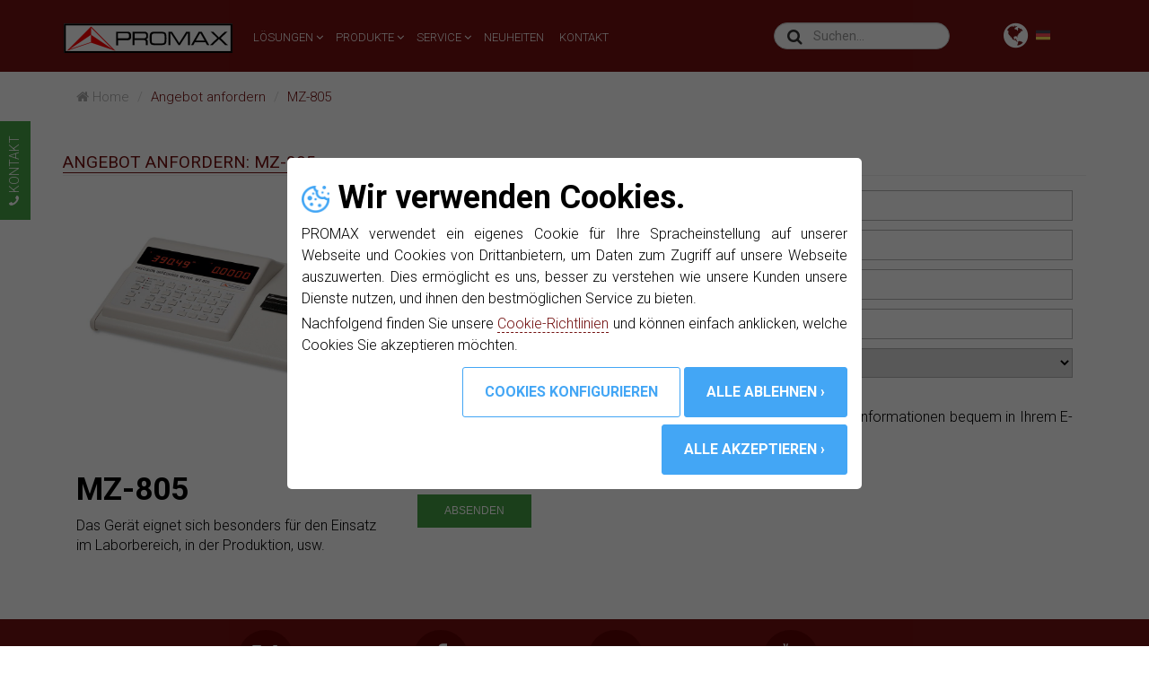

--- FILE ---
content_type: text/html; charset=utf-8
request_url: https://www.promax.es/deu/angebot-anfordern/MZ-805/
body_size: 10952
content:

<!DOCTYPE html>
<html lang="de">
<head>
    <meta charset="utf-8">
    <meta name="viewport" content="width=device-width, initial-scale=1.0">
    <meta name="keywords" content="messgerät,antennemessgerät,messgeräte,IPTV,OTT,Broadcast,messtechnik elektronik,Spektrumanalyser,tv,satellit,telekommunikation,optische glasfaser,oszilloskope">
    <meta name="description" content="Herstellung und Vertrieb von Messgeräten für die Telekommunikation und optische Netze, sowie Ausbildungsgeräte und professionelle Messtechnik.">
    <link rel="canonical" href="https://www.promax.es/deu/angebot-anfordern/MZ-805/" />
    <link rel="shortcut icon" href="https://www.promax.es/assets/images/ico/favicon.ico" type="image/x-icon">
    <link rel="apple-touch-icon-precomposed" sizes="144x144" href="https://www.promax.es/assets/images/ico/apple-touch-icon-144-promax.png">
    <link rel="apple-touch-icon-precomposed" sizes="114x114" href="https://www.promax.es/assets/images/ico/apple-touch-icon-114-promax.png">
    <link rel="apple-touch-icon-precomposed" sizes="72x72" href="https://www.promax.es/assets/images/ico/apple-touch-icon-72-promax.png">
    <link rel="apple-touch-icon-precomposed" sizes="57x57" href="https://www.promax.es/assets/images/ico/apple-touch-icon-57-promax.png">
    <meta name="author" content="PROMAX">
                <title>Angebot anfordern : MZ-805  | PROMAX</title>
        <base href="https://www.promax.es/deu/">
    <link href="../assets/css/bootstrap.min.css?v25/07/25:14:00" rel="stylesheet">
    <link href="../assets/css/font-awesome.min.css?v25/07/25:14:00" rel="stylesheet">
    <link href="../assets/css/main.min.css?v25/07/25:14:00" rel="stylesheet">
    <link href="../assets/css/responsive.min.css?v25/07/25:14:00" rel="stylesheet">
	<script src="../js/cookie-management.js?v25/07/25:14:00" defer></script>
</head><!--/head-->
<body>

<!--HEADER-->
<!-- Google Tag Manager (noscript) -->
<noscript><iframe src="https://www.googletagmanager.com/ns.html?id=GTM-W4LR66D" height="0" width="0" style="display:none;visibility:hidden"></iframe></noscript>
<!-- End Google Tag Manager (noscript) --> 


<header class="navbar navbar-inverse navbar-fixed-top wet-asphalt">
    <div class="container">
        <div class="navbar-header">
                <button id="sidebarCollapse" type="button" aria-label="menu" name="menu" class="navbar-toggle">
                    <span class="icon-bar"></span>
                    <span class="icon-bar"></span>
                    <span class="icon-bar"></span>
                </button>
                <button id="dismiss" type="button" class="navbar-toggle hide" style="width:44px;height:36px;">
                    <span style="outline: none;" ><i class="fa fa-times-thin" style="color:white;font-size: 50px;margin-top: -18px;margin-left: -3px" aria-hidden="true"></i></span>
                </button>
            <a class="navbar-brand" href="/"><img src="../assets/images/nav/logo-promax.svg" alt="logo promax"></a>
        </div>
        <div class="collapse navbar-collapse">
            <li id="world-top" class="dropdown nav navbar-nav navbar-right removeOnMobile hidden-xs world">
                <a href="#" class="dropdown-toggle" data-toggle="dropdown"><span><i class="fa fa-globe fa-2x world" aria-hidden="true"></i></span></a>
                <img class="flag2 " alt="idioma promax" src="../assets/images/nav/deu.png">
                <ul id="no-left" class="dropdown-menu" style=" box-shadow: 0px 4px 5px 0px rgba(0,0,0,0.25); z-index: 2">
                    <li><a class="bigfontsize" href="https://www.promax.es/esp/"><img class="flag lazy" alt="idioma promax" data-src="../assets/images/nav/esp.png"/>Español</a></li>
                    <li><a class="bigfontsize" href="https://www.promaxelectronics.com/ing/"><img class="flag lazy" alt="idioma promax" data-src="../assets/images/nav/ing.png"/>English</a></li>
                    <li><a class="bigfontsize" href="https://www.promax.fr/fra/"><img class="flag lazy" alt="idioma promax" data-src="../assets/images/nav/fra.png"/>Français</a></li>
                    <li><a class="bigfontsize" href="https://www.promax.es/ita/"><img class="flag lazy" alt="idioma promax" data-src="../assets/images/nav/ita.png"/>Italiano</a></li>
                    <li><a class="bigfontsize" href="https://www.promax.es/deu/"><img class="flag lazy" alt="idioma promax" data-src="../assets/images/nav/deu.png"/>Deutsch</a></li>
                    <li><a class="bigfontsize" href="https://www.promax.es/ru/"><img class="flag lazy" alt="idioma promax" data-src="../assets/images/nav/ru.png"/>Русский</a></li>
                </ul>
            </li>

            <ul class="nav navbar-nav navbar-right hidden-sm hidden-md" id="search1">
                <div class="col-md-10 col-sm-9">
                    <div id="formSearch" >
                        <section id="search">
                            <label class="label2" for="search-input"><i class="fa fa-search" aria-hidden="true"></i></label>
                            <input id="search-input" class="form-control input-lg form-control2" placeholder="Suchen..."  autocomplete="off" spellcheck="false" autocorrect="off" tabindex="1" style="max-width: 250px"/>
                        </section>
                    </div>
                </div>
            </ul>

            <li id="search-top" class="nav navbar-nav navbar-right visible-md visible-sm world">
                <span><i class="fa fa-search world cursor" aria-hidden="true"></i></span>
            </li>

            <ul class="nav navbar-nav navbar-left ">
                <li class="dropdown">
                    <a href="#" class="dropdown-toggle visible-xs" data-toggle="dropdown"><i class="fa fa-globe fa-2x"></i></a>
                    <ul id="no-left" class="dropdown-menu">
                        <li><a class="bigfontsize" href="https://www.promax.es/esp/"><img class="flag" alt="idioma promax" src="../assets/images/nav/esp.png"/>Español</a></li>
                        <li><a class="bigfontsize" href="https://www.promaxelectronics.com/ing/"><img class="flag" alt="idioma promax" src="../assets/images/nav/ing.png"/>English</a></li>
                        <li><a class="bigfontsize" href="https://www.promax.fr/fra/"><img class="flag" alt="idioma promax" src="../assets/images/nav/fra.png"/>Français</a></li>
                        <li><a class="bigfontsize" href="https://www.promax.es/ita/"><img class="flag" alt="idioma promax" src="../assets/images/nav/ita.png"/>Italiano</a></li>
                        <li><a class="bigfontsize" href="https://www.promax.es/deu/"><img class="flag" alt="idioma promax" src="../assets/images/nav/deu.png"/>Deutsch</a></li>
                        <li><a class="bigfontsize" href="https://www.promax.es/ru/"><img class="flag" alt="idioma promax" src="../assets/images/nav/ru.png"/>Русский</a></li>
                    </ul>
                </li>
                <li class="dropdown dts">
                    <a href="#" class="dropdown-fontsize dropdown-toggle" data-toggle="dropdown">LÖSUNGEN <i class="fa fa-angle-down"></i></a>
                    <ul class="dropdown-menu mega-dropdown-menu scroll">
    <div class="container">
        <div class="row">
	
            <li class="col-sm-4 col-separator-right">	
                <ul class="block"><li class="dropdown-header"><span><a class="linkMenu" href="losungen/aerials-wohn-mdu/">Aerials, Wohn, MDU's</a></span></li></ul>	
                <ul class="block"><li class="dropdown-header"><span><a class="linkMenu" href="losungen/../specials/spectrum-analyzers-for-teleports-sng-vsat-satcom/">SATCOM, Teleporter/Erdstationen, OBVans/SNG/VSAT/Flyaways, TI</a></span></li></ul>	
                <ul class="block"><li class="dropdown-header"><span><a class="linkMenu" href="losungen/satellit-bodenstationen/">Satellit, DTH, TVRO</a></span></li></ul>	
                <ul class="block"><li class="dropdown-header"><span><a class="linkMenu" href="losungen/broadcast-signalabdeckung-fsm/">Broadcast, Signalabdeckung, FSM</a></span></li></ul>		
            </li>	
            <li class="col-sm-4 col-separator-right">	
                <ul class="block"><li class="dropdown-header"><span><a class="linkMenu" href="losungen/uberwachungssysteme/">Überwachungssysteme 24/7</a></span></li></ul>	
                <ul class="block"><li class="dropdown-header"><span><a class="linkMenu" href="losungen/docsis-31/">DOCSIS 3.1 Analyser</a></span></li></ul>	
                <ul class="block"><li class="dropdown-header"><span><a class="linkMenu" href="losungen/obvans-sng-flyaway/">OBvans, SNG, Flyaway</a></span></li></ul>	
                <ul class="block"><li class="dropdown-header"><span><a class="linkMenu" href="losungen/interferenz-lte/">Interferenz LTE</a></span></li></ul>		
            </li>	
            <li class="col-sm-4 col-separator-right">	
                <ul class="block"><li class="dropdown-header"><span><a class="linkMenu" href="losungen/wifi-24-57-ghz/">WIFI 2,4 GHz & 5,7 GHz</a></span></li></ul>	
                <ul class="block"><li class="dropdown-header"><span><a class="linkMenu" href="losungen/iptv-ott/">IPTV & OTT</a></span></li></ul>	
                <ul class="block"><li class="dropdown-header"><span><a class="linkMenu" href="losungen/einsatz-optischer-netze/">Einsatz optischer Netze: FTTH, GPON</a></span></li></ul>	
                <ul class="block"><li class="dropdown-header"><span><a class="linkMenu" href="losungen/elektronisches-labor/">Elektronisches Labor</a></span></li></ul>	
                <ul class="block"><li class="dropdown-header"><span><a class="linkMenu" href="losungen/elektrische-mabnahmen/">Elektrische Maßnahmen</a></span></li></ul>	
                <ul class="block"><li class="dropdown-header"><span><a class="linkMenu" href="losungen/hf-messgerate/">HF Messgeräte</a></span></li></ul>		
            </li>
        </div>
    </div>
</ul>                </li>
                <li class="dropdown dtp">
                    <a href="#" class="dropdown-fontsize dropdown-toggle" data-toggle="dropdown">PRODUKTE&nbsp;<i class="fa fa-angle-down"></i></a>
                    <ul class="dropdown-menu mega-dropdown-menu scroll">
    <div class="container">
        <div class="row">
            <li class="col-sm-4" >
                                            <ul class="block">
                                <li class="dropdown-header"><a href="produkte/Messgerate-fur-die-telekommunikation/" style="color:#d81c1c;">Messgeräte für die Telekommunikation</a></li>
                                                                            <li class="liMenu"><a href="produkte/tv-kabel-und-sat-messgerate/"><i class="fa fa-angle-right"></i> TV- Kabel- und SAT-Messgeräte</a></li>
                                                                                    <li class="liMenu"><a href="produkte/tv-und-spektrum-analyser-im-19-moll-format/"><i class="fa fa-angle-right"></i> TV und Spektrum-Analyser im 19-Zoll-Format</a></li>
                                                                                    <li class="liMenu"><a href="produkte/zubehor-fur-antennenmessgerate/"><i class="fa fa-angle-right"></i> Zubehör für Antennenmessgeräte</a></li>
                                                                                    <li class="liMenu"><a href="produkte/kabel-tv-analyser/"><i class="fa fa-angle-right"></i> Kabel-TV Analyser</a></li>
                                                                                    <li class="liMenu"><a href="produkte/signalgeneratoren/"><i class="fa fa-angle-right"></i> Signalgeneratoren</a></li>
                                                                                    <li class="liMenu"><a href="produkte/uberwachungssysteme/"><i class="fa fa-angle-right"></i> Überwachungssysteme</a></li>
                                                                                    <li class="liMenu"><a href="produkte/../specials/spectrum-analyzers-for-teleports-sng-vsat-satcom/"><i class="fa fa-angle-right"></i> Spektrumanalyser für téléports, SNG, VSAT, SATCOM</a></li>
                                                                        </ul>
                                                        <ul class="block">
                                <li class="dropdown-header"><a href="produkte/optische-messgerate/" style="color:#d81c1c;">Optische Messgeräte</a></li>
                                                                            <li class="liMenu"><a href="produkte/lichtquellen/"><i class="fa fa-angle-right"></i> Lichtquellen</a></li>
                                                                                    <li class="liMenu"><a href="produkte/optische-schmelz-spleibgerate/"><i class="fa fa-angle-right"></i> Optische Schmelz-Spleißgeräte</a></li>
                                                                                    <li class="liMenu"><a href="produkte/optische-leistungsmessgerate/"><i class="fa fa-angle-right"></i> Optische Leistungsmessgeräte</a></li>
                                                                                    <li class="liMenu"><a href="produkte/otdr/"><i class="fa fa-angle-right"></i> OTDR</a></li>
                                                                                    <li class="liMenu"><a href="produkte/glasfaser-zubehor/"><i class="fa fa-angle-right"></i> Glasfaser-Zubehör</a></li>
                                                                                    <li class="liMenu"><a href="produkte/spezielle-sets-fur-optische-messungens/"><i class="fa fa-angle-right"></i> Spezielle Sets für optische Messungen</a></li>
                                                                        </ul>
                                        </li>

            <li class="col-sm-4 col-separator-left col-separator-right" >
                                            <ul class="block">
                                <li class="dropdown-header"><a href="produkte/modulatoren-und-transmodulatoren/" style="color:#d81c1c;">Modulatoren & Transmodulatoren</a></li>
                                                                            <li class="liMenu"><a href="produkte/hd-encoder/"><i class="fa fa-angle-right"></i> HD Encoder</a></li>
                                                                                    <li class="liMenu"><a href="produkte/encoder-und-modulatoren/"><i class="fa fa-angle-right"></i> Encoder und Modulatoren mit HDMI™ CVBS Eingängen</a></li>
                                                                                    <li class="liMenu"><a href="produkte/modulatoren/"><i class="fa fa-angle-right"></i> Digitale Modulatoren für den Broadcast-Bereich</a></li>
                                                                                    <li class="liMenu"><a href="produkte/mpeg-generatoren/"><i class="fa fa-angle-right"></i> MPEG Generatoren</a></li>
                                                                                    <li class="liMenu"><a href="produkte/compactmax-transmodulatoren-dvb-s-s2-zu-terrestrischem-tv/"><i class="fa fa-angle-right"></i> Transmodulatoren S/S2 - T/T2/ISDB-T/IP</a></li>
                                                                    </ul>
                                                        <ul class="block">
                                <li class="dropdown-header"><a href="produkte/digital-kopfstationen-dttv/" style="color:#d81c1c;">Digitale Kopfstationen (DTTV)</a></li>
                                                                            <li class="liMenu"><a href="produkte/dttv-sammelfelder-verstarker/"><i class="fa fa-angle-right"></i> DTTV Sammelfelder / Verstärker</a></li>
                                                                                    <li class="liMenu"><a href="produkte/dttv-encoder-und-modulatoren/"><i class="fa fa-angle-right"></i> DTTV Encoder und Modulatoren</a></li>
                                                                                    <li class="liMenu"><a href="produkte/dttv-ip-streamer/"><i class="fa fa-angle-right"></i> DTTV IP Streamer</a></li>
                                                                                    <li class="liMenu"><a href="produkte/dttv-modulatoren/"><i class="fa fa-angle-right"></i> DTTV Modulatoren</a></li>
                                                                                    <li class="liMenu"><a href="produkte/dttv-receiver/"><i class="fa fa-angle-right"></i> DTTV Receiver</a></li>
                                                                                    <li class="liMenu"><a href="produkte/dttv-transmodulatoren/"><i class="fa fa-angle-right"></i> DTTV Transmodulatoren</a></li>
                                                                                    <li class="liMenu"><a href="produkte/weitere-dttv-module/"><i class="fa fa-angle-right"></i> Weitere DTTV Module</a></li>
                                                                    </ul>
                                                        <ul class="block">
                                <li class="dropdown-header"><a href="produkte/elektronik/" style="color:#d81c1c;">Elektronik</a></li>
                                                                            <li class="liMenu"><a href="produkte/netzteile/"><i class="fa fa-angle-right"></i> Netzteile</a></li>
                                                                                    <li class="liMenu"><a href="produkte/komponententester/"><i class="fa fa-angle-right"></i> Komponententester</a></li>
                                                                                    <li class="liMenu"><a href="produkte/funktionsgeneratoren/"><i class="fa fa-angle-right"></i> Funktionsgeneratoren</a></li>
                                                                                    <li class="liMenu"><a href="produkte/digitalmultimeters/"><i class="fa fa-angle-right"></i> Digitalmultimeters</a></li>
                                                                                    <li class="liMenu"><a href="produkte/oszilloskope/"><i class="fa fa-angle-right"></i> Oszilloskope</a></li>
                                                                    </ul>
                                        </li>

            <li class="col-sm-4" >
                                            <ul class="block">
                                <li class="dropdown-header"><a href="produkte/hf-messgerate/" style="color:#d81c1c;">HF-Messgeräte</a></li>
                                                                            <li class="liMenu"><a href="produkte/hf-messgerate/"><i class="fa fa-angle-right"></i> HF-Messgeräte</a></li>
                                                                                    <li class="liMenu"><a href="produkte/hf-spektrumanalyser/"><i class="fa fa-angle-right"></i> HF-Spektrumanalyser </a></li>
                                                                                    <li class="liMenu"><a href="produkte/wi-fi-signal-analyser/"><i class="fa fa-angle-right"></i> Wi-Fi Signal-Analyser</a></li>
                                                                    </ul>
                                                        <ul class="block">
                                <li class="dropdown-header"><a href="produkte/strom/" style="color:#d81c1c;">Strom</a></li>
                                                                            <li class="liMenu"><a href="produkte/strommesszangen/"><i class="fa fa-angle-right"></i> Strommesszangen</a></li>
                                                                                    <li class="liMenu"><a href="produkte/elektrischemessgeräte/"><i class="fa fa-angle-right"></i> Elektrische Messgeräte</a></li>
                                                                                    <li class="liMenu"><a href="produkte/schallpegelmessgerate/"><i class="fa fa-angle-right"></i> Schallpegelmessgeräte</a></li>
                                                                                    <li class="liMenu"><a href="produkte/luxmeters/"><i class="fa fa-angle-right"></i> Luxmeters</a></li>
                                                                                    <li class="liMenu"><a href="produkte/tachometer/"><i class="fa fa-angle-right"></i> Tachometer</a></li>
                                                                                    <li class="liMenu"><a href="produkte/erdungsmessgerate/"><i class="fa fa-angle-right"></i> Erdungsmessgeräte</a></li>
                                                                    </ul>
                                                        <ul class="block">
                                <li class="dropdown-header"><a href="produkte/ausbildungsgerate/" style="color:#d81c1c;">Ausbildungsgeräte</a></li>
                                                            </ul>
                                        </li>
        </div>
    </div>
</ul>                </li>
                <li class="dropdown dts2">
                    <a href="#" class="dropdown-fontsize dropdown-toggle hidden-sm" data-toggle="dropdown">SERVICE&nbsp;<i class="fa fa-angle-down"></i></a>
                    <a href="#" class="dropdown-fontsize dropdown-toggle visible-sm" data-toggle="dropdown">SUPPORT&nbsp;<i class="fa fa-angle-down"></i></a>
                    <ul class="dropdown-menu mega-dropdown-menu">
 <div class="container">
  <div class="row">
   <li class="col-sm-4 col-separator-right">
       <ul class="block">
           <li class="dropdown-header">DIENSTLEISTUNGEN</li>
           <li class="liMenu"><a href="service-bereich/kundenservice/"><i class="fa fa-angle-right"></i> Technischer Service</a></li>
                          <li class="liMenu"><a href="https://www.promaxinnovation.com/global"><i class="fa fa-angle-right"></i> Produktions-Dienstleistungen</a></li>
           
           <li class="liMenu"><a href="service-bereich/design-forschung-und-entwicklung/"><i class="fa fa-angle-right"></i> Design und R+D Dienstleistungen</a></li>
       </ul>
       <ul class="block">
           <li class="dropdown-header">RESSOURCEN</li>
           <li class="liMenu"><a href="wer-ist-promax/wo-sie-uns-finden/"><i class="fa fa-angle-right"></i> Wo Sie uns finden</a></li>
           <li class="liMenu"><a href="wer-ist-promax/promax-firmengeschichte/"><i class="fa fa-angle-right"></i> Firmengeschichte</a></li>
           <li class="liMenu"><a href="wer-ist-promax/promax-messtechnik-museum/"><i class="fa fa-angle-right"></i> Museum der PROMAX Messtechnik</a></li>
       </ul>
      </li>
   <li class="col-sm-4 col-separator-right">
       <ul class="block">
           <li class="dropdown-header">KAUFEN</li>
           <li class="liMenu"><a href="angebot-anfordern/"><i class="fa fa-angle-right"></i> Angebot anfordern</a></li>
                  </ul>
       <ul class="block">
           <li class="dropdown-header">DOWNLOADBEREICH</li>
           <li class="liMenu"><a  href="downloadbereich/bedienungsanleitungen/"><i class="fa fa-angle-right"></i> Bedienungsanleitungen</a></li>
           <li class="liMenu"><a  href="downloadbereich/software-und-firmware/"><i class="fa fa-angle-right"></i> Software und Firmware</a></li>
           <li class="liMenu"><a  href="downloadbereich/kataloge/"><i class="fa fa-angle-right"></i> Kataloge</a></li>
       </ul>
   </li>
   <li class="col-sm-4">
          <ul class="block">
              <li class="dropdown-header"><span><a class="linkMenu" href="neuheiten/">NEUHEITEN</a></span></li>
          </ul>
          <ul class="block">
              <li class="dropdown-header"><span><a class="linkMenu" href="kontakt-zu-promax/">KONTAKT</a></span></li>
          </ul>
      </li>
  </div>
 </div>
</ul>                </li>
                <li class="dropdown dtn">
                    <a href="neuheiten/" class="dropdown-fontsize">NEUHEITEN&nbsp;</a>
                </li>
                <li class="dropdown dtn">
                    <a href="kontakt-zu-promax/" class="dropdown-fontsize">KONTAKT&nbsp;</a>
                </li>


            </ul>
        </div>
    </div>
</header>
<div class="wrapper visible-xs">
    <!-- Sidebar  -->
    <nav id="sidebar" style="top: 80px" class="hide">
        <div class="sidebar-header">
            <div id="formSearch" class="col-xs-6">
                <section id="search">
                    <label class="label2" for="search-inputMovil"><i class="fa fa-search" aria-hidden="true"></i></label>
                    <input id="search-inputMovil" class="form-control input-lg form-control2" placeholder="Suchen..."  autocomplete="off" spellcheck="false" autocorrect="off" tabindex="1" style="max-width: 250px"/>
                </section>
            </div>
            <div class="col-xs-6">
                <li class="dropdown" style="list-style-type: none;">
                    <a href="#" class="dropdown-toggle visible-xs" data-toggle="dropdown" style="color: white"><i class="fa fa-globe fa-2x"></i></a>
                    <ul id="no-left" class="dropdown-menu dropdown-menuMovil">
                        <li><a class="bigfontsize" href="https://www.promax.es/esp/"><img class="flag" alt="idioma promax" src="../assets/images/nav/esp.png"/>Español</a></li>
                        <li><a class="bigfontsize" href="https://www.promaxelectronics.com/ing/"><img class="flag" alt="idioma promax" src="../assets/images/nav/ing.png"/>English</a></li>
                        <li><a class="bigfontsize" href="https://www.promax.fr/fra/"><img class="flag" alt="idioma promax" src="../assets/images/nav/fra.png"/>Français</a></li>
                        <li><a class="bigfontsize" href="https://www.promax.es/ita/"><img class="flag" alt="idioma promax" src="../assets/images/nav/ita.png"/>Italiano</a></li>
                        <li><a class="bigfontsize" href="https://www.promax.es/deu/"><img class="flag" alt="idioma promax" src="../assets/images/nav/deu.png"/>Deutsch</a></li>
                        <li><a class="bigfontsize" href="https://www.promax.es/ru/"><img class="flag" alt="idioma promax" src="../assets/images/nav/ru.png"/>Русский</a></li>
                    </ul>
                </li>
            </div>

        </div>
        <ul class="list-unstyled components">
            <li class="active" style="margin-bottom: 0;border-bottom: white solid 1px;">
                <a href="#homeSubmenu" data-toggle="collapse" aria-expanded="false"><strong>LÖSUNGEN <i class="fa fa-angle-down"></i></strong></a>
                <ul class="collapse list-unstyled submenu" id="homeSubmenu">
                                            <li style="padding: 5px">
                            <a href="losungen/aerials-wohn-mdu/">Aerials, Wohn, MDU's</a>
                        </li>
                                            <li style="padding: 5px">
                            <a href="losungen/../specials/spectrum-analyzers-for-teleports-sng-vsat-satcom/">SATCOM, Teleporter/Erdstationen, OBVans/SNG/VSAT/Flyaways, TI</a>
                        </li>
                                            <li style="padding: 5px">
                            <a href="losungen/satellit-bodenstationen/">Satellit, DTH, TVRO</a>
                        </li>
                                            <li style="padding: 5px">
                            <a href="losungen/broadcast-signalabdeckung-fsm/">Broadcast, Signalabdeckung, FSM</a>
                        </li>
                                            <li style="padding: 5px">
                            <a href="losungen/uberwachungssysteme/">Überwachungssysteme 24/7</a>
                        </li>
                                            <li style="padding: 5px">
                            <a href="losungen/docsis-31/">DOCSIS 3.1 Analyser</a>
                        </li>
                                            <li style="padding: 5px">
                            <a href="losungen/obvans-sng-flyaway/">OBvans, SNG, Flyaway</a>
                        </li>
                                            <li style="padding: 5px">
                            <a href="losungen/interferenz-lte/">Interferenz LTE</a>
                        </li>
                                            <li style="padding: 5px">
                            <a href="losungen/wifi-24-57-ghz/">WIFI 2,4 GHz & 5,7 GHz</a>
                        </li>
                                            <li style="padding: 5px">
                            <a href="losungen/iptv-ott/">IPTV & OTT</a>
                        </li>
                                            <li style="padding: 5px">
                            <a href="losungen/einsatz-optischer-netze/">Einsatz optischer Netze: FTTH, GPON</a>
                        </li>
                                            <li style="padding: 5px">
                            <a href="losungen/elektronisches-labor/">Elektronisches Labor</a>
                        </li>
                                            <li style="padding: 5px">
                            <a href="losungen/elektrische-mabnahmen/">Elektrische Maßnahmen</a>
                        </li>
                                            <li style="padding: 5px">
                            <a href="losungen/hf-messgerate/">HF Messgeräte</a>
                        </li>
                    
                </ul>
            </li>
            <li class="active" style="margin-bottom: 0;border-bottom: white solid 1px;">
                <a href="#productSubmenu" data-toggle="collapse" aria-expanded="false"><strong>PRODUKTE&nbsp;<i class="fa fa-angle-down"></i></strong></a>
                <ul class="collapse list-unstyled submenu" id="productSubmenu">
                                                    <li style="padding: 5px">
                                    <a href="produkte/Messgerate-fur-die-telekommunikation/"><u>Messgeräte für die Telekommunikation</u></a>
                                </li>
                                                                            <li style="padding-left: 20px"><a href="produkte/tv-kabel-und-sat-messgerate/"><i class="fa fa-angle-right"></i> TV- Kabel- und SAT-Messgeräte</a></li>
                                                                                    <li style="padding-left: 20px"><a href="produkte/zubehor-fur-antennenmessgerate/"><i class="fa fa-angle-right"></i> Zubehör für Antennenmessgeräte</a></li>
                                                                                    <li style="padding-left: 20px"><a href="produkte/kabel-tv-analyser/"><i class="fa fa-angle-right"></i> Kabel-TV Analyser</a></li>
                                                                                    <li style="padding-left: 20px"><a href="produkte/signalgeneratoren/"><i class="fa fa-angle-right"></i> Signalgeneratoren</a></li>
                                                                                    <li style="padding-left: 20px"><a href="produkte/uberwachungssysteme/"><i class="fa fa-angle-right"></i> Überwachungssysteme</a></li>
                                                                                    <li style="padding-left: 20px"><a href="produkte/../specials/spectrum-analyzers-for-teleports-sng-vsat-satcom/"><i class="fa fa-angle-right"></i> Spektrumanalyser für téléports, SNG, VSAT, SATCOM</a></li>
                                                                                    <li style="padding-left: 20px"><a href="produkte/tv-und-spektrum-analyser-im-19-moll-format/"><i class="fa fa-angle-right"></i> TV und Spektrum-Analyser im 19-Zoll-Format</a></li>
                                                                        <li style="padding: 5px">
                                    <a href="produkte/optische-messgerate/"><u>Optische Messgeräte</u></a>
                                </li>
                                                                            <li style="padding-left: 20px"><a href="produkte/lichtquellen/"><i class="fa fa-angle-right"></i> Lichtquellen</a></li>
                                                                                    <li style="padding-left: 20px"><a href="produkte/optische-schmelz-spleibgerate/"><i class="fa fa-angle-right"></i> Optische Schmelz-Spleißgeräte</a></li>
                                                                                    <li style="padding-left: 20px"><a href="produkte/optische-leistungsmessgerate/"><i class="fa fa-angle-right"></i> Optische Leistungsmessgeräte</a></li>
                                                                                    <li style="padding-left: 20px"><a href="produkte/otdr/"><i class="fa fa-angle-right"></i> OTDR</a></li>
                                                                                    <li style="padding-left: 20px"><a href="produkte/glasfaser-zubehor/"><i class="fa fa-angle-right"></i> Glasfaser-Zubehör</a></li>
                                                                                    <li style="padding-left: 20px"><a href="produkte/spezielle-sets-fur-optische-messungens/"><i class="fa fa-angle-right"></i> Spezielle Sets für optische Messungen</a></li>
                                                                        <li style="padding: 5px">
                                    <a href="produkte/modulatoren-und-transmodulatoren/"><u>Modulatoren & Transmodulatoren</u></a>
                                </li>
                                                                            <li style="padding-left: 20px"><a href="produkte/hd-encoder/"><i class="fa fa-angle-right"></i> HD Encoder</a></li>
                                                                                    <li style="padding-left: 20px"><a href="produkte/encoder-und-modulatoren/"><i class="fa fa-angle-right"></i> Encoder und Modulatoren mit HDMI™ CVBS Eingängen</a></li>
                                                                                    <li style="padding-left: 20px"><a href="produkte/modulatoren/"><i class="fa fa-angle-right"></i> Digitale Modulatoren für den Broadcast-Bereich</a></li>
                                                                                    <li style="padding-left: 20px"><a href="produkte/mpeg-generatoren/"><i class="fa fa-angle-right"></i> MPEG Generatoren</a></li>
                                                                                    <li style="padding-left: 20px"><a href="produkte/compactmax-transmodulatoren-dvb-s-s2-zu-terrestrischem-tv/"><i class="fa fa-angle-right"></i> Transmodulatoren S/S2 - T/T2/ISDB-T/IP</a></li>
                                                                        <li style="padding: 5px">
                                    <a href="produkte/digital-kopfstationen-dttv/"><u>Digitale Kopfstationen (DTTV)</u></a>
                                </li>
                                                                            <li style="padding-left: 20px"><a href="produkte/dttv-sammelfelder-verstarker/"><i class="fa fa-angle-right"></i> DTTV Sammelfelder / Verstärker</a></li>
                                                                                    <li style="padding-left: 20px"><a href="produkte/dttv-encoder-und-modulatoren/"><i class="fa fa-angle-right"></i> DTTV Encoder und Modulatoren</a></li>
                                                                                    <li style="padding-left: 20px"><a href="produkte/dttv-ip-streamer/"><i class="fa fa-angle-right"></i> DTTV IP Streamer</a></li>
                                                                                    <li style="padding-left: 20px"><a href="produkte/dttv-modulatoren/"><i class="fa fa-angle-right"></i> DTTV Modulatoren</a></li>
                                                                                    <li style="padding-left: 20px"><a href="produkte/dttv-receiver/"><i class="fa fa-angle-right"></i> DTTV Receiver</a></li>
                                                                                    <li style="padding-left: 20px"><a href="produkte/dttv-transmodulatoren/"><i class="fa fa-angle-right"></i> DTTV Transmodulatoren</a></li>
                                                                                    <li style="padding-left: 20px"><a href="produkte/weitere-dttv-module/"><i class="fa fa-angle-right"></i> Weitere DTTV Module</a></li>
                                                                        <li style="padding: 5px">
                                    <a href="produkte/elektronik/"><u>Elektronik</u></a>
                                </li>
                                                                            <li style="padding-left: 20px"><a href="produkte/netzteile/"><i class="fa fa-angle-right"></i> Netzteile</a></li>
                                                                                    <li style="padding-left: 20px"><a href="produkte/funktionsgeneratoren/"><i class="fa fa-angle-right"></i> Funktionsgeneratoren</a></li>
                                                                                    <li style="padding-left: 20px"><a href="produkte/komponententester/"><i class="fa fa-angle-right"></i> Komponententester</a></li>
                                                                                    <li style="padding-left: 20px"><a href="produkte/digitalmultimeters/"><i class="fa fa-angle-right"></i> Digitalmultimeters</a></li>
                                                                                    <li style="padding-left: 20px"><a href="produkte/oszilloskope/"><i class="fa fa-angle-right"></i> Oszilloskope</a></li>
                                                                        <li style="padding: 5px">
                                    <a href="produkte/hf-messgerate/"><u>HF-Messgeräte</u></a>
                                </li>
                                                                            <li style="padding-left: 20px"><a href="produkte/hf-spektrumanalyser/"><i class="fa fa-angle-right"></i> HF-Spektrumanalyser </a></li>
                                                                                    <li style="padding-left: 20px"><a href="produkte/wi-fi-signal-analyser/"><i class="fa fa-angle-right"></i> Wi-Fi Signal-Analyser</a></li>
                                                                                    <li style="padding-left: 20px"><a href="produkte/hf-messgerate/"><i class="fa fa-angle-right"></i> HF-Messgeräte</a></li>
                                                                        <li style="padding: 5px">
                                    <a href="produkte/strom/"><u>Strom</u></a>
                                </li>
                                                                            <li style="padding-left: 20px"><a href="produkte/luxmeters/"><i class="fa fa-angle-right"></i> Luxmeters</a></li>
                                                                                    <li style="padding-left: 20px"><a href="produkte/erdungsmessgerate/"><i class="fa fa-angle-right"></i> Erdungsmessgeräte</a></li>
                                                                                    <li style="padding-left: 20px"><a href="produkte/strommesszangen/"><i class="fa fa-angle-right"></i> Strommesszangen</a></li>
                                                                                    <li style="padding-left: 20px"><a href="produkte/schallpegelmessgerate/"><i class="fa fa-angle-right"></i> Schallpegelmessgeräte</a></li>
                                                                                    <li style="padding-left: 20px"><a href="produkte/tachometer/"><i class="fa fa-angle-right"></i> Tachometer</a></li>
                                                                                    <li style="padding-left: 20px"><a href="produkte/elektrischemessgeräte/"><i class="fa fa-angle-right"></i> Elektrische Messgeräte</a></li>
                                                                        <li style="padding: 5px">
                                    <a href="produkte/ausbildungsgerate/"><u>Ausbildungsgeräte</u></a>
                                </li>
                                                </ul>
            </li>
            <li class="active" style="margin-bottom: 0;border-bottom: white solid 1px;">
                <a href="#serviceSubmenu" data-toggle="collapse" aria-expanded="false"><strong>SERVICE&nbsp;<i class="fa fa-angle-down"></i></strong></a>
                <ul class="collapse list-unstyled submenu" id="serviceSubmenu">
                    <li style="padding: 5px">DIENSTLEISTUNGEN</li>
                    <li style="padding-left: 20px"><a href="service-bereich/kundenservice/"><i class="fa fa-angle-right"></i> Technischer Service</a></li>
                                            <li style="padding-left: 20px"><a href="https://www.promaxinnovation.com/global"><i class="fa fa-angle-right"></i> Produktions-Dienstleistungen</a></li>
                                        <li style="padding-left: 20px"><a href="service-bereich/design-forschung-und-entwicklung/"><i class="fa fa-angle-right"></i> Design und R+D Dienstleistungen</a></li>


                    <li style="padding: 5px">RESSOURCEN</li>
                    <li style="padding-left: 20px"><a href="wer-ist-promax/wo-sie-uns-finden/"><i class="fa fa-angle-right"></i> Wo Sie uns finden</a></li>
                    <li style="padding-left: 20px"><a href="wer-ist-promax/promax-firmengeschichte/"><i class="fa fa-angle-right"></i> Firmengeschichte</a></li>
                    <li style="padding-left: 20px"><a href="wer-ist-promax/promax-messtechnik-museum/"><i class="fa fa-angle-right"></i> Museum der PROMAX Messtechnik</a></li>


                    <li style="padding: 5px">KAUFEN</li>
                    <li style="padding-left: 20px"><a href="angebot-anfordern/"><i class="fa fa-angle-right"></i> Angebot anfordern</a></li>
                    

                    <li style="padding: 5px">DOWNLOADBEREICH</li>
                    <li style="padding-left: 20px"><a  href="downloadbereich/bedienungsanleitungen/"><i class="fa fa-angle-right"></i> Bedienungsanleitungen</a></li>
                    <li style="padding-left: 20px"><a  href="downloadbereich/software-und-firmware/"><i class="fa fa-angle-right"></i> Software und Firmware</a></li>
                    <li style="padding-left: 20px"><a  href="downloadbereich/kataloge/"><i class="fa fa-angle-right"></i> Kataloge</a></li>
                </ul>
            </li>

            <li class="active" style="margin-bottom: 0;border-bottom: white solid 1px;">
                <a href="neuheiten/"><strong>NEUHEITEN</strong></a>
            </li>
            <li class="active" style="margin-bottom: 0;border-bottom: white solid 1px;">
                <a href="kontakt-zu-promax/"><strong>KONTAKT</strong></a>
            </li>
        </ul>
    </nav>
</div>

<div class="overlay"></div>

<!--END HEADER>-->

<!--SEARCH MD-->
<ul id="divSearch" class="navbar navbar-inverse navbar-fixed-top2 wet-asphalt visible-md visible-sm visible-xs" style="display:none !important;">
    <div class="col-md-3 col-sm-3"></div>
    <div class="col-md-6 col-sm-6">

        <div id="formSearch3" action="">
            <section id="search">
                <label class="label2" for="search-input"><i class="fa fa-search" aria-hidden="true"></i></label>
                <input style="margin-top: 25px" id="search-input3" class="form-control input-lg form-control2" placeholder="Suchen..."  autocomplete="off" spellcheck="false" autocorrect="off" tabindex="1" autofocus="true"/>
            </section>
        </div>
    </div>
</ul>
<!--END SEARCH MD--><!--END HEADER-->

<!--FORM & ADDRESS-->

<div id="content">
    <div class="container">

        <div class="row">

            <div class="col-md-12">
                
                                <ol class="breadcrumb">
                    <li><a style="color:#ABABAB" href="/"><i class=" fa fa-home"></i> Home</a></li>
                    <li class="active">Angebot anfordern</li>
                    <li class="active">MZ-805</li>
                </ol>
                <!-- Classic Heading -->
                <h1 class="classic-title h1-to-h4"><span>ANGEBOT ANFORDERN: MZ-805</span></h1>

                <div class="row">
                    <div class="container">
                        <div class="col-md-4 col-sm-4 col-xs-12">
                            <!--PRODUCT SLIDER-->
                           <img id="productImage" src="../assets/images/products/sliderProductos/MZ-805/1.jpg" alt="MZ-805" class="img-responsive">                            <h2 class="productTittle black">MZ-805</h2>
                            Das Gerät eignet sich besonders für den Einsatz im Laborbereich, in der Produktion, usw.                        </div>
                        <div class="col-md-8 col-sm-8 col-xs-12">
                            <form role="form"  id="quote-form" method="post" action="https://www.promax.es/deu/angebot-anfordern/MZ-805/">

                                <div class="form-group">
                                    <div class="controls">
                                        <input title="Geben Sie den Namen" type="text" placeholder="Name *" name="name" autofocus required >
                                    </div>
                                </div>

                                <div class="form-group">
                                    <div class="controls">
                                        <input title="Unternehmens" type="text" placeholder="Unternehmens *" name="empresa" autofocus required >
                                    </div>
                                </div>

                                <div class="form-group">
                                    <div class="controls">
                                        <input title="Geben Sie einfach Ihre E-Mail" type="email" class="email" placeholder="Email *" name="email" required >
                                    </div>
                                </div>

                                <div class="form-group">
                                    <div class="controls">
                                        <input title="Geben Sie die Telefon" type="text" placeholder="Telefon *" name="telefono" required >
                                    </div>
                                </div>

                                <div class="form-group">
                                    <div class="controls">
                                        <select title="Einreisen" name="pais" id="pais" required >
                                            <option id="" value="">Wählen Sie ein Land *</option>                                                <option id="ES" value="ES" >Spanien</option>                                                <option id="EP" value="EP" >Spain (Canary islands, Ceuta, Melilla)</option>                                                <option id="FR" value="FR" >Frankreich</option>                                                <option id="FU" value="FU" >France (DOM/TOM)</option>                                                <option id="DE" value="DE" >Deutschland</option>                                                <option id="RU" value="RU" >Russland</option>                                                <option id="GB" value="GB" >Vereinigtes Königreich</option>
                                                    <option id="BVI" value="BVI" >*Islas Virgenes, UK</option>
                                                    <option id="VC" value="VC" >*San Vicente y Las Granadinas</option>
                                                    <option id="AF" value="AF" >Afghanistan</option>
                                                    <option id="EG" value="EG" >Agypten</option>
                                                    <option id="AL" value="AL" >Albanien</option>
                                                    <option id="DZ" value="DZ" >Algerien</option>
                                                    <option id="AD" value="AD" >Andorra</option>
                                                    <option id="AO" value="AO" >Angola</option>
                                                    <option id="AI" value="AI" >Anguilla</option>
                                                    <option id="AG" value="AG" >Antigua und Barbuda</option>
                                                    <option id="GQ" value="GQ" >Äquatorialguinea</option>
                                                    <option id="AR" value="AR" >Argentinien</option>
                                                    <option id="AM" value="AM" >Armenien</option>
                                                    <option id="AW" value="AW" >Aruba</option>
                                                    <option id="AZE" value="AZE" >Aserbaidschan</option>
                                                    <option id="ET" value="ET" >Äthiopien</option>
                                                    <option id="AU" value="AU" >Australien</option>
                                                    <option id="BS" value="BS" >Bahamas</option>
                                                    <option id="BH" value="BH" >Bahrain</option>
                                                    <option id="BD" value="BD" >Bangladesch</option>
                                                    <option id="BB" value="BB" >Barbados</option>
                                                    <option id="BE" value="BE" >Belgien</option>
                                                    <option id="BZ" value="BZ" >Belize</option>
                                                    <option id="BJ" value="BJ" >Benin</option>
                                                    <option id="BM" value="BM" >Bermuda</option>
                                                    <option id="BT" value="BT" >Bhutan</option>
                                                    <option id="BO" value="BO" >Bolivia</option>
                                                    <option id="BA" value="BA" >Bosnien und Herzegowina</option>
                                                    <option id="BW" value="BW" >Botsuana</option>
                                                    <option id="BR" value="BR" >Brasilien</option>
                                                    <option id="BN" value="BN" >Brunei</option>
                                                    <option id="BG" value="BG" >Bulgarien</option>
                                                    <option id="BF" value="BF" >Burkina Faso</option>
                                                    <option id="BI" value="BI" >Burundi</option>
                                                    <option id="CF" value="CF" >Central African Republic</option>
                                                    <option id="CL" value="CL" >Chile</option>
                                                    <option id="CN" value="CN" >China</option>
                                                    <option id="CK" value="CK" >Cook Islands</option>
                                                    <option id="CR" value="CR" >Costa Rica</option>
                                                    <option id="CW" value="CW" >Curaçao</option>
                                                    <option id="DK" value="DK" >Dänemark</option>
                                                    <option id="DO" value="DO" >Dominikanische Republik</option>
                                                    <option id="DJ" value="DJ" >Dschibuti</option>
                                                    <option id="TL" value="TL" >East Timor</option>
                                                    <option id="EC" value="EC" >Ecuador</option>
                                                    <option id="SV" value="SV" >El Salvador</option>
                                                    <option id="CI" value="CI" >Elfenbeinküste</option>
                                                    <option id="ER" value="ER" >Eritrea</option>
                                                    <option id="EE" value="EE" >Estland</option>
                                                    <option id="FO" value="FO" >Färöer</option>
                                                    <option id="FJ" value="FJ" >Fidschi</option>
                                                    <option id="FI" value="FI" >Finnland</option>
                                                    <option id="PF" value="PF" >Französisch-Polynesien</option>
                                                    <option id="GA" value="GA" >Gabun</option>
                                                    <option id="GM" value="GM" >Gambia</option>
                                                    <option id="GE" value="GE" >Georgien</option>
                                                    <option id="GH" value="GH" >Ghana</option>
                                                    <option id="GI" value="GI" >Gibraltar</option>
                                                    <option id="GR" value="GR" >Griechenland</option>
                                                    <option id="GL" value="GL" >Grönland</option>
                                                    <option id="GP" value="GP" >Guadeloupe</option>
                                                    <option id="GU" value="GU" >Guam</option>
                                                    <option id="GT" value="GT" >Guatemala</option>
                                                    <option id="GF" value="GF" >Guayana, Franzosisch</option>
                                                    <option id="GN" value="GN" >Guinea</option>
                                                    <option id="GW" value="GW" >Guinea-Bissau</option>
                                                    <option id="HT" value="HT" >Haiti</option>
                                                    <option id="HN" value="HN" >Honduras</option>
                                                    <option id="HK" value="HK" >Hong Kong</option>
                                                    <option id="IN" value="IN" >Indien</option>
                                                    <option id="ID" value="ID" >Indonesien</option>
                                                    <option id="IQ" value="IQ" >Irak</option>
                                                    <option id="IR" value="IR" >Iran</option>
                                                    <option id="IE" value="IE" >Irland</option>
                                                    <option id="IS" value="IS" >Island</option>
                                                    <option id="IL" value="IL" >Israel</option>
                                                    <option id="IT" value="IT" >Italien</option>
                                                    <option id="JM" value="JM" >Jamaika</option>
                                                    <option id="JP" value="JP" >Japan</option>
                                                    <option id="YE" value="YE" >Jemen</option>
                                                    <option id="JO" value="JO" >Jordanien</option>
                                                    <option id="VI" value="VI" >Jungferninseln, Amerikanische</option>
                                                    <option id="KY" value="KY" >Kaimaninseln</option>
                                                    <option id="KH" value="KH" >Kambodscha</option>
                                                    <option id="CM" value="CM" >Kamerun</option>
                                                    <option id="CA" value="CA" >Kanada</option>
                                                    <option id="CV" value="CV" >Kap Verde</option>
                                                    <option id="KZ" value="KZ" >Kasachstan</option>
                                                    <option id="KE" value="KE" >Kenia</option>
                                                    <option id="TO" value="TO" >Kingdom of Tonga</option>
                                                    <option id="KG" value="KG" >Kirgisistan</option>
                                                    <option id="KI" value="KI" >Kiribati</option>
                                                    <option id="CO" value="CO" >Kolumbien</option>
                                                    <option id="KM" value="KM" >Komoren</option>
                                                    <option id="CD" value="CD" >Kongo, Demokratische republik</option>
                                                    <option id="HR" value="HR" >Kroatien</option>
                                                    <option id="CU" value="CU" >Kuba</option>
                                                    <option id="KW" value="KW" >Kuwait</option>
                                                    <option id="LA" value="LA" >Laos</option>
                                                    <option id="LS" value="LS" >Lesotho</option>
                                                    <option id="LV" value="LV" >Lettland</option>
                                                    <option id="LB" value="LB" >Libanon</option>
                                                    <option id="LR" value="LR" >Liberia</option>
                                                    <option id="LI" value="LI" >Liechtenstein</option>
                                                    <option id="LT" value="LT" >Litauen</option>
                                                    <option id="LU" value="LU" >Luxemburg</option>
                                                    <option id="LY" value="LY" >Lybien</option>
                                                    <option id="MO" value="MO" >Macao</option>
                                                    <option id="MG" value="MG" >Madagaskar</option>
                                                    <option id="MW" value="MW" >Malawi</option>
                                                    <option id="MY" value="MY" >Malaysia</option>
                                                    <option id="MV" value="MV" >Malediven</option>
                                                    <option id="ML" value="ML" >Mali</option>
                                                    <option id="MT" value="MT" >Malta</option>
                                                    <option id="MP" value="MP" >Marianen</option>
                                                    <option id="MA" value="MA" >Marokko</option>
                                                    <option id="MH" value="MH" >Marshallinseln</option>
                                                    <option id="MR" value="MR" >Mauretanien</option>
                                                    <option id="MU" value="MU" >Mauritius</option>
                                                    <option id="YT" value="YT" >Mayotte</option>
                                                    <option id="MK" value="MK" >Mazedonien</option>
                                                    <option id="MX" value="MX" >Mexiko</option>
                                                    <option id="FM" value="FM" >Mikronesien, Foderierte Staaten von</option>
                                                    <option id="MD" value="MD" >Moldawien</option>
                                                    <option id="MC" value="MC" >Monaco</option>
                                                    <option id="MN" value="MN" >Mongolei</option>
                                                    <option id="ME" value="ME" >Montenegro</option>
                                                    <option id="MZ" value="MZ" >Mosambik</option>
                                                    <option id="MM" value="MM" >Myanmar</option>
                                                    <option id="NA" value="NA" >Namibia</option>
                                                    <option id="NR" value="NR" >Nauru</option>
                                                    <option id="NP" value="NP" >Nepal</option>
                                                    <option id="NC" value="NC" >Neukaledonien</option>
                                                    <option id="NZ" value="NZ" >Neuseeland</option>
                                                    <option id="NI" value="NI" >Nicaragua</option>
                                                    <option id="NL" value="NL" >Niederlande</option>
                                                    <option id="AN" value="AN" >Niederländische Antillen</option>
                                                    <option id="NE" value="NE" >Niger</option>
                                                    <option id="NG" value="NG" >Nigeria</option>
                                                    <option id="NU" value="NU" >Niue</option>
                                                    <option id="NO" value="NO" >Norwegen</option>
                                                    <option id="OM" value="OM" >Oman</option>
                                                    <option id="AT" value="AT" >Österreich</option>
                                                    <option id="XX" value="XX" >Other countries</option>
                                                    <option id="PK" value="PK" >Pakistan</option>
                                                    <option id="PS" value="PS" >Palastina</option>
                                                    <option id="PW" value="PW" >Palau</option>
                                                    <option id="PA" value="PA" >Panama</option>
                                                    <option id="PG" value="PG" >Papua-Neuguinea</option>
                                                    <option id="PY" value="PY" >Paraguay</option>
                                                    <option id="PE" value="PE" >Peru</option>
                                                    <option id="PH" value="PH" >Philippinen</option>
                                                    <option id="PL" value="PL" >Polen</option>
                                                    <option id="PT" value="PT" >Portugal</option>
                                                    <option id="PR" value="PR" >Puerto Rico</option>
                                                    <option id="QA" value="QA" >Qatar</option>
                                                    <option id="SS" value="SS" >Republic of South Sudan</option>
                                                    <option id="CG" value="CG" >Republik kongo</option>
                                                    <option id="RE" value="RE" >Reunion</option>
                                                    <option id="RW" value="RW" >Ruanda</option>
                                                    <option id="RO" value="RO" >Rumänien</option>
                                                    <option id="KN" value="KN" >Saint Kitts and Nevis</option>
                                                    <option id="LC" value="LC" >Saint Lucia</option>
                                                    <option id="SX" value="SX" >Saint Maarten</option>
                                                    <option id="ZM" value="ZM" >Sambia</option>
                                                    <option id="AS" value="AS" >Samoa</option>
                                                    <option id="SH" value="SH" >Santa Helena</option>
                                                    <option id="SA" value="SA" >Saudi-Arabien</option>
                                                    <option id="SE" value="SE" >Schweden</option>
                                                    <option id="CH" value="CH" >Schweiz</option>
                                                    <option id="SN" value="SN" >Senegal</option>
                                                    <option id="RS" value="RS" >Serbien</option>
                                                    <option id="SC" value="SC" >Seychellen</option>
                                                    <option id="SL" value="SL" >Sierra Leone</option>
                                                    <option id="ZW" value="ZW" >Simbabwe</option>
                                                    <option id="SG" value="SG" >Singapur</option>
                                                    <option id="SK" value="SK" >Slowakei</option>
                                                    <option id="SI" value="SI" >Slowenien</option>
                                                    <option id="SB" value="SB" >Solomon-Inslenl</option>
                                                    <option id="SO" value="SO" >Somalia</option>
                                                    <option id="LK" value="LK" >Sri Lanka</option>
                                                    <option id="ST" value="ST" >St. Thomas and Prince</option>
                                                    <option id="ZA" value="ZA" >Sudafrika</option>
                                                    <option id="SD" value="SD" >Sudan</option>
                                                    <option id="KR" value="KR" >Súdkorea</option>
                                                    <option id="SR" value="SR" >Suriname</option>
                                                    <option id="SZ" value="SZ" >Swasiland</option>
                                                    <option id="SY" value="SY" >Syrien</option>
                                                    <option id="TJ" value="TJ" >Tadschikistan</option>
                                                    <option id="TW" value="TW" >Taiwan</option>
                                                    <option id="TZ" value="TZ" >Tansania</option>
                                                    <option id="TH" value="TH" >Thailand</option>
                                                    <option id="TG" value="TG" >Togo</option>
                                                    <option id="TT" value="TT" >Trinidad und Tobago</option>
                                                    <option id="TD" value="TD" >Tschad</option>
                                                    <option id="CZ" value="CZ" >Tschechien</option>
                                                    <option id="TN" value="TN" >Tunesien</option>
                                                    <option id="TR" value="TR" >Türkei</option>
                                                    <option id="TM" value="TM" >Turkmenistan</option>
                                                    <option id="UG" value="UG" >Uganda</option>
                                                    <option id="UA" value="UA" >Ukraine</option>
                                                    <option id="HU" value="HU" >Ungarn</option>
                                                    <option id="UY" value="UY" >Urugay</option>
                                                    <option id="UZ" value="UZ" >Uzbekistan</option>
                                                    <option id="VU" value="VU" >Vanuatu</option>
                                                    <option id="VE" value="VE" >Venezuela</option>
                                                    <option id="AE" value="AE" >Vereinigte Arabische Emirate</option>
                                                    <option id="US" value="US" >Vereinigte Staaten</option>
                                                    <option id="VN" value="VN" >Vietnam</option>
                                                    <option id="BY" value="BY" >Weißrussland</option>
                                                    <option id="CY" value="CY" >Zypern</option>
                                        </select>
                                    </div>
                                </div>

                                
                                <div class="form-check">
                                    <input type="text" name="requiredBT" class="requiredBT" value=""/>
                                </div>

                                <div class="form-check">
                                    <input type="text" name="requestTime" value="1769021750" class="requiredBT" />
                                </div>

                                <div class="form-check">
                                    <input type="checkbox" name="checkEnews" class="form-check-input" />
                                    <p style="display: inline-block;">Abonnieren Sie die kostenlosen PROMAX <b>E-News</b> für aktuelle Produktinformationen bequem in Ihrem E-Mail Postfach.</a></p>
                                </div>

                                <div class="form-check">
                                    <input type="checkbox" name="privacy" class="form-check-input" required />
                                    <p style="display: inline-block;">Ich habe gelesen und akzeptiere die <a style="text-decoration: underline;" href="wer-ist-promax/datenschutz/">Datenschutzerklärung </a></p>
                                </div>

                                <input type="submit" style="margin-top: 10px;" name="submitRequestQuote" id="submit" value="Absenden">

                            </form>
                            <!-- End Contact Form -->
                        </div>
                    </div>
                </div>
                <!-- End Contact Form -->
                
            </div>

        </div>

    </div>
</div>
<!-- End content -->

<!--END FORM & ADDRESS-->

<!-- FOOTER -->
<script src="../assets/lib/jquery.min.js?v25/07/25:14:00"></script>
<script src="../assets/lib/notify.min.js?v25/07/25:14:00"></script>
<!--RRSS-->
<section id="services" class="emerald removeOnMobile hidden-xs">
    <div class="container">
        <div class="row">
            <div class="col-md-2 col-sm-2 col-xs-2"></div>
            <div class="col-md-2 col-sm-2 col-xs-2">
                <div class="media">
                    <div class="pull-left">
                                                    <a href="https://twitter.com/PROMAX_news" aria-label="twitter" rel="nofollow"><i id="twitter-ing" class="fa-twitter-x icon-md"></i></a>
                                            </div>
                </div>
            </div><!--/.col-md-4-->
            <div class="col-md-2 col-sm-2 col-xs-2">
                <div class="media">
                    <div class="pull-left">
                                                    <a href="https://www.facebook.com/promaxelectronics" aria-label="facebook" rel="nofollow"><i id="facebook-ing" class="fa fa-facebook icon-md"></i></a>
                                            </div>
                </div>
            </div><!--/.col-md-4-->
            <div class="col-md-2 col-sm-2 col-xs-2">
                <div class="media">
                    <div class="pull-left">
                        <a href="https://es.linkedin.com/company/promax-electronica" aria-label="linkedin" rel="nofollow"><i id="linkedin" class="fa fa-linkedin icon-md"></i></a>
                    </div>
                </div>
            </div><!--/.col-md-4-->
            <div class="col-md-2 col-sm-2 col-xs-2">
                <div class="media">
                    <div class="pull-left">
                                                    <a href="https://www.youtube.com/user/PROMAXElectronics" aria-label="youtube" rel="nofollow"><i id="youtube-ing" class="fa fa-youtube icon-md"></i></a>
                                            </div>
                </div>
            </div>
        </div>
    </div>
</section><!--/#services-->
<!--END RRSS-->

<!-- Start Footer Section -->
<footer id="footer">
 <div class="container">
  <div class="row footer-widgets">

   <!-- Start Contact Widget -->
   <div class="col-md-3 col-xs-12">
    <div class="footer-widget contact-widget">
     <h4><img src="../assets/images/footer/logo-promax-footer.svg" class="img-responsive" alt="Logo Promax" /></h4>
     <p>PROMAX TEST &amp; MEASUREMENT, SLU &copy; <br>Wir sind Hersteller von Mess-Geräte der Telekommunikation und professionelle Elektronik mit über 50 Jahren Erfahrung in der Branche.<br></p>
        <br>
     <ul>
               <li style="font-size: 15px;"><span>Telefon: </span>  (+34) 931 847 700</li>
      <li style="font-size: 15px;"><span>Email:</span> promax@promax.es</li>
     </ul>
    </div>
   </div>
   <!-- .col-md-3 -->
   <!-- End Contact Widget -->

   <!-- Start Twitter Widget -->
   <div class="col-md-3 col-xs-12">
    <div class="footer-widget ">
     <h4>Interessants Links<span class="head-line"></span></h4>
     <ul class="footer-font-size">
      <li><a href="wer-ist-promax/ueber-uns/">Informationen zum Unternehmen</a></li>
      <li><a href="wer-ist-promax/wo-sie-uns-finden/">Wo Sie uns finden</a></li>
      <li><a href="service-bereich/kundenservice/">Technischer Service</a></li>
              <li><a href="https://www.promaxinnovation.com/global">Produktions-Dienstleistungen</a></li>
            <li><a href="service-bereich/design-forschung-und-entwicklung/">Design und R+D Dienstleistungen</a></li>
      <li><a href="wer-ist-promax/promax-firmengeschichte/">Firmengeschichte</a></li>
      <li><a href="wer-ist-promax/promax-messtechnik-museum/">Museum der PROMAX Messtechnik</a></li>
            <li><a href="kontakt-zu-promax/">Schreiben Sie uns</a></li>
     </ul>
    </div>
   </div>
   <!-- .col-md-3 -->
   <!-- End Twitter Widget -->

   <!-- Start Subscribe & Social Links Widget -->
   <div class="col-md-3 col-xs-12">
    <div class="footer-widget mail-subscribe-widget">
     <h4>E-News<span class="head-line"></span></h4>
     <p>Abonnieren Sie die kostenlosen PROMAX <b>E-News</b> für aktuelle Produktinformationen bequem in Ihrem E-Mail Postfach.</p>
     <form class="subscribe" action="" method="post">
      <input type="email" name="email" aria-label="email" placeholder="mail@example.com" required>
      <input type="submit" name="submitFooter" aria-label="submit" class="btn-system" value="Absenden"><br>
         <div class="form-check">
             <label style="font-weight:300; font-size:13px;"><input type="checkbox" aria-label="accept privacy" name="privacy" class="form-check-input" required />&nbsp;Ich habe gelesen und akzeptiere die <a style="text-decoration: underline;" href="wer-ist-promax/datenschutz/">Datenschutzerklärung </a></label>
         </div>
     </form>
    </div>
    <div class="footer-widget social-widget">
     <h4>Folgen<span class="head-line"></span></h4>

                    <ul class="social-icons">
                <li>
                    <a class="twitter" href="https://twitter.com/PROMAX_news" aria-label="twitter" rel="nofollow"><i id="twitter-mov-ing" class="fa-twitter-x">&nbsp;</i></a>
                </li>
                <li>
                    <a  class="facebook" href="https://www.facebook.com/promaxelectronics" aria-label="facebook" rel="nofollow"><i id="facebook-mov-ing" class="fa fa-facebook"></i></a>
                </li>
                <li>
                    <a class="linkdin" href="https://es.linkedin.com/company/promax-electronica" aria-label="linkedin" rel="nofollow"><i id="linkedin-ing" class="fa fa-linkedin"></i></a>
                </li>
                <li>
                    <a class="youtube" href="https://www.youtube.com/user/PROMAXElectronics" aria-label="youtube" rel="nofollow"><i id="youtube-mov-ing" class="fa fa-youtube"></i></a>
                </li>
            </ul>
            </div>
   </div>
   <!-- .col-md-3 -->
   <!-- End Subscribe & Social Links Widget -->

   <!-- Start Facebook Widget -->
   <div class="col-md-3 col-xs-12 removeOnMobile">
    <div class="footer-widget ">
		<div id="fb-root"></div>
		<script async defer crossorigin="anonymous" src="https://connect.facebook.net/es_LA/sdk.js#xfbml=1&version=v17.0" nonce="kB6Pfqcn"></script>
		<div class="fb-page" data-href="https://www.facebook.com/promaxelectronics" data-tabs="timeline" data-width="500px" data-height="" data-small-header="true" data-adapt-container-width="true" data-hide-cover="false" data-show-facepile="true"><blockquote cite="https://www.facebook.com/promaxelectronics" class="fb-xfbml-parse-ignore"><a href="https://www.facebook.com/promaxelectronics">Promax T&amp;M</a></blockquote></div>
    </div>
   </div>
   <!-- End Facebook Widget -->

  </div>
  <!-- .row -->
    <!-- Start Copyright -->
  <div class="copyright-section">
   <div class="row">
    <div class="col-md-6">
     <p>&copy; 1963 - 2026  PROMAX - Alle Rechte vorbehalten </p>
    </div>
    <!-- .col-md-6 -->
    <div class="col-md-6">
     <ul class="footer-nav">
      <li><a href="wer-ist-promax/copyright-informationen/">Copyright-Informationen</a></li>
      <li><a href="wer-ist-promax/datenschutz/">Datenschutzerklärung </a></li>
      <li><a href="wer-ist-promax/cookie-richtlinie/">Cookie-Richtlinie</a></li>
	  <li><a href="kontakt-zu-promax/">kontakt</a></li>     </ul>
    </div>
    <!-- .col-md-6 -->
   </div>
   <!-- .row -->
  </div>
  <!-- End Copyright -->

 </div>
</footer>

<div class="go-top volver_arriba visible-xs" style="display: block;"><i class="fa fa-angle-up white"></i></div>

<div id="freshwidget-button" class="freshwidget-button fd-btn-left " style="display: none;">
    <a href="kontakt-zu-promax/" class="freshwidget-theme removeOnMobile hidden-xs" style="color: white; background-color:#47a447;">
        <span><i class="fa fa-phone" aria-hidden="true"></i>  KONTAKT</span>
    </a>
</div>
<!-- End Footer Section -->
<script src="../js/main.min.js?v25/07/25:14:00"></script>
<!-- END FOOTER -->

</body>
</html>

--- FILE ---
content_type: text/html; charset=UTF-8
request_url: https://www.promax.es/js/cookie-popup.php?from=https://www.promax.es/deu/angebot-anfordern/MZ-805/
body_size: 1598
content:
<style type="text/css">
.promax-cpopup {position:fixed; left:0; top:0; width:100vw; height:100vh; background-color:rgba(0,0,0,0.6); display:flex; justify-content:center; align-items:center; color:#000000; font-family:Roboto; z-index:99999999999;}
.promax-cpopup > div {border-radius:5px; background-color:#FFFFFF; width:50vw; padding:1em;}
.promax-cpopup img {height:0.85em; width:auto; margin-right:0.25em;}
.promax-cpopup h1 {font-size:36px; font-weight:bold; margin:0.25em 0;}
.promax-cpopup p {margin:0.25em 0; line-height:1.5em;}
.promax-cpopup > div > div:nth-child(4) {position:relative; display:block; display:block; border:1px solid #999999; background-color:#F4F4F4; margin:1em 0; padding:1em;}
.promax-cpopup > div > div:nth-child(5) {display:block; text-align:right;}
.promax-cpopup > div > div > div {position:absolute; right:0.5em; bottom:0.5em;}
.promax-cpopup input[type="button"] {background-color:#43A6F5; font-weight:bold; margin-top:0.5em; padding:1em 1.5em; border:1px solid #43A6F5; color:#FFFFFF; border-radius:3px; cursor:pointer;}
.promax-cpopup .button-invert {background-color:#FFFFFF!important; color:#43A6F5!important;}

.promax-cpopup .switch {position:relative; display:inline-block; width:4em; height:2em; vertical-align:middle; margin-right:0.5em;}
.promax-cpopup .switch input {opacity:0; width:0; height:0;}
.promax-cpopup .slider {position:absolute; cursor:pointer; top:0; left:0; right:0; bottom:0; background-color:#CCCCCC; -webkit-transition:.4s; transition:.4s; border-radius:34px;}
.promax-cpopup .slider:before {position:absolute; content:""; height:1.5em; width:1.5em; left:4px; bottom:4px; background-color:white; -webkit-transition:.4s; transition:.4s; border-radius:50%;}
.promax-cpopup input:checked + .slider {background-color:#2196F3;}
.promax-cpopup input:focus + .slider {box-shadow:0 0 1px #2196F3;}
.promax-cpopup input:checked + .slider:before {-webkit-transform:translateX(2em); -ms-transform:translateX(2em); transform:translateX(2em);}

.promax-cpopup-hide {display:none!important;}

/* Medium resolution on desktop */
@media ((min-width: 720px) and (max-width: 1399px)) and (max-resolution:1x)
{
	.promax-cpopup input[type="button"] {width:100%; font-size:14px;}
	.promax-cpopup > div > div > div {position:inherit; right:auto; bottom:auto;}
}

/* Low resolution on desktop, mobile devices */
@media ((max-width:719px) and (max-resolution:1x)), (min-resolution: 1.1x) 
{
	.promax-cpopup > div {width:95vw;}
	.promax-cpopup h1 {font-size:28px;}
	.promax-cpopup p {font-size:14px;}
	.promax-cpopup input[type="button"] {width:100%; font-size:14px;}
	.promax-cpopup > div > div > div {position:inherit; right:auto; bottom:auto;}
}
</style>

<div class="promax-cpopup">
	<div>
		<h1><img src="../assets/images/icons/cookies.png">Wir verwenden Cookies.</h1>
		<p>PROMAX verwendet ein eigenes Cookie für Ihre Spracheinstellung auf unserer Webseite und Cookies von Drittanbietern, um Daten zum Zugriff auf unsere Webseite auszuwerten. Dies ermöglicht es uns, besser zu verstehen wie unsere Kunden unsere Dienste nutzen, und ihnen den bestmöglichen Service zu bieten.</p>
		<p>Nachfolgend finden Sie unsere <a href="wer-ist-promax/cookie-richtlinie/">Cookie-Richtlinien</a> und können einfach anklicken, welche Cookies Sie akzeptieren möchten.</p>
		<div id="promax-copup-config-parameters" class="promax-cpopup-hide">
				<p><label class="switch"><input type="checkbox" checked disabled><span class="slider" style="background-color:#CCCCCC;"></span></label>Streng notwendige Cookies.</p>
				<p><label class="switch"><input type="checkbox" checked id="allowPromax" name="allowPromax"><span class="slider"></span></label>Funktionale Cookies.</p>
				<p><label class="switch"><input type="checkbox" checked id="allowOther" name="allowOther"><span class="slider"></span></label>Analytische Cookies.</p>
				<div>
					<input type="button" value="EINSTELLUNGEN SPEICHERN ›" onClick="window.parent.setCookiePreferences();">
				</div>
		</div>
		<div>
			<input type="button" id="promax-copup-config" class="button-invert" value="COOKIES KONFIGURIEREN" onClick="window.parent.displayConfigParameters();">
			<input type="button" value="ALLE ABLEHNEN ›" onClick="window.parent.setAllTo(false);">
			<input type="button" value="ALLE AKZEPTIEREN ›" onClick="window.parent.setAllTo(true);">
		</div>
	</div>
</div>

--- FILE ---
content_type: text/css
request_url: https://www.promax.es/assets/css/responsive.min.css?v25/07/25:14:00
body_size: 1149
content:
@media (min-width:1200px){.scroll{overflow-y:scroll;max-height:520px}}@media (min-width:992px) and (max-width:1199px){.scroll{overflow-y:scroll;max-height:450px}.go-top{padding-top:2px;cursor:pointer;left:5%;bottom:0;width:35px;height:35px;background:#731111;position:fixed;z-index:2;text-align:center}#welcome{font-size:16px}#welcome-description{font-size:20px}.colorbackground{background-image:none}.colorbackgroundIngles{background-image:none}.topTitle1{margin-top:215px}.topTitle2{margin-top:75px}.buttonQuote2{padding:10px;font-size:14px}#main-slider .carousel .slider2{height:350px}.productTittle{font-size:38px}}@media (min-width:768px) and (max-width:991px){.scroll{overflow-yk:scroll;max-height:400px}.go-top{padding-top:5px;cursor:pointer;left:5%;bottom:0;width:40px;height:40px;background:#731111;position:fixed;z-index:2;text-align:center}#welcome{font-size:18px}#welcome-description{font-size:22px}.colorbackground{background-image:none}.colorbackgroundIngles{background-image:none}.topTitle1{margin-top:150px;font-size:25px}.topTitle2{margin-top:60px}#main-slider .carousel .slider2{height:350px}.productTittle{font-size:30px}.dropdown-fontsize{font-size:11px}#world-top{margin-right:0}}@media (max-width:767px){.dropdown-menu{font-size:14px;background-color:#540d0d;color:#fff}.dropdown-menuMovil{font-size:14px;background-color:#eee!important;color:#fff!important;z-index:9999}.mega-dropdown-menu>li>ul>li>a{color:#fff!important;display:block;padding:5px 0 0 0;font-weight:inherit}.mega-dropdown-menu>li ul>li>a:focus,.mega-dropdown-menu>li ul>li>a:hover{background-color:transparent;border:none}.dropdown-menu>li>a{font-weight:inherit}.dropdown-menu>li>a:focus,.dropdown-menu>li>a:hover{border:none}.mega-dropdown-menu .dropdown-header{font-size:16px}.linkMenu{font-size:16px}.scroll{overflow-y:hidden;max-height:1800px}#world-top{margin-left:1px}#phone-top{margin-left:1px}#main-slider .carousel .item{height:500px}#main-slider .carousel .slider2{height:500px}.icon-md{margin-top:12px;font-size:18px;height:35px;width:35px;line-height:35px;color:#fff;margin-right:10px;background-color:rgba(93,4,4,1);text-align:center;display:block;border-radius:50%;-webkit-transition:.5s;-moz-transition:.5s;-o-transition:.5s;transition:.5s}.go-top{padding-top:5px;cursor:pointer;left:5%;bottom:0;width:40px;height:40px;background:#731111;position:fixed;z-index:2;text-align:center}.carousel-indicators li{width:15px;height:15px}.carousel-indicators li.active{width:17px;height:17px}.parallax-text-container-1 .parallax-text-item{padding:0 0 35px 0}.wet-asphalt a:not(.btn){color:#fff}.mega-dropdown-menu .dropdown-header{color:#ffc53a}.linkMenu{color:#ffc53a!important}#welcome{font-size:16px}#welcome-description{font-size:20px}.carousel-inner{max-height:600px}.imageNotFound{margin-bottom:50px}.colorbackground{background-image:none;background-color:#fff}.colorbackgroundIngles{background-image:none;background-color:#fff}.titleRanger2{margin-top:30px;font-size:25px}.row>div.service-box{padding:20px}.topTitle1{margin-top:30px;font-size:25px}.renoveranger{margin-bottom:0;margin-top:50px}.freshwidget-button{z-index:9;top:250px}.navbar-inverse .navbar-nav>li>a{min-height:10px;padding-top:10px}.productTittle{font-size:25px}.productTabs{font-size:12px}.breadcrumb{margin-bottom:0}#table2>tbody>tr>td:first-child,table.responsive-table>thead>tr>th:first-child{width:150px;font-weight:400}.footer-font-size{font-size:20px}}@media (max-width:480px){.dropdown-menu{font-size:14px;background-color:#540d0d;color:#fff}.mega-dropdown-menu>li>ul>li>a{color:#fff!important;display:block;padding:5px 0 0 0;font-weight:inherit}.mega-dropdown-menu>li ul>li>a:focus,.mega-dropdown-menu>li ul>li>a:hover{background-color:transparent;border:none}.dropdown-menu>li>a{font-weight:inherit}.mega-dropdown-menu .dropdown-header{font-size:16px}.linkMenu{font-size:16px}.scroll{overflow-y:hidden;max-height:1800px}#world-top{margin-left:1px}#phone-top{margin-left:1px}#main-slider .carousel .item{height:450px}#main-slider .carousel .slider2{height:320px}.icon-md{margin-top:12px;font-size:10px;height:18px;width:18px;line-height:18px;color:#fff;margin-right:10px;background-color:rgba(93,4,4,1);text-align:center;display:block;border-radius:50%;-webkit-transition:.5s;-moz-transition:.5s;-o-transition:.5s;transition:.5s}.go-top{padding-top:5px;cursor:pointer;left:5%;bottom:0;width:40px;height:40px;background:#731111;position:fixed;z-index:2;text-align:center}#main-slider .carousel h2{font-size:20px}.carousel-indicators li{width:15px;height:15px}.carousel-indicators li.active{width:17px;height:17px}.wet-asphalt a:not(.btn){color:#fff}.mega-dropdown-menu .dropdown-header{color:#ffc53a}.linkMenu{color:#ffc53a!important}#welcome{font-size:16px}#welcome-description{font-size:20px}.carousel-inner{max-height:600px}.imageNotFound{margin-bottom:50px}.colorbackground{background-image:none}.colorbackgroundIngles{background-image:none}.titleRanger2{margin-top:30px;font-size:25px}.row>div.service-box{padding:20px}.topTitle1{margin-top:30px;font-size:25px}.renoveranger{margin-bottom:0;margin-top:50px}.freshwidget-button{z-index:9;top:250px}.productTittle{font-size:25px}.productTabs{font-size:12px}.breadcrumb{margin-bottom:0}#table2>tbody>tr>td:first-child,table.responsive-table>thead>tr>th:first-child{width:150px;font-weight:400}.footer-font-size{font-size:20px}}@media (max-width:320px){.dropdown-menu{font-size:14px;background-color:#540d0d;color:#fff}.mega-dropdown-menu>li>ul>li>a{color:#fff!important;display:block;padding:5px 0 0 0;font-weight:inherit}.mega-dropdown-menu>li ul>li>a:focus,.mega-dropdown-menu>li ul>li>a:hover{background-color:transparent;border:none}.dropdown-menu>li>a{font-weight:inherit}.mega-dropdown-menu .dropdown-header{font-size:16px}.linkMenu{font-size:16px}.scroll{overflow-y:hidden;max-height:1800px}#world-top{margin-left:1px}#phone-top{margin-left:1px}#main-slider .carousel .item{height:450px}#main-slider .carousel .slider2{height:250px}.icon-md{margin-top:12px;font-size:10px;height:18px;width:18px;line-height:18px;color:#fff;margin-right:10px;background-color:rgba(93,4,4,1);text-align:center;display:block;border-radius:50%;-webkit-transition:.5s;-moz-transition:.5s;-o-transition:.5s;transition:.5s}.go-top{padding-top:5px;cursor:pointer;left:5%;bottom:0;width:40px;height:40px;background:#731111;position:fixed;z-index:2;text-align:center}#main-slider .carousel h2{font-size:20px}.carousel-indicators li{width:15px;height:15px}.carousel-indicators li.active{width:17px;height:17px}.wet-asphalt a:not(.btn){color:#fff}.mega-dropdown-menu .dropdown-header{color:#ffc53a}.linkMenu{color:#ffc53a!important}#welcome{font-size:16px}#welcome-description{font-size:20px}.carousel-inner{max-height:600px}.imageNotFound{margin-bottom:50px}.colorbackground{background-image:none}.colorbackgroundIngles{background-image:none}.titleRanger2{margin-top:30px;font-size:25px}.row>div.service-box{padding:20px}.topTitle1{margin-top:30px;font-size:20px}.renoveranger{margin-bottom:0;margin-top:50px}.freshwidget-button{z-index:9;top:250px}.productTittle{font-size:25px}.productTabs{font-size:12px}.breadcrumb{margin-bottom:0}#table2>tbody>tr>td:first-child,table.responsive-table>thead>tr>th:first-child{width:150px;font-weight:400}.footer-font-size{font-size:20px}}

--- FILE ---
content_type: text/css
request_url: https://www.promax.es/assets/css/responsive.css
body_size: 1448
content:
/* lg */
@media (min-width: 1200px) {

  .scroll{
    overflow-y:scroll;
    max-height:520px
  }

}

/* md */
@media (min-width: 992px) and (max-width: 1199px) {

  .scroll{
    overflow-y:scroll;
    max-height:450px
  }

  .go-top {
    padding-top: 2px;
    cursor: pointer;
    left: 5%;
    bottom: 0;
    width: 35px;
    height: 35px;
    background: #731111;
    position: fixed;
    z-index: 2;
    text-align: center;
  }

  #welcome{
    font-size: 16px;
  }

  #welcome-description{
    font-size: 20px;
  }

  .colorbackground{
    background-image: none;
  }
  .colorbackgroundIngles{
    background-image: none;
  }

  .topTitle1{
    margin-top:215px;
  }

  .topTitle2{
    margin-top:75px;
  }

  .buttonQuote2{
    padding: 10px;
    font-size: 14px;
  }

  #main-slider .carousel .slider2{
    height: 350px;
  }

  .productTittle{
    font-size:38px;
  }

}


/* sm */
@media (min-width: 768px) and (max-width: 991px) {


  .scroll{
    overflow-yk:scroll;
    max-height:400px
  }
  .go-top {
    padding-top: 5px;
    cursor: pointer;
    left: 5%;
    bottom: 0;
    width: 40px;
    height: 40px;
    background: #731111;
    position: fixed;
    z-index: 2;
    text-align: center;
  }

  #welcome{
    font-size: 18px;
  }

  #welcome-description{
    font-size: 22px;
  }

  .colorbackground{
      background-image: none;
    }
  .colorbackgroundIngles{
    background-image: none;
  }

  .topTitle1{
    margin-top:150px;
    font-size:25px;
  }

  .topTitle2{
    margin-top:60px;
  }

  #main-slider .carousel .slider2{
    height: 350px;
  }

  .productTittle{
    font-size:30px;
  }

  .dropdown-fontsize{
    font-size: 11px;
  }

  #world-top{
    margin-right: 0px;
  }

}


/* xs */
@media (max-width: 767px) {

  .dropdown-menu{
    font-size: 14px;
    background-color:#540d0d;
    color:white;
  }

  .dropdown-menuMovil{
    font-size: 14px;
    background-color:#eee!important;
    color:white!important;
    z-index: 9999;
  }
  .mega-dropdown-menu > li > ul > li > a{
    color:#fff !important;
    display:block;
    padding:5px 0px 0px 0px;
    font-weight:inherit;
  }

  .mega-dropdown-menu > li ul > li > a:hover, .mega-dropdown-menu > li ul > li > a:focus{
    background-color:transparent;
    border:none;
  }

  .dropdown-menu>li>a {
    font-weight: inherit;
  }

  .dropdown-menu>li>a:hover, .dropdown-menu>li>a:focus{
    border:none;
  }

  .mega-dropdown-menu .dropdown-header{
    font-size: 16px;
  }

  .linkMenu{
    font-size: 16px;
  }

  .scroll{
    overflow-y:hidden;
    max-height:1800px;
  }

    #world-top{
        margin-left:1px;
    }

    #phone-top{
        margin-left:1px;
    }

    #main-slider .carousel .item{
        height: 500px;
    }
  #main-slider .carousel .slider2{
    height: 500px;
  }

  .icon-md {
    margin-top:12px;
    font-size: 18px;
    height: 35px;
    width: 35px;
    line-height: 35px;
    color: #fff;
    margin-right: 10px;
    background-color: rgba(93, 4, 4, 1);
    text-align: center;
    display: block;
    border-radius: 50%;
    -webkit-transition: 500ms;
    -moz-transition: 500ms;
    -o-transition: 500ms;
    transition: 500ms;

  }

  .go-top {
    padding-top: 5px;
    cursor: pointer;
    left: 5%;
    bottom: 0;
    width: 40px;
    height: 40px;
    background: #731111;
    position: fixed;
    z-index: 2;
    text-align: center;
  }

  .carousel-indicators li{
    width: 15px;
    height: 15px;
  }
  .carousel-indicators li.active{
    width: 17px;
    height: 17px;
  }

  /*.imgbackgroung{*/
    /*background-image:none;*/
  /*}*/

  .parallax-text-container-1 .parallax-text-item{
    padding:0px 0px 35px 0px;
  }

  .wet-asphalt a:not(.btn) {
    color: #fff;
  }

  .mega-dropdown-menu .dropdown-header{
    color:#ffc53a;
  }

  .linkMenu{
    color:#ffc53a !important;
  }

  #welcome{
    font-size: 16px;
  }

  #welcome-description{
    font-size: 20px;
  }
  .carousel-inner {
    max-height: 600px;
  }

  /*.parallax {*/
    /*background-color: #e8e5e5;*/
  /*}*/

  .imageNotFound{
    margin-bottom: 50px;
  }

  .colorbackground{
    background-image: none;
    background-color: white;
  }
  .colorbackgroundIngles{
    background-image: none;
    background-color: white;
  }

  .titleRanger2{
    margin-top:30px;
    font-size:25px;
  }

  .row > div.service-box {
    padding: 20px;
    /*margin-top:20px;*/
  }

  .topTitle1{
    margin-top:30px;
    font-size:25px;
  }

  .renoveranger{
    margin-bottom: 0px;
    margin-top:50px;
  }

  .freshwidget-button {
    z-index: 9;
    top: 250px;
  }

  .navbar-inverse .navbar-nav > li > a {
    min-height: 10px;
    padding-top:10px;
  }
  .productTittle{
    font-size:25px;
  }

  .productTabs{
    font-size:12px;
  }

  .breadcrumb{
    margin-bottom: 0;
  }

  #table2 > tbody > tr > td:first-child, table.responsive-table > thead > tr > th:first-child{
    width: 150px;
    font-weight: normal;
  }

  .footer-font-size{
    font-size: 20px;
  }

}

/* XS Portrait */
@media (max-width: 480px) {
  .dropdown-menu{
    font-size: 14px;
    background-color:#540d0d;
    color:white;
  }
  .mega-dropdown-menu > li > ul > li > a{
    color:#fff !important;
    display:block;
    padding:5px 0px 0px 0px;
    font-weight:inherit;
  }

  .mega-dropdown-menu > li ul > li > a:hover, .mega-dropdown-menu > li ul > li > a:focus{
    background-color:transparent;
    border:none;
  }

  .dropdown-menu>li>a {
    font-weight: inherit;
  }

  .mega-dropdown-menu .dropdown-header{
    font-size: 16px;
  }

  .linkMenu{
    font-size: 16px;
  }

  .scroll{
    overflow-y:hidden;
    max-height:1800px;
  }

    #world-top{
        margin-left:1px;
    }

    #phone-top{
        margin-left:1px;
    }

    #main-slider .carousel .item{
        height: 450px;
    }

  #main-slider .carousel .slider2{
     height: 320px;
   }

  .icon-md {
    margin-top:12px;
    font-size: 10px;
    height: 18px;
    width: 18px;
    line-height: 18px;
    color: #fff;
    margin-right: 10px;
    background-color: rgba(93, 4, 4, 1);
    text-align: center;
    display: block;
    border-radius: 50%;
    -webkit-transition: 500ms;
    -moz-transition: 500ms;
    -o-transition: 500ms;
    transition: 500ms;
  }

  .go-top {
    padding-top: 5px;
    cursor: pointer;
    left: 5%;
    bottom: 0;
    width: 40px;
    height: 40px;
    background: #731111;
    position: fixed;
    z-index: 2;
    text-align: center;
  }

  #main-slider .carousel h2{
    font-size:20px
  }
  .carousel-indicators li{
    width: 15px;
    height: 15px;
  }
  .carousel-indicators li.active{
    width: 17px;
    height: 17px;
  }

  /*.imgbackgroung{*/
    /*background-image:none;*/
  /*}*/

  .wet-asphalt a:not(.btn) {
    color: #fff;
  }

  .mega-dropdown-menu .dropdown-header{
    color:#ffc53a;
  }

  .linkMenu{
    color:#ffc53a !important;
  }

  #welcome{
    font-size: 16px;
  }

  #welcome-description{
    font-size: 20px;
  }
  .carousel-inner {
    max-height: 600px;
  }
  /*.parallax {*/
    /*background-color: #e8e5e5;*/
  /*}*/

  .imageNotFound{
    margin-bottom: 50px;
  }

  .colorbackground{
    background-image: none;
  }
  .colorbackgroundIngles{
    background-image: none;
  }

  .titleRanger2{
    margin-top:30px;
    font-size:25px;
  }

  .row > div.service-box {
    padding: 20px;
    /*margin-top:20px;*/
  }

  .topTitle1{
    margin-top:30px;
    font-size:25px;
  }

  .renoveranger{
    margin-bottom: 0px;
    margin-top:50px;
  }

  .freshwidget-button {
    z-index: 9;
    top: 250px;
  }

  .productTittle{
    font-size:25px;
  }

  .productTabs{
    font-size:12px;
  }

  .breadcrumb{
    margin-bottom: 0;
  }

  #table2 > tbody > tr > td:first-child, table.responsive-table > thead > tr > th:first-child{
    width: 150px;
    font-weight: normal;
  }

  .footer-font-size{
    font-size: 20px;
  }

}

/* super XS Portrait */
@media (max-width: 320px) {

  .dropdown-menu{
    font-size: 14px;
    background-color:#540d0d;
    color:white;
  }
  .mega-dropdown-menu > li > ul > li > a{
    color:#fff !important;
    display:block;
    padding:5px 0px 0px 0px;
    font-weight:inherit;
  }

  .mega-dropdown-menu > li ul > li > a:hover, .mega-dropdown-menu > li ul > li > a:focus{
    background-color:transparent;
    border:none;
  }

  .dropdown-menu>li>a {
    font-weight: inherit;
  }

  .mega-dropdown-menu .dropdown-header{
    font-size: 16px;
  }

  .linkMenu{
    font-size: 16px;
  }

  .scroll{
    overflow-y:hidden;
    max-height:1800px;
  }

    #world-top{
        margin-left:1px;
    }

    #phone-top{
        margin-left:1px;
    }

    #main-slider .carousel .item{
        height: 450px;
    }

  #main-slider .carousel .slider2{
    height: 250px;
  }

  .icon-md {
    margin-top:12px;
    font-size: 10px;
    height: 18px;
    width: 18px;
    line-height: 18px;
    color: #fff;
    margin-right: 10px;
    background-color: rgba(93, 4, 4, 1);
    text-align: center;
    display: block;
    border-radius: 50%;
    -webkit-transition: 500ms;
    -moz-transition: 500ms;
    -o-transition: 500ms;
    transition: 500ms;
  }

  .go-top {
    padding-top: 5px;
    cursor: pointer;
    left: 5%;
    bottom: 0;
    width: 40px;
    height: 40px;
    background: #731111;
    position: fixed;
    z-index: 2;
    text-align: center;
  }

  #main-slider .carousel h2{
    font-size:20px
  }

  .carousel-indicators li{
    width: 15px;
    height: 15px;
  }
  .carousel-indicators li.active{
    width: 17px;
    height: 17px;
  }

  /*.imgbackgroung{*/
    /*background-image:none;*/
  /*}*/

  .wet-asphalt a:not(.btn) {
    color: #fff;
  }
  .mega-dropdown-menu .dropdown-header{
    color:#ffc53a;
  }

  .linkMenu{
    color:#ffc53a !important;
  }

  #welcome{
    font-size: 16px;
  }

  #welcome-description{
    font-size: 20px;
  }
  .carousel-inner {
    max-height: 600px;
  }

  /*.parallax {*/
    /*background-color: #e8e5e5;*/
  /*}*/

  .imageNotFound{
    margin-bottom: 50px;
  }

  .colorbackground{
    background-image: none;
  }
  .colorbackgroundIngles{
    background-image: none;
  }

  .titleRanger2{
    margin-top:30px;
    font-size:25px;
  }

  .row > div.service-box {
    padding: 20px;
    /*margin-top:20px;*/
  }

  .topTitle1{
    margin-top:30px;
    font-size:20px;
  }

  .renoveranger{
    margin-bottom: 0px;
    margin-top:50px;
  }

  .freshwidget-button {
    z-index: 9;
    top: 250px;
  }

  .productTittle{
    font-size:25px;
  }

  .productTabs{
    font-size:12px;
  }

  .breadcrumb{
    margin-bottom: 0;
  }

  #table2 > tbody > tr > td:first-child, table.responsive-table > thead > tr > th:first-child{
    width: 150px;
    font-weight: normal;
  }

  .footer-font-size{
    font-size: 20px;
  }
}




--- FILE ---
content_type: text/javascript
request_url: https://www.promax.es/js/cookie-management.js?v25/07/25:14:00
body_size: 1870
content:
// This runs on every page load.
// By default, load Google Tag Manager and Universal analytics. Then, read the preferences cookie which will allow or deny storage.
// If no preferences cookie is present, deny storage and load the popup.
// If preferences cookie is present, allow/deny specific cookies but no need to load the popup.

googleTagManager();																			// Load Google Tag Manager
var allowPromax = false;																	// PROMAX cookies: Denied by default
var allowOther = false;																		// 3RD PARTY cookies: Denied by default
var showPopUp = readPreferencesCookie();													// Assign values to ALLOWPROMAX and ALLOWOTHER if Preferences cookie exist (and display or not the popup if it doesn't exists or it does)


if (!allowPromax)																			// PROMAX cookies denied: Delete them if they exist.
{	deleteCookie("geolocateCountry"); deleteCookie("promaxweb");}
if (!allowOther)																			// 3RD PARTY cookies denied: Delete them if they exist, and deny Google storage
{ 	deleteCookie("__utma"); deleteCookie("__utmz"); deleteCookie("__zlcmid"); gaNoStorage();}
if (allowOther)																				// 3RD PARTY cookies allowd: Allow Google storage
{	gaAllowStorage();}


//setPreferencesCookie();																			// Set the preferences cookie
if (showPopUp) { displayPopUp();}																// Display cookies popup if required

function googleTagManager ()
{
	var jScript = document.createElement("script");
	jScript.text = "(function(w,d,s,l,i){w[l]=w[l]||[];w[l].push({'gtm.start':new Date().getTime(),event:'gtm.js'});var f=d.getElementsByTagName(s)[0],j=d.createElement(s),dl=l!='dataLayer'?'&l='+l:'';j.async=true;j.src='https://www.googletagmanager.com/gtm.js?id='+i+dl;f.parentNode.insertBefore(j,f);})(window,document,'script','dataLayer','GTM-W4LR66D');";
	document.head.appendChild(jScript);
	
}

function setPreferencesCookie ()
{
	const preferences = {allowPromax: allowPromax, allowOther: allowOther};
	const preferencesJSON = JSON.stringify(preferences);
	setCookie ("promaxPreferences",preferencesJSON);
}

function readPreferencesCookie ()
{
	preferencesCookie = getCookie("promaxPreferences");
	if (preferencesCookie)
	{
		const preferences = JSON.parse(preferencesCookie);							// Parse the JSON stored in the Preferences cookie to an object
		allowPromax = preferences.allowPromax;
		allowOther = preferences.allowOther;
		return false;
	}
	return true;
}

function gaNoStorage ()
{
	var jScript = document.createElement("script");
	jScript.text = "window.dataLayer = window.dataLayer || []; function gtag(){dataLayer.push(arguments);} gtag('consent', 'default', {'ad_storage': 'denied',  'ad_user_data': 'denied',  'ad_personalization': 'denied',  'analytics_storage': 'denied'});";
	document.head.appendChild(jScript);
}

function displayPopUp ()
{
	window.parent.document.body.style.overflow = "hidden";
	var xhttp = new XMLHttpRequest();
	xhttp.onreadystatechange = function() { if (this.readyState == 4 && this.status == 200) { document.body.insertAdjacentHTML("afterbegin",xhttp.responseText)} };
	xhttp.open("GET", "/js/cookie-popup.php?from="+document.URL, true);
	xhttp.send();
}

function gaAllowStorage ()
{
	var jScript = document.createElement("script");
	jScript.text = "window.dataLayer = window.dataLayer || []; function gtag(){dataLayer.push(arguments);} gtag('consent', 'update', {'ad_storage': 'granted',  'ad_user_data': 'granted',  'ad_personalization': 'granted',  'analytics_storage': 'granted'});";
	document.head.appendChild(jScript);
}

// helper function to get the value of a cookie
function getCookie (name)
{
	var name = name+"=";
	var decodedCookie = decodeURIComponent( document.cookie );
	var cookies = decodedCookie.split( ';' );
	for( var i = 0 ; i < cookies.length ; ++i )
	{
		var c = cookies[i];
		while ( c.charAt(0) == ' ' )
		{	c = c.substring(1);}
		if ( c.indexOf(name) == 0 )
		{	return c.substring( name.length , c.length );}
	}
	return null;
}

// helper function to set a cookie
function setCookie (name, value)
{
	var expires = new Date();
	expires.setMonth( expires.getMonth() + 1 ); // Preferences will be saved for 1 month
	document.cookie = name+"="+value+"; path=/; expires="+expires.toGMTString()+"; SameSite=None; Secure";
}

// helper function to delete cookie
function deleteCookie (name)
{
	document.cookie = name +'=; Path=/; Expires=Thu, 01 Jan 1970 00:00:01 GMT;';
}

function setAllTo (condition)
{
	document.getElementById("allowPromax").checked = condition;
	document.getElementById("allowOther").checked = condition;
	setCookiePreferences();
}

function displayConfigParameters()
{
	document.getElementById("promax-copup-config-parameters").className = "";
	document.getElementById("promax-copup-config").className = "promax-cpopup-hide";
}

function setCookiePreferences()
{
	allowPromax = document.getElementById("allowPromax").checked;
	allowOther = document.getElementById("allowOther").checked;
	setPreferencesCookie();
	location.reload();	
}

--- FILE ---
content_type: application/xml
request_url: https://www.promax.es/assets/languages/deu.xml
body_size: 10512
content:
<?xml version="1.0" encoding="UTF-8"?>
<!-- 
Welcome to the language document for PROMAX Website text labels!
This document stores the text labels that appear in the website and do not depend of databases such as products, press releases, etc.

Please note that you MUST read these important notes!!
	(1) Use a text editor that supports UTF-8 (Notepad++, Windows Notepad, Dreamweaver...)
	(2) Only translate text between quotes, keeping the tabs, uppercases/lowercases and the slashes (/)
	(3) Yo may find a strange code "&lt;br&gt;", which will be rendered as a carriage return. You shall move it to the equivalent position in your translated words.
-->

<WebXMLtexts>
	<!-- GENERAL: these texts are regular messages that can appear in many pages -->
	<unknown value="(unbekannt)" />
	<related_links value="Weitere Links zum Thema" />
	<download_as_pdf value="Als PDF herunterladen" />
	<cookies_info value="Unsere Website verwendet Cookies zur Erfassung von Besucherdaten. Wenn Ihre Browsereinstellung das Speichern von Cookies nicht zulässt, kann das zu Einschränkungen bei der Nutzung der Seite führen." />
	<for value="für" />
	
	<!-- TOP MENU: this is the general menu, which is commmon for all pages of our web site -->
	<promaxlogo value="PROMAX - Zurück zur Startseite" />
	<searchbox value="Suchen..." />
	<search value="Suchen" />
	<error value="Fehler" />
	<no_input value="Sie haben keine Suchparameter eingegeben." />
	<search_for value="Suchen Sie nach."/>
	<products_search value="Produkte" />
	<manuals_search value="Handbücher" />
	<catalogues_search value="Kataloge" />
	<software_search value="Software" />
	<news_search value="Nachrichten" />
	<functions_section value="Funktionen" />
	<products_section value="produkte" />
	<manuals_section value="manuels" />
	<catalogues_section value="kataloge" />
	<software_section value="software" />
	<news_section value="nachrichten" />
	<another_search value="Möchten Sie eine neue Suche machen?" />
	<result_search value="Suchergebnisse"/>
	<no_results value="Keine Ergebnisse gefunden." />
	<acept value="Ich habe gelesen und akzeptiere die" />
	<solutions value="LÖSUNGEN"/>
	<products value="PRODUKTE" />
		<products1 value="Alle Produkte (A-Z)" />
	<news value="NEUHEITEN" />
	<welcome value="WILLKOMMEN BEI PROMAX,"/>
	<welcome_description value="Führend in der Entwicklung und Herstellung von Telekommunikations Instrumente von hohen Qualität und mit den besten Spezifikationen gefordert von den heutigen Markt zu messen."/>
	<aboutus value="Über PROMAX" />
		<aboutus1 value="Informationen zum Unternehmen" />
		<aboutus2 value="Wo Sie uns finden" />
		<aboutus3 value="Copyright-Informationen" />
		<aboutus4 value="Datenschutzerklärung " />
		<aboutus5 value="Firmengeschichte" />
		<aboutus6 value="Museum der PROMAX Messtechnik" />
		<aboutus7 value="Cookie-Richtlinie" />
	<services value="DIENSTLEISTUNGEN" />
		<services1 value="Kundenservice" />
		<services2 value="Kundenservice speziell für TV EXPLORER" />
		<services3 value="Produktions-Dienstleistungen" />
		<services4 value="Design und R+D Dienstleistungen" />
	<downloads_menu value="DOWNLOADBEREICH" />
	<services_menu value="SERVICE" />
	<services_menu2 value="SUPPORT" />
	<resource value="RESSOURCEN" />
	<howtobuy value="KAUFEN" />
	<help value="Brauchst du mehr Hilfe?"/>
	<downloads value="Downloadbereich" />
		<downloads1 value="Bedienungsanleitungen" />
		<downloads2 value="Software und Firmware" />
		<downloads3 value="Kataloge" />
		<downloads4 value="Presse und Publikationen" />
	<contactus value="KONTAKT" />
	<top_contact_phone deu="(+49) 0 62 55 - 20 42" esp="(+34) 931 847 700" fra="(+34) 93 184 7701" ing="(+34) 931 847 702" ru="(+34) 931 847 702" couk="(+44) 01727 832266" com="(+34) 931 847 702" ita="(+34) 931 847 702" />
	<top_contact_phone_others value="WEITERE RUFNUMMERN" />

	<!-- FOOTER: icons and other stuff displayed in all pages of our web site -->
	<followus value="Folgen" />
	<blog_icon value="PROMAX Blog" />
	<facebook_icon value="PROMAX bei Facebook" />
	<facebook_url value="https://www.facebook.com/promaxelectronics" />
	<twitter_icon value="PROMAX bei Twitter" />
	<twitter_url value="https://twitter.com/PROMAX_news" />
	<twitter_account value="@PROMAX_news" />
	<linkedin_icon value="PROMAX bei LinkedIn" />
	<linkedin_url value="https://www.linkedin.com/company/promax-electronica" />
	<googlep_icon value="PROMAX bei Google+" />
	<googlep_url value="https://plus.google.com/+PromaxelectronicsGlobal" />
	<youtube_icon value="PROMAX Videokanal auf YouTube" />
	<youtube_url value="https://www.youtube.com/PROMAXElectronics" />
	<rss_icon value="RSS-Feed PROMAX-News" />
	<w3c_icon value="HTML 4.01 Übergangsphase" />
	<columnA value="Am häufigsten gesuchte Produkte" />
	<columnB value="Allgemeine Informationen" />
		<columnB1 value="Datenschutz" />
		<columnB2 value="Wo Sie uns finden" />
		<columnB3 value="Technischer Service" />
		<columnB4 value="Kontakt zu PROMAX" />
	<columnC value="Informationen und Multimedia" />
    	<columnC1 value="PROMAX Videokanal auf YouTube" />
		<columnC2 value="Bildergalerien" />
		<columnC3 value="PROMAX RSS-Feed abonnieren" />
		<columnC4 value="PROMAX auf Twitter folgen" />
		<columnC5 value="PROMAX Firmengeschichte" />
	<allrightreserved value="Alle Rechte vorbehalten" />
	<contact value="kontakt"/>

	<!-- HOME PAGE: general texts displayed in our home page -->
	<home_youtube value="Videos, Demos&lt;br&gt;und Tutorials" />
	<home_youtube_alt value="Videos, Demos und Tutorials" />
	<home_facebook value="PROMAX&lt;br&gt;bei Facebook" />
	<home_twitter value="PROMAX&lt;br&gt;bei Twitter" />
	<home_linkedin value="PROMAX&lt;br&gt;bei LinkedIn" />
	<home_googlep value="PROMAX&lt;br&gt;bei Google+" />
	<home_blog value="PROMAX&lt;br&gt;blog" />
	<home_camera value="Bildergalerie" />
	<home_camera_alt value="Bildergalerie" />
	<home_rss value="RSS-Feed&lt;br&gt;PROMAX-News" />
	<home_envelope value="Kontakt" />
	<home_envelope_alt value="Kontakt" />
	<home_manuals value="Bedienungsanleitungen" />
	<home_softfirm value="Software&lt;br&gt;und Firmware" />
	<home_catalogs value="Kataloge" />
	<home_press value="Presse und&lt;br&gt;Publikationen" />
	<home_promos value="Aktuelle Aktionen und PR" />
	<home_testimonials value="Meinung unserer Kunden"/>
	<home_meetings value="Messen und Ausstellungen" />
	<home_news value="Weitere Neuigkeiten" />
	<home_lang_deu value="Deutsch" />
	<home_lang_esp value="Spanisch" />
	<home_lang_fra value="Französisch" />
	<home_lang_ing value="Englisch" />
	<home_lang_ru value="Russisch" />
	<home_lang_ita value="Italienisch" />
	<language value="Sprachen" />
	<home_lang_other value="Andere Sprachen" />
	<home_meta_description value="Herstellung und Vertrieb von Messgeräten für die Telekommunikation und optische Netze, sowie Ausbildungsgeräte und professionelle Messtechnik." />
	<home_meta_keywords value="messgerät,antennemessgerät,messgeräte,IPTV,OTT,Broadcast,messtechnik elektronik,Spektrumanalyser,tv,satellit,telekommunikation,optische glasfaser,oszilloskope" />
	<home_whatsnew value="Was gibt's Neues" />
	<home_medidores value="Feld Meter"/>
	<home_fibra value="Optische Schmelz-Spleißgeräte"/>
	<home_osciloscopios value="Oszilloskope"/>
	<home_compare value="VERGLEICHSTABELLE"/>
	<home_compare_desc value="Finde das Beste für dich"/>
	<home_webcontol_desc value="Fernbedienung Ihres Ranger Neo von überall auf der Welt mit Ihrem Browser und ohne zusätzliche Software." />
	<home_webcontol_desc2 value="Es enthält die folgenden Funktionen: " />
	<home_webcontol_funct1 value="Fernsteuerung des Zählers in Echtzeit " />
	<home_webcontol_funct2 value="Kanalüberwachung " />
	<home_webcontol_funct3 value="Remote-Spektrumanalysator " />
	<home_webcontol_funct4 value="Alarmprogrammierung und -verwaltung " />
	<home_webcontol_funct5 value="Historische Datenabfrage " />
	<home_webcontol_desc value="Steuerung und Fernüberwachung mit Alarmmanagement von überall in der Welt Ihres Ranger Neo" />
	<desc_medidores value="Die Feld meter PROMAX sind eine Referenz für den professionellen Markt weltweit für ihre Zuverlässigkeit, Design und lange Lebensdauer."/>
	<desc_fibra value="Glasfaser-Ausrüstung umfasst alle Instrumente und Zubehör, die Unternehmen und Freiberufler benötigen."/>
	<desc_osciloscopios value="Ranger NEO und HD Ranger Feldstärkemessgeräte Tutorials."/>
	<desc_downloads value="Firmware und Softaware Updates PROMAX Geräte."/>
	<desc_catalogue value="Die neuesten Kataloge von Produktfamilien PROMAX, Newsletter und Dokumentation."/>
	<desc_customer_service value="Ein Netzwerk von Service-Centern PROMAX alle Probleme zu lösen vorbereitet."/>
	<desc_manufacturing value="Elektronische Schaltungen in einer SMD-Anlage mit Klasse 10.000 von einem führenden europäischen Unternehmen im Bereich Reinraum hergestellt."/>
	<desc_design value="Der Markt bietet keine Instrumente auf ihre Bedürfnisse zugeschnitten ist? Wir untersuchen und entwickeln, die beste Lösung für Sie."/>
	<desc_contact value="Kontaktieren Sie uns für technische Unterstützung für Ihre Instrumente, erhöhen Fragen oder Anregungen senden."/>
	<family value="Familie"/>
	<title_slider1 value="Erkunden Sie die Grenzen"/>
	<title_slider2 value="Maximale Leistung, minimale Größe"/>
	<title_slider3 value="Steuerung von Sicherheitskameras"/>
	<title_slider4 value="WiFi Signal-Analyser"/>
	<title_slider6 value="Messgeräte für den Einsatz von TV-Netzwerken"/>
	<desc_slider1 value="Das erste Antennenmessgerät mit 4K HEVC Decoder zur Auswertung und Bilddarstellung der neuen H.265 DVB-T2 Signalübertragung."/>
	<desc_slider2 value="Speziell entwickelte Messgeräte für Kabel-TV, QAM, DOCSIS und EuroDOCSIS 3.0 und 3.1. Die robuste Konstruktion sorgt für eine lange Nutzungsdauer."/>
	<desc_slider3 value="Konvertieren Sie die TVI-, AHD- und CVI-Formate in analoge PAL / NTSC-Standardvideos und sehen Sie sich die CCTV-Kamerabilder auf Ihrem Feldmeter an."/>
	<desc_slider4 value="Verbessern Sie die Leistung Ihrer Wi-Fi-Netzwerke, indem Sie die echten Informationen über das Spektrum und die Daten der Access Points analysieren."/>
	<countrys value="Länder"/>
	<slogan value="Jahre Innovation zu dienen"/>
	<no_promotions value="Es gibt keine Sonderangebote"/>
	<latest_news value="Neueste"/>
	<next_events value="Veranstaltungen"/>
	<no_events value="Keine Veranstaltungen zugeordnet."/>
	<read_more value="Lesen Sie Weiter..."/>
	<read_more_news value="Weitere Neuheiten"/>
	<more_info value="Weitere Informationen"/>
	<catalogue value="Kataloge"/>
	<month1 value="JAN"/>
	<month2 value="FEB"/>
	<month3 value="MÄR"/>
	<month4 value="APR"/>
	<month5 value="MAY"/>
	<month6 value="JUN"/>
	<month7 value="JUL"/>
	<month8 value="AUG"/>
	<month9 value="SEP"/>
	<month10 value="OKT"/>
	<month11 value="NOV"/>
	<month12 value="DEZ"/>
	<client value="Kunde"/>
	<page_not_found_title value="404 - Seite nicht gefunden"/>
	<page_not_found_description value="Sorry, aber diese URL Sie suchen, ist nicht verfügbar oder existiert nicht auf unserer Website, auf diesen Seiten können Sie bitte gehen Sie zurück:"/>

	
	<!-- PRESS RELEASES: text for news home and press releases pages -->
	<news_indexTitle value="Neuheiten und technische Artikel" />
	<news_eNewsTitle value="E-News" />
	<news_eNewsDescription value="Abonnieren Sie die kostenlosen PROMAX &lt;b&gt;E-News&lt;/b&gt; für aktuelle Produktinformationen bequem in Ihrem E-Mail Postfach." />
	<news_eNewsForm value="Ihre E-Mail Adresse" />
	<news_isoDescription value="Im Jahr 2001 wurde PROMAX nach &lt;b&gt;ISO-9001&lt;/b&gt; zertifiziert. Damit wurde unser Qualitätsmanagement bei der Entwicklung und Fertigung unserer Produkte erneut bestätigt." />
	<news_iso_gcerti_Description value="Seit 2017 sind wir doppelt zertifiziert, die &lt;b&gt;ISO-9001&lt;/b&gt; Zertifizierung wurde durch G-CERTI erneut bestätigt." />
	<news_isoLink value="ISO 9001 Zertifikat herunterladen G-CERTI" />
	<news_isoLink2 value="ISO 9001 Zertifikat herunterladen QMS" />
	<isoLink value="downloads/docs/pdf/iso9001-2025-en.pdf" />
	<news_extendinfo value="Weiterlesen" />
	<news_quoteText value="PROMAX ist ein führendes Unternehmen mit Schwerpunkt auf Mess- und Prüfsystemen und Technik für die Ausstrahlung und Verteilung von TV-Signalen. Die Produktpalette umfasst Messgeräte für die Installation und Wartung von Kabel-, Satelliten- und terrestrischen TV-Anlagen sowie Neuentwicklungen im Bereich optischer und wireless-Netzwerke, FTTH- und GPON-Analyser, DVB-T Modulatoren und IP-Streamer bzw. Konverter (ASI, DVB-T)." />
	<news_backtoindex value="Zurück zum Verzeichnis der Neuheiten" />
	<news_firstPage value="ERSTE SEITE" />
	<news_lastPage value="LETZTE SEITE" />
	<news_share value="Teilen" />

	<!-- FAMILIES: text for the product categories pages -->
	<products_familylist value="Zu einer anderen Produktfamilie wechseln" />
	<products_shortcuts value="Direktlinks" />
	<products_pdflist value="PDF Datenblatt" />
	<products_ZIPfile value="Technische Informationen als Zip-Archiv herunterladen" />
	<products_standardMETAdescription value="Herstellung und Vertrieb von" />
	<products_standardMETAkeywords value="Messgeräte,professionell,Gerät,Produkt,Hersteller,Vertrieb,Herstellung,Verkauf" />
	<products_thumbnailalt value="Bild von " />
	<products_familydiscontinued value="Die Produktfamilie nach der Sie gesucht haben ist nicht vorhanden. Es wird die PROMAX Startseite angezeigt." />
	<products_choose value="Finden Sie Ihr passendes Messgerät" />

	<!-- PRODUCT SPECIFICATIONS: text for each one of the product pages with detailed specifications -->
	<product_buttonSpecs value="Technische Daten" />
		<product_buttonSpecsTable value="TECHNISCHE DATEN" />
	<product_buttonDownloads value="Kostenlose Downloads" />
		<product_buttonDownloadsPDF value="Technische Daten (PDF)" />
		<product_buttonDownloadsJPG value="Bild in hoher Auflösung" />
	<product_buttonVideo value="Videos und Multimedia" />
	<product_moreProducts value="Weitere Produkte in dieser Kategorie" />
	<product_downloadPDF value="Datenblatt herunterladen" />
	<product_back value="Zurück zu " />
	<product_discontinued value="Das Produkt nach dem Sie gesucht haben ist nicht mehr erhältlich. Alternativ sehen Sie die Informationen zu %1. " />
	<product_twitter_other_elements value="weitere modelle" />
	<product_twitter_other_element value="zusätzliche variante" />
	<product_twitter_no_element value="Keine zusätzliche Modelle, die derzeit verfügbaren" />
	<product_quote value="ANGEBOT ANFORDERN" />
	<meta_request_quote value="Angebot anfordern" />
	<product_buynow value="JETZT KAUFEN" />
	<product_buynow_delivery value="Schnelle lieferung" />
	<product_interesting_links_store value=" im PROMAX Online-Shop." />
	
	<!-- FORMS: text related to data forms -->
	<forms_popupOK value="Gesendet" />
	<forms_popupOKInfo value="Um dieses Fenster zu schließen, klicken Sie auf die Schaltfläche SCHLIESSEN oder auf eine beliebige Stelle ausserhalb des Fensters." />
	<forms_popupERROR value="Es ist ein Fehler aufgetreten" />
	<forms_popupERRORinfo value="In einem oder mehreren Feldern ist ein Fehler aufgetreten. Bitte prüfen Sie die Eingaben in den rot markierten Feldern und senden Sie Ihre Mitteilung erneut ab." />
	<forms_popupERRORinfoSHORT value="In einem oder mehreren Feldern ist ein Fehler aufgetreten." />

	<!-- ABOUT US: text related to all the corporate info pages -->
	<aboutus_general_block1_title value="Forschung und Entwicklung" />
	<aboutus_general_block1 value="PROMAX wurde 1963 von José Clotet in Barcelona gegründet. Unter den ersten von PROMAX entwickelten Geräten waren Signalgeneratoren für Radio- und Fernsehgeräte sowie Messgeräte zur Prüfung der Empfangsqualität. Heute ist PROMAX einer der Marktführer im Bereich von Messgeräten für die Informations- und Kommunikationstechnik. Das Unternehmen investiert 15% des Umsatzes in die Forschung und Entwicklung." />
	<aboutus_general_block2_title value="Produkte" />
	<aboutus_general_block2 value="Die Produktpalette umfasst eine große Zahl von Messgeräten. Insbesondere für die Telekommunikation gibt es eine umfangreiche Auswahl von Antennenmessgeräten für Kabel-, Satelliten- und terrestrische Anlagen. En nuestra página web hemos incluido una nueva gama de instrumentos de medida, la fibra óptica, que demuestra nuestro continuo interés en investigar y desarrollar nuevos productos enfocados hacia las nuevas tecnologías." />
	<aboutus_general_block3_title value="Produktion" />
	<aboutus_general_block3 value="PROMAX produziert im Firmensitz Barcelona mehr als 200 verschiedene Modelle. Durch die Verwendung modernster Technik in der Produktion wird eine große Effizienz erreicht. Die Zertifizierung nach ISO 9001 ist ein guter Beweis dafür, wie wichtig uns Qualität ist." />
	<aboutus_general_block4_title value="Vertrieb" />
	<aboutus_general_block4 value="PROMAX-Geräte werden über ein großes Vertriebsnetz in alle Welt verkauft. Wir verfügen über 25 Kalibrations-Zentren und zahlreiche offizielle Servicestellen in allen Kontinenten. Unser Bestreben ist es, unseren Kunden gleichzeitig mit neuen Messgeräten auch die entsprechende technische Unterstützung anzubieten." />
	<aboutus_corporateVideo value="https://www.youtube.com/watch?v=Lm80QAMy9go" />
	<aboutus_companyName value="PROMAX Deutschland GmbH" />
	<aboutus_companyAddress
		a="Gumpener-Kreuz-Str. 6"
		b="64678 Lindenfels-Winterkasten"
		c="Tel: (+49) 6255 20 42"
		d="Fax: (+49) 6255 31 92&lt;br&gt;"
		e="Barcelona: (+34) 931 847 700"
		f="UK: (+44) 01727 832266&lt;br&gt;" />
		
	<aboutus_companyMail value="info@promax-deutschland.de" />
	<aboutus_map value="Karte ansehen" />
	<aboutus_map_google value="Karte in Google Maps aufrufen" />
	<aboutus_map_PDF value="Karte mit hoher Auflösung" />
	<aboutus_map_PDF_deu value="Anfahrt zu PROMAX Deutschland" />
	<aboutus_map_PDF_br value="Anfahrt zu PROATEC Sao Paulo (Brasilien)" />
	<aboutus_map_distributors value="Vertriebspartner in Ihrer Nähe" />
	<aboutus_map_list value="Für die Anfahrtsbeschreibung zu PROMAX hier klicken" />
	
	<!-- PROFESSIONAL SERVICES: text related to Customer Service Centre, R+D and Manufacturing services -->
	<services_CSC_title value="Kundenservice (SAT)" />
	<services_CSC_contact value="Kontakt zum Kundenservice" />
	<services_CSC_international value="PROMAX Service- und Kalibrierzentren weltweit" />
	<services_TVExplorer value="Kundenservice-Kontaktformular speziell für den TV EXPLORER" />
	<services_manufacturing_SMD value="RhkU3gPxTcI" />
	
	<!-- DOWNLOADS: text related to download area -->
	<downloads_list value="Hier klicken um die Auswahlmöglichkeiten anzuzeigen" />
	<downloads_dynamicsearch value="Nach Gerätebezeichnung oder Produkt suchen" />
	<most_downloaded_manuals value="Die meisten heruntergeladenen Handbücher" />
	<downloads_manuals_title value="Bedienungsanleitungen herunterladen" />
	<downloads_manuals_title_short value="Bedienungsanleitungen" />
	<downloads_manuals_subtitle value="Hier finden Sie die Bedienungshandbücher und Kurzanleitungen für PROMAX Messgeräte. Wir stellen jeweils die aktuellste Version als PDF-Download zur Verfügung." />
	<downloads_manuals_select value="Wählen Sie ein Produkt aus der Liste" />
	<downloads_manuals_others1 value="Kann das Handbuch nicht finden?" />
	<downloads_manuals_others2 value="Hier können Sie eine Bedienungsanleitung anfordern, wenn Ihr gesuchtes PROMAX-Gerät nicht in der Liste aufgeführt ist." />
	<downloads_firmware_title value="Software oder Firmware herunterladen" />
	<downloads_firmware_title_short value="Software und Firmware" />
	<downloads_firmware_subtitle value="Aktuelle Firmware- und Software-Versionen für Ihr PROMAX-Gerät. So halten Sie Ihr Gerät kostenfrei immer auf dem neuesten Stand." />
	<downloads_firmware_others1 value="Kann die Datei nicht finden?" />
	<downloads_firmware_others2 value="Benötigen Sie eine ältere Firmware- oder Software-Version für Ihr PROMAX-Gerät, klicken Sie hier um mit uns Kontakt aufzunehmen." />
	<downloads_error_nodownloads value="Für das gewählte Produkt stehen keine Downloads zur Verfügung." />
	<downloads_error_contactus value="Wenn Sie Fragen haben, schreiben Sie uns! Wir helfen Ihnen gerne bei der Auswahl der richtigen Datei. Hier klicken um das Kontaktformular zu öffnen." />	
	<downloads_catalogs_title value="Kataloge herunterladen" />
	<downloads_catalogs_title_short value="Kataloge" />
	<downloads_catalogs_subtitle value="Hier finden Sie unsere aktuellen Kataloge, Newsletter und ähnliche Unterlagen." />
	<downloads_catalogs_others1 value="Kann nicht den Katalog finden?" />
	<downloads_catalogs_others2 value="Ist der gesuchte Katalog nicht in der Liste enthalten oder benötigen Sie eine hochauflösende PDF-Datei, können Sie diese über das Kontaktformular anfordern. Klicken Sie hier, wir helfen Ihnen gerne weiter." />
	<downloads_catalogs_catalog_of value="Katalog " />
	<downloads_downloading_link value="Ihr Download fängt in einem Moment an." />
	<downloads_downloading_restart value="Wenn es nicht, das Download wiederbeginnen." />
	<downloads_downloading_error value="Möglicherweise haben Sie die falsche Adresse (URL) im Browser eingegeben." />
	<labelmanual value="BEDIENUNGSANLEITUNG"/>
	<labelDatasheet value="DATENBLATT"/>
	<labelVideo value="VIDEO"/>
	<labelVideoProduct value="Video"/>
	<labelfirmware value="SOFTWARE"/>
	<labelcatalogue value="KATALOG"/>
	<labeltype value="TYP"/>
	<labelcover value="COVER"/>
	<labelname value="NAME"/>
	<labeldate value="RELEASE DATE"/>
	<labeldownload value="DOWNLOAD"/>
	<labeldownloadfile value="DOWNLOAD-DATEI"/>
	<labelDescription value="Beschreibung"/>
	<labelEspecificaciones value="Specifikations"/>
	<labelLinks value="Interessants Links"/>
	<labelDescargas value="Downloads"/>
	<labelVideos value="Videos"/>
	<labelCompare value="Vergleichen..."/>
	<related_products value="Ähnliche Produkte" />
	
	<!-- CONTACT US: contact form text labels -->
	<contact_title value="Schreiben Sie uns" />
	<contact_title_name value="Geben Sie den Namen" />
	<contact_title_lastname value="Geben Sie Nachnamen" />
	<contact_title_company value="Unternehmens" />
	<contact_title_adress value="Geben Sie die Adresse" />
	<contact_title_postal_code value="Geben Sie die Postleitzahl" />
	<contact_title_country value="Einreisen" />
	<contact_title_state value="Geben Sie die Provinz" />
	<contact_title_city value="Geben Sie Stadt" />
	<contact_title_telephone value="Geben Sie die Telefon" />
	<contact_title_fax value="Geben Sie die Fax" />
	<contact_title_email value="Geben Sie einfach Ihre E-Mail" />
	<contact_title_message value="Geben Sie die Nachricht" />
	<contact_error_name value="Der Name ist ungenau oder unvollständig sind, überprüfen Sie bitte zurück" />
	<contact_error_lastname value="Nachnamen falsch oder unvollständig sind, überprüfen Sie bitte zurück" />
	<contact_error_company value="Der Firmenname ist falsch oder unvollständig sind, überprüfen Sie bitte zurück" />
	<contact_error_address value="Die Adresse ist falsch oder unvollständig sind, bitte überprüfen Sie es" />
	<contact_error_postal_code value="Die Postleitzahl ist falsch oder unvollständig sind, überprüfen Sie bitte zurück" />
	<contact_error_country value="Das Land ist nicht korrekt oder unvollständig sind, überprüfen Sie bitte zurück" />
	<contact_error_state value="Die Provinz ist falsch oder unvollständig sind, bitte überprüfen Sie es" />
	<contact_error_city value="Die Stadt ist nicht korrekt oder unvollständig sind, bitte überprüfen Sie es" />
	<contact_error_telephone value="Das Telefon ist nicht korrekt oder unvollständig sind, überprüfen Sie bitte zurück" />
	<contact_error_fax value="El fax esta incorrecto o incompleto, por favor vuelve a comprobarlo" />
	<contact_error_email value="El email esta incorrecto o incompleto, por favor vuelve a comprobarlo" />
	<contact_error_message value="El mensaje esta incorrecto o incompleto, por favor vuelve a comprobarlo" />
	<contact_subtitle value="Nutzen Sie das PROMAX Kontaktformular für technische oder allgemeine Anfragen und Mitteilungen an uns." />
	<contact_enquiry value="Ihre Mitteilung an uns" />
	<contact_personal_data value="Persönliche Angaben" />
	<contact_name value="Name" />
	<contact_lastname value="Nachname" />
	<contact_company value="Firma" />
	<contact_address value="Anschrift" />
	<contact_postal_code value="PLZ" />
	<contact_city value="Ort" />
	<contact_state value="Bundesland" />
	<contact_country value="Land" />
	<contact_country_list value="Wählen Sie ein Land *" />
	<contact_phone value="Telefon" />
	<contact_fax value="Fax" />
	<contact_email value="Email" />
	<contact_email2 value="Email" />
	<contact_model value="Ausstattungsmodell" />
	<contact_serial_number value="Seriennummer" />
	<contact_horary value="Zeitplan" />
	<contact_horary2 value="Montag - Donnerstag: " />
	<contact_horary6 value="Freitag: " />
	<contact_horary3 value="Samstag: " />
	<contact_horary4 value="Sonntag: " />
	<contact_horary7 value="Montag - Freitag: " />
	<contact_horary5 value="Geschlossen" />
	<contact_phones value="Handys" />
	<contact_address value="Adresse" />
	<contact_desc_company value="Wir sind Hersteller von Mess-Geräte der Telekommunikation und professionelle Elektronik mit über 50 Jahren Erfahrung in der Branche." />
	<contact_suscribe value="Ich möchte den PROMAX Newsletter abonnieren" />
	<contact_suscribe1 value="Antennenmessgeräte" />
	<contact_suscribe2 value="DVB-T Modulatoren" />
	<contact_suscribe3 value="Farbgeneratoren" />
	<contact_suscribe4 value="Tutorials" />
	<contact_suscribe5 value="Allgemeine Werkstattgeräte (Multimeter, Oszilloskope, Netzteile, ...)" />
	<contact_suscribe6 value="PLC" />
	<contact_suscribe7 value="Ausbildungsgeräte" />
	<contact_suscribe8 value="Optische Messgeräte" />
	<contact_send value="Absenden" />
	<contact_required value="Rot markierte Felder sind Pflichtfelder" />
	<contact_mvxlanguageid value="B5986C5F-4738-40B3-8792-BD1A0B0BCD79" />
	<contact_ok_title value="Ihre Mitteilung wurde verschickt" />
	<contact_ok_description value="Wir haben Ihre Nachricht erhalten. Wenn eine Antwort erforderlich ist, nehmen wir so bald wie möglich  mit Ihnen Kontakt auf. Wir freuen uns über Ihr Interesse." />
	<contact_error_title value="Fehler beim Senden der Mitteilung" />
	<contact_error_description value="Bitte prüfen Sie Ihre Angaben in den markierten Feldern. Treten weiterhin Probleme auf, kontaktieren Sie uns bitte direkt per E-Mail oder telefonisch. Wir freuen uns über Ihr Interesse." />
	<contact_quote value="Senden Sie mir ein Angebot" />
	<contact_message value="Nachricht"/>

	<!-- CONTACT US FOR NETUPDATE: special operation mode of the Contact Us form to enable the download of NetUpdate software -->
	<contact_netupdate_title value="NetUpdate herunterzuladen" />
	<contact_netupdate_model value="Modell" />
	<contact_netupdate_serial value="Seriennummer" />

	<!-- RSS: This text will be shown to these subscribers of RSS syndicated news -->
	<rss_title value="PROMAX Pressemeldungen" />
	<rss_link value="https://www.promaxelectronics.com" />
	<rss_description value="Aktuelle Pressemeldungen und Neuheiten von PROMAX" />
	<rss_language esp="es-ES" ing="en" deu="de" fra="fr" ru="ru_RU" /> <!-- Please do NOT perform changes to this line -->
	
	<!-- AFSstats code for this language -->
	<AFS_Account value="00828003" />
	<AFS_Server value ="www8" />
	
	<!-- Box to encourage users to subscribe -->
	<tellmemore_title_products value="Interessiert?" />
	<tellmemore_title_downloads value="Während der Download läuft..." />
	<tellmemore_line1 value="Besondere Angebote, Aktionen und neue Produktinformationen nur für Sie." />
	<tellmemore_line2 value="Abonnieren Sie unsere E-News" />
	<tellmemore_name value="Name" />
	<tellmemore_email value="E-mail" />
	<tellmemore_send value="Abonnieren" />
	<tellmemore_cancel value="Jetzt nicht" />
	<tellmemore_done1 value="Sie haben sich erfolgreich für unseren Newsletter angemeldet, vielen Dank für Ihr Vertrauen." />
	<tellmemore_done2 value=". Bitte nehmen Sie diesen Absender in Ihr Adressbuch auf, damit Ihr Newsletter zuverlässig ankommt und nicht versehentlich als Spam klassifiziert wird." />
	<tellmemore_error_exist value="Diese E-Mail existiert bereits in unserem Newsletter" />
	<tellmemore_confirmation_reply value="If you need to contact with us, please use the following e-mail address" />
	<tellmemore_confirmation_thankyou value="Vielen Dank, dass Sie unseren Newsletter abonniert haben" />
	<tellmemore_confirmation_yourmail value="Wir haben folgende E-Mail Adresse aufgenommen" />
	<tellmemore_confirmation_disclaimer value="Bitte antworten Sie nicht auf diese E-Mail. PROMAX ELECTRONICA S.L. ist Hersteller von elektronischen Messgeräten. Sie erhalten diese Informationen auf Ihren eigenen Wunsch. Falls Sie unseren Newsletter versehentlich oder unerwünscht erhalten, oder die Zusendung beenden möchten, genügt jederzeit eine leere Nachricht mit der Angabe STOP in der Betreffzeile an promax@promax.es." />
	<tellmemore_privacy1 value="Sie haben sich erfolgreich abgemeldet." />
	<tellmemore_privacy2 value="Die E-Mail, die Sie abbestellen wollten, existiert nicht" />
	<tellmemore_privacy3 value="Ändern Sie Ihre Daten" />
	<tellmemore_privacy4 value="Fehler 404, der Client, den Sie ändern möchten, existiert nicht" />
	<tellmemore_privacy5 value="Die Daten wurden korrekt geändert" />
	
	<!-- Twitter widget -->
	<twitter_timeline_id value="714796525252132864" />
	<twitter_box_title value="PROMAX bei Twitter - @PROMAX_news" />
	<twitter_lang value="de" />

	<!-- Cookie popup -->
	<cookie_popup_header value="Wir verwenden Cookies." />
	<cookie_popup_main1 value="PROMAX verwendet ein eigenes Cookie für Ihre Spracheinstellung auf unserer Webseite und Cookies von Drittanbietern, um Daten zum Zugriff auf unsere Webseite auszuwerten. Dies ermöglicht es uns, besser zu verstehen wie unsere Kunden unsere Dienste nutzen, und ihnen den bestmöglichen Service zu bieten." />
	<cookie_popup_main2 value="Nachfolgend finden Sie unsere &lt;a href=&quot;wer-ist-promax/cookie-richtlinie/&quot;&gt;Cookie-Richtlinien&lt;/a&gt; und können einfach anklicken, welche Cookies Sie akzeptieren möchten." />
	<cookie_popup_switch_required value="Streng notwendige Cookies." />
	<cookie_popup_switch_promax value="Funktionale Cookies." />
	<cookie_popup_switch_other value="Analytische Cookies." />
	<cookie_popup_switch_button_save value="EINSTELLUNGEN SPEICHERN" />
	<cookie_popup_switch_button_set value="COOKIES KONFIGURIEREN" />
	<cookie_popup_switch_button_deny value="ALLE ABLEHNEN" />
	<cookie_popup_switch_button_accept value="ALLE AKZEPTIEREN" />
		
</WebXMLtexts>

--- FILE ---
content_type: text/javascript
request_url: https://www.promax.es/assets/lib/jquery.min.js?v25/07/25:14:00
body_size: 30062
content:
!function(e,t){"object"==typeof module&&"object"==typeof module.exports?module.exports=e.document?t(e,!0):function(e){if(!e.document)throw new Error("jQuery requires a window with a document");return t(e)}:t(e)}("undefined"!=typeof window?window:this,function(e,t){function n(e){var t=!!e&&"length"in e&&e.length,n=ee.type(e);return"function"!==n&&!ee.isWindow(e)&&("array"===n||0===t||"number"==typeof t&&t>0&&t-1 in e)}function r(e,t,n){if(ee.isFunction(t))return ee.grep(e,function(e,r){return!!t.call(e,r,e)!==n});if(t.nodeType)return ee.grep(e,function(e){return e===t!==n});if("string"==typeof t){if(ce.test(t))return ee.filter(t,e,n);t=ee.filter(t,e)}return ee.grep(e,function(e){return Y.call(t,e)>-1!==n})}function i(e,t){for(;(e=e[t])&&1!==e.nodeType;);return e}function o(){X.removeEventListener("DOMContentLoaded",o),e.removeEventListener("load",o),ee.ready()}function s(){this.expando=ee.expando+s.uid++}function a(e,t,n){var r;if(void 0===n&&1===e.nodeType)if(r="data-"+t.replace(Te,"-$&").toLowerCase(),"string"==typeof(n=e.getAttribute(r))){try{n="true"===n||"false"!==n&&("null"===n?null:+n+""===n?+n:we.test(n)?ee.parseJSON(n):n)}catch(e){}be.set(e,t,n)}else n=void 0;return n}function u(e,t,n,r){var i,o=1,s=20,a=r?function(){return r.cur()}:function(){return ee.css(e,t,"")},u=a(),l=n&&n[3]||(ee.cssNumber[t]?"":"px"),c=(ee.cssNumber[t]||"px"!==l&&+u)&&ke.exec(ee.css(e,t));if(c&&c[3]!==l){l=l||c[3],n=n||[],c=+u||1;do{o=o||".5",c/=o,ee.style(e,t,c+l)}while(o!==(o=a()/u)&&1!==o&&--s)}return n&&(c=+c||+u||0,i=n[1]?c+(n[1]+1)*n[2]:+n[2],r&&(r.unit=l,r.start=c,r.end=i)),i}function l(e,t){var n=void 0!==e.getElementsByTagName?e.getElementsByTagName(t||"*"):void 0!==e.querySelectorAll?e.querySelectorAll(t||"*"):[];return void 0===t||t&&ee.nodeName(e,t)?ee.merge([e],n):n}function c(e,t){for(var n=0,r=e.length;r>n;n++)xe.set(e[n],"globalEval",!t||xe.get(t[n],"globalEval"))}function f(e,t,n,r,i){for(var o,s,a,u,f,p,d=t.createDocumentFragment(),h=[],g=0,v=e.length;v>g;g++)if((o=e[g])||0===o)if("object"===ee.type(o))ee.merge(h,o.nodeType?[o]:o);else if(qe.test(o)){for(s=s||d.appendChild(t.createElement("div")),a=(De.exec(o)||["",""])[1].toLowerCase(),u=Ae[a]||Ae._default,s.innerHTML=u[1]+ee.htmlPrefilter(o)+u[2],p=u[0];p--;)s=s.lastChild;ee.merge(h,s.childNodes),(s=d.firstChild).textContent=""}else h.push(t.createTextNode(o));for(d.textContent="",g=0;o=h[g++];)if(r&&ee.inArray(o,r)>-1)i&&i.push(o);else if(f=ee.contains(o.ownerDocument,o),s=l(d.appendChild(o),"script"),f&&c(s),n)for(p=0;o=s[p++];)je.test(o.type||"")&&n.push(o);return d}function p(){return!0}function d(){return!1}function h(){try{return X.activeElement}catch(e){}}function g(e,t,n,r,i,o){var s,a;if("object"==typeof t){"string"!=typeof n&&(r=r||n,n=void 0);for(a in t)g(e,a,n,r,t[a],o);return e}if(null==r&&null==i?(i=n,r=n=void 0):null==i&&("string"==typeof n?(i=r,r=void 0):(i=r,r=n,n=void 0)),!1===i)i=d;else if(!i)return e;return 1===o&&(s=i,i=function(e){return ee().off(e),s.apply(this,arguments)},i.guid=s.guid||(s.guid=ee.guid++)),e.each(function(){ee.event.add(this,t,i,r,n)})}function v(e,t){return ee.nodeName(e,"table")&&ee.nodeName(11!==t.nodeType?t:t.firstChild,"tr")?e.getElementsByTagName("tbody")[0]||e.appendChild(e.ownerDocument.createElement("tbody")):e}function m(e){return e.type=(null!==e.getAttribute("type"))+"/"+e.type,e}function y(e){var t=Me.exec(e.type);return t?e.type=t[1]:e.removeAttribute("type"),e}function x(e,t){var n,r,i,o,s,a,u,l;if(1===t.nodeType){if(xe.hasData(e)&&(o=xe.access(e),s=xe.set(t,o),l=o.events)){delete s.handle,s.events={};for(i in l)for(n=0,r=l[i].length;r>n;n++)ee.event.add(t,i,l[i][n])}be.hasData(e)&&(a=be.access(e),u=ee.extend({},a),be.set(t,u))}}function b(e,t){var n=t.nodeName.toLowerCase();"input"===n&&Se.test(e.type)?t.checked=e.checked:"input"!==n&&"textarea"!==n||(t.defaultValue=e.defaultValue)}function w(e,t,n,r){t=U.apply([],t);var i,o,s,a,u,c,p=0,d=e.length,h=d-1,g=t[0],v=ee.isFunction(g);if(v||d>1&&"string"==typeof g&&!K.checkClone&&Re.test(g))return e.each(function(i){var o=e.eq(i);v&&(t[0]=g.call(this,i,o.html())),w(o,t,n,r)});if(d&&(i=f(t,e[0].ownerDocument,!1,e,r),o=i.firstChild,1===i.childNodes.length&&(i=o),o||r)){for(a=(s=ee.map(l(i,"script"),m)).length;d>p;p++)u=i,p!==h&&(u=ee.clone(u,!0,!0),a&&ee.merge(s,l(u,"script"))),n.call(e[p],u,p);if(a)for(c=s[s.length-1].ownerDocument,ee.map(s,y),p=0;a>p;p++)u=s[p],je.test(u.type||"")&&!xe.access(u,"globalEval")&&ee.contains(c,u)&&(u.src?ee._evalUrl&&ee._evalUrl(u.src):ee.globalEval(u.textContent.replace(Ie,"")))}return e}function T(e,t,n){for(var r,i=t?ee.filter(t,e):e,o=0;null!=(r=i[o]);o++)n||1!==r.nodeType||ee.cleanData(l(r)),r.parentNode&&(n&&ee.contains(r.ownerDocument,r)&&c(l(r,"script")),r.parentNode.removeChild(r));return e}function C(e,t){var n=ee(t.createElement(e)).appendTo(t.body),r=ee.css(n[0],"display");return n.detach(),r}function k(e){var t=X,n=$e[e];return n||("none"!==(n=C(e,t))&&n||(We=(We||ee("<iframe frameborder='0' width='0' height='0'/>")).appendTo(t.documentElement),(t=We[0].contentDocument).write(),t.close(),n=C(e,t),We.detach()),$e[e]=n),n}function E(e,t,n){var r,i,o,s,a=e.style;return n=n||Xe(e),""!==(s=n?n.getPropertyValue(t)||n[t]:void 0)&&void 0!==s||ee.contains(e.ownerDocument,e)||(s=ee.style(e,t)),n&&!K.pixelMarginRight()&&_e.test(s)&&Be.test(t)&&(r=a.width,i=a.minWidth,o=a.maxWidth,a.minWidth=a.maxWidth=a.width=s,s=n.width,a.width=r,a.minWidth=i,a.maxWidth=o),void 0!==s?s+"":s}function N(e,t){return{get:function(){return e()?void delete this.get:(this.get=t).apply(this,arguments)}}}function S(e){if(e in Je)return e;for(var t=e[0].toUpperCase()+e.slice(1),n=Qe.length;n--;)if((e=Qe[n]+t)in Je)return e}function D(e,t,n){var r=ke.exec(t);return r?Math.max(0,r[2]-(n||0))+(r[3]||"px"):t}function j(e,t,n,r,i){for(var o=n===(r?"border":"content")?4:"width"===t?1:0,s=0;4>o;o+=2)"margin"===n&&(s+=ee.css(e,n+Ee[o],!0,i)),r?("content"===n&&(s-=ee.css(e,"padding"+Ee[o],!0,i)),"margin"!==n&&(s-=ee.css(e,"border"+Ee[o]+"Width",!0,i))):(s+=ee.css(e,"padding"+Ee[o],!0,i),"padding"!==n&&(s+=ee.css(e,"border"+Ee[o]+"Width",!0,i)));return s}function A(t,n,r){var i=!0,o="width"===n?t.offsetWidth:t.offsetHeight,s=Xe(t),a="border-box"===ee.css(t,"boxSizing",!1,s);if(X.msFullscreenElement&&e.top!==e&&t.getClientRects().length&&(o=Math.round(100*t.getBoundingClientRect()[n])),0>=o||null==o){if((0>(o=E(t,n,s))||null==o)&&(o=t.style[n]),_e.test(o))return o;i=a&&(K.boxSizingReliable()||o===t.style[n]),o=parseFloat(o)||0}return o+j(t,n,r||(a?"border":"content"),i,s)+"px"}function q(e,t){for(var n,r,i,o=[],s=0,a=e.length;a>s;s++)(r=e[s]).style&&(o[s]=xe.get(r,"olddisplay"),n=r.style.display,t?(o[s]||"none"!==n||(r.style.display=""),""===r.style.display&&Ne(r)&&(o[s]=xe.access(r,"olddisplay",k(r.nodeName)))):(i=Ne(r),"none"===n&&i||xe.set(r,"olddisplay",i?n:ee.css(r,"display"))));for(s=0;a>s;s++)(r=e[s]).style&&(t&&"none"!==r.style.display&&""!==r.style.display||(r.style.display=t?o[s]||"":"none"));return e}function L(e,t,n,r,i){return new L.prototype.init(e,t,n,r,i)}function H(){return e.setTimeout(function(){Ke=void 0}),Ke=ee.now()}function O(e,t){var n,r=0,i={height:e};for(t=t?1:0;4>r;r+=2-t)n=Ee[r],i["margin"+n]=i["padding"+n]=e;return t&&(i.opacity=i.width=e),i}function F(e,t,n){for(var r,i=(P.tweeners[t]||[]).concat(P.tweeners["*"]),o=0,s=i.length;s>o;o++)if(r=i[o].call(n,t,e))return r}function P(e,t,n){var r,i,o=0,s=P.prefilters.length,a=ee.Deferred().always(function(){delete u.elem}),u=function(){if(i)return!1;for(var t=Ke||H(),n=Math.max(0,l.startTime+l.duration-t),r=1-(n/l.duration||0),o=0,s=l.tweens.length;s>o;o++)l.tweens[o].run(r);return a.notifyWith(e,[l,r,n]),1>r&&s?n:(a.resolveWith(e,[l]),!1)},l=a.promise({elem:e,props:ee.extend({},t),opts:ee.extend(!0,{specialEasing:{},easing:ee.easing._default},n),originalProperties:t,originalOptions:n,startTime:Ke||H(),duration:n.duration,tweens:[],createTween:function(t,n){var r=ee.Tween(e,l.opts,t,n,l.opts.specialEasing[t]||l.opts.easing);return l.tweens.push(r),r},stop:function(t){var n=0,r=t?l.tweens.length:0;if(i)return this;for(i=!0;r>n;n++)l.tweens[n].run(1);return t?(a.notifyWith(e,[l,1,0]),a.resolveWith(e,[l,t])):a.rejectWith(e,[l,t]),this}}),c=l.props;for(function(e,t){var n,r,i,o,s;for(n in e)if(r=ee.camelCase(n),i=t[r],o=e[n],ee.isArray(o)&&(i=o[1],o=e[n]=o[0]),n!==r&&(e[r]=o,delete e[n]),(s=ee.cssHooks[r])&&"expand"in s){o=s.expand(o),delete e[r];for(n in o)n in e||(e[n]=o[n],t[n]=i)}else t[r]=i}(c,l.opts.specialEasing);s>o;o++)if(r=P.prefilters[o].call(l,e,c,l.opts))return ee.isFunction(r.stop)&&(ee._queueHooks(l.elem,l.opts.queue).stop=ee.proxy(r.stop,r)),r;return ee.map(c,F,l),ee.isFunction(l.opts.start)&&l.opts.start.call(e,l),ee.fx.timer(ee.extend(u,{elem:e,anim:l,queue:l.opts.queue})),l.progress(l.opts.progress).done(l.opts.done,l.opts.complete).fail(l.opts.fail).always(l.opts.always)}function R(e){return e.getAttribute&&e.getAttribute("class")||""}function M(e){return function(t,n){"string"!=typeof t&&(n=t,t="*");var r,i=0,o=t.toLowerCase().match(ge)||[];if(ee.isFunction(n))for(;r=o[i++];)"+"===r[0]?(r=r.slice(1)||"*",(e[r]=e[r]||[]).unshift(n)):(e[r]=e[r]||[]).push(n)}}function I(e,t,n,r){function i(a){var u;return o[a]=!0,ee.each(e[a]||[],function(e,a){var l=a(t,n,r);return"string"!=typeof l||s||o[l]?s?!(u=l):void 0:(t.dataTypes.unshift(l),i(l),!1)}),u}var o={},s=e===xt;return i(t.dataTypes[0])||!o["*"]&&i("*")}function W(e,t){var n,r,i=ee.ajaxSettings.flatOptions||{};for(n in t)void 0!==t[n]&&((i[n]?e:r||(r={}))[n]=t[n]);return r&&ee.extend(!0,e,r),e}function $(e,t,n,r){var i;if(ee.isArray(t))ee.each(t,function(t,i){n||Ct.test(e)?r(e,i):$(e+"["+("object"==typeof i&&null!=i?t:"")+"]",i,n,r)});else if(n||"object"!==ee.type(t))r(e,t);else for(i in t)$(e+"["+i+"]",t[i],n,r)}function B(e){return ee.isWindow(e)?e:9===e.nodeType&&e.defaultView}var _=[],X=e.document,z=_.slice,U=_.concat,V=_.push,Y=_.indexOf,G={},Q=G.toString,J=G.hasOwnProperty,K={},Z="2.2.2",ee=function(e,t){return new ee.fn.init(e,t)},te=/^[\s\uFEFF\xA0]+|[\s\uFEFF\xA0]+$/g,ne=/^-ms-/,re=/-([\da-z])/gi,ie=function(e,t){return t.toUpperCase()};ee.fn=ee.prototype={jquery:Z,constructor:ee,selector:"",length:0,toArray:function(){return z.call(this)},get:function(e){return null!=e?0>e?this[e+this.length]:this[e]:z.call(this)},pushStack:function(e){var t=ee.merge(this.constructor(),e);return t.prevObject=this,t.context=this.context,t},each:function(e){return ee.each(this,e)},map:function(e){return this.pushStack(ee.map(this,function(t,n){return e.call(t,n,t)}))},slice:function(){return this.pushStack(z.apply(this,arguments))},first:function(){return this.eq(0)},last:function(){return this.eq(-1)},eq:function(e){var t=this.length,n=+e+(0>e?t:0);return this.pushStack(n>=0&&t>n?[this[n]]:[])},end:function(){return this.prevObject||this.constructor()},push:V,sort:_.sort,splice:_.splice},ee.extend=ee.fn.extend=function(){var e,t,n,r,i,o,s=arguments[0]||{},a=1,u=arguments.length,l=!1;for("boolean"==typeof s&&(l=s,s=arguments[a]||{},a++),"object"==typeof s||ee.isFunction(s)||(s={}),a===u&&(s=this,a--);u>a;a++)if(null!=(e=arguments[a]))for(t in e)n=s[t],r=e[t],s!==r&&(l&&r&&(ee.isPlainObject(r)||(i=ee.isArray(r)))?(i?(i=!1,o=n&&ee.isArray(n)?n:[]):o=n&&ee.isPlainObject(n)?n:{},s[t]=ee.extend(l,o,r)):void 0!==r&&(s[t]=r));return s},ee.extend({expando:"jQuery"+(Z+Math.random()).replace(/\D/g,""),isReady:!0,error:function(e){throw new Error(e)},noop:function(){},isFunction:function(e){return"function"===ee.type(e)},isArray:Array.isArray,isWindow:function(e){return null!=e&&e===e.window},isNumeric:function(e){var t=e&&e.toString();return!ee.isArray(e)&&t-parseFloat(t)+1>=0},isPlainObject:function(e){var t;if("object"!==ee.type(e)||e.nodeType||ee.isWindow(e))return!1;if(e.constructor&&!J.call(e,"constructor")&&!J.call(e.constructor.prototype||{},"isPrototypeOf"))return!1;for(t in e);return void 0===t||J.call(e,t)},isEmptyObject:function(e){var t;for(t in e)return!1;return!0},type:function(e){return null==e?e+"":"object"==typeof e||"function"==typeof e?G[Q.call(e)]||"object":typeof e},globalEval:function(e){var t,n=eval;(e=ee.trim(e))&&(1===e.indexOf("use strict")?(t=X.createElement("script"),t.text=e,X.head.appendChild(t).parentNode.removeChild(t)):n(e))},camelCase:function(e){return e.replace(ne,"ms-").replace(re,ie)},nodeName:function(e,t){return e.nodeName&&e.nodeName.toLowerCase()===t.toLowerCase()},each:function(e,t){var r,i=0;if(n(e))for(r=e.length;r>i&&!1!==t.call(e[i],i,e[i]);i++);else for(i in e)if(!1===t.call(e[i],i,e[i]))break;return e},trim:function(e){return null==e?"":(e+"").replace(te,"")},makeArray:function(e,t){var r=t||[];return null!=e&&(n(Object(e))?ee.merge(r,"string"==typeof e?[e]:e):V.call(r,e)),r},inArray:function(e,t,n){return null==t?-1:Y.call(t,e,n)},merge:function(e,t){for(var n=+t.length,r=0,i=e.length;n>r;r++)e[i++]=t[r];return e.length=i,e},grep:function(e,t,n){for(var r=[],i=0,o=e.length,s=!n;o>i;i++)!t(e[i],i)!==s&&r.push(e[i]);return r},map:function(e,t,r){var i,o,s=0,a=[];if(n(e))for(i=e.length;i>s;s++)null!=(o=t(e[s],s,r))&&a.push(o);else for(s in e)null!=(o=t(e[s],s,r))&&a.push(o);return U.apply([],a)},guid:1,proxy:function(e,t){var n,r,i;return"string"==typeof t&&(n=e[t],t=e,e=n),ee.isFunction(e)?(r=z.call(arguments,2),i=function(){return e.apply(t||this,r.concat(z.call(arguments)))},i.guid=e.guid=e.guid||ee.guid++,i):void 0},now:Date.now,support:K}),"function"==typeof Symbol&&(ee.fn[Symbol.iterator]=_[Symbol.iterator]),ee.each("Boolean Number String Function Array Date RegExp Object Error Symbol".split(" "),function(e,t){G["[object "+t+"]"]=t.toLowerCase()});var oe=function(e){function t(e,t,n,r){var i,o,s,a,u,l,f,d,h=t&&t.ownerDocument,g=t?t.nodeType:9;if(n=n||[],"string"!=typeof e||!e||1!==g&&9!==g&&11!==g)return n;if(!r&&((t?t.ownerDocument||t:I)!==q&&A(t),t=t||q,H)){if(11!==g&&(l=ve.exec(e)))if(i=l[1]){if(9===g){if(!(s=t.getElementById(i)))return n;if(s.id===i)return n.push(s),n}else if(h&&(s=h.getElementById(i))&&R(t,s)&&s.id===i)return n.push(s),n}else{if(l[2])return J.apply(n,t.getElementsByTagName(e)),n;if((i=l[3])&&b.getElementsByClassName&&t.getElementsByClassName)return J.apply(n,t.getElementsByClassName(i)),n}if(b.qsa&&!X[e+" "]&&(!O||!O.test(e))){if(1!==g)h=t,d=e;else if("object"!==t.nodeName.toLowerCase()){for((a=t.getAttribute("id"))?a=a.replace(ye,"\\$&"):t.setAttribute("id",a=M),o=(f=k(e)).length,u=fe.test(a)?"#"+a:"[id='"+a+"']";o--;)f[o]=u+" "+p(f[o]);d=f.join(","),h=me.test(e)&&c(t.parentNode)||t}if(d)try{return J.apply(n,h.querySelectorAll(d)),n}catch(e){}finally{a===M&&t.removeAttribute("id")}}}return N(e.replace(se,"$1"),t,n,r)}function n(){function e(n,r){return t.push(n+" ")>w.cacheLength&&delete e[t.shift()],e[n+" "]=r}var t=[];return e}function r(e){return e[M]=!0,e}function i(e){var t=q.createElement("div");try{return!!e(t)}catch(e){return!1}finally{t.parentNode&&t.parentNode.removeChild(t),t=null}}function o(e,t){for(var n=e.split("|"),r=n.length;r--;)w.attrHandle[n[r]]=t}function s(e,t){var n=t&&e,r=n&&1===e.nodeType&&1===t.nodeType&&(~t.sourceIndex||U)-(~e.sourceIndex||U);if(r)return r;if(n)for(;n=n.nextSibling;)if(n===t)return-1;return e?1:-1}function a(e){return function(t){return"input"===t.nodeName.toLowerCase()&&t.type===e}}function u(e){return function(t){var n=t.nodeName.toLowerCase();return("input"===n||"button"===n)&&t.type===e}}function l(e){return r(function(t){return t=+t,r(function(n,r){for(var i,o=e([],n.length,t),s=o.length;s--;)n[i=o[s]]&&(n[i]=!(r[i]=n[i]))})})}function c(e){return e&&void 0!==e.getElementsByTagName&&e}function f(){}function p(e){for(var t=0,n=e.length,r="";n>t;t++)r+=e[t].value;return r}function d(e,t,n){var r=t.dir,i=n&&"parentNode"===r,o=$++;return t.first?function(t,n,o){for(;t=t[r];)if(1===t.nodeType||i)return e(t,n,o)}:function(t,n,s){var a,u,l,c=[W,o];if(s){for(;t=t[r];)if((1===t.nodeType||i)&&e(t,n,s))return!0}else for(;t=t[r];)if(1===t.nodeType||i){if(l=t[M]||(t[M]={}),u=l[t.uniqueID]||(l[t.uniqueID]={}),(a=u[r])&&a[0]===W&&a[1]===o)return c[2]=a[2];if(u[r]=c,c[2]=e(t,n,s))return!0}}}function h(e){return e.length>1?function(t,n,r){for(var i=e.length;i--;)if(!e[i](t,n,r))return!1;return!0}:e[0]}function g(e,t,n,r,i){for(var o,s=[],a=0,u=e.length,l=null!=t;u>a;a++)(o=e[a])&&(n&&!n(o,r,i)||(s.push(o),l&&t.push(a)));return s}function v(e,n,i,o,s,a){return o&&!o[M]&&(o=v(o)),s&&!s[M]&&(s=v(s,a)),r(function(r,a,u,l){var c,f,p,d=[],h=[],v=a.length,m=r||function(e,n,r){for(var i=0,o=n.length;o>i;i++)t(e,n[i],r);return r}(n||"*",u.nodeType?[u]:u,[]),y=!e||!r&&n?m:g(m,d,e,u,l),x=i?s||(r?e:v||o)?[]:a:y;if(i&&i(y,x,u,l),o)for(c=g(x,h),o(c,[],u,l),f=c.length;f--;)(p=c[f])&&(x[h[f]]=!(y[h[f]]=p));if(r){if(s||e){if(s){for(c=[],f=x.length;f--;)(p=x[f])&&c.push(y[f]=p);s(null,x=[],c,l)}for(f=x.length;f--;)(p=x[f])&&(c=s?Z(r,p):d[f])>-1&&(r[c]=!(a[c]=p))}}else x=g(x===a?x.splice(v,x.length):x),s?s(null,a,x,l):J.apply(a,x)})}function m(e){for(var t,n,r,i=e.length,o=w.relative[e[0].type],s=o||w.relative[" "],a=o?1:0,u=d(function(e){return e===t},s,!0),l=d(function(e){return Z(t,e)>-1},s,!0),c=[function(e,n,r){var i=!o&&(r||n!==S)||((t=n).nodeType?u(e,n,r):l(e,n,r));return t=null,i}];i>a;a++)if(n=w.relative[e[a].type])c=[d(h(c),n)];else{if((n=w.filter[e[a].type].apply(null,e[a].matches))[M]){for(r=++a;i>r&&!w.relative[e[r].type];r++);return v(a>1&&h(c),a>1&&p(e.slice(0,a-1).concat({value:" "===e[a-2].type?"*":""})).replace(se,"$1"),n,r>a&&m(e.slice(a,r)),i>r&&m(e=e.slice(r)),i>r&&p(e))}c.push(n)}return h(c)}function y(e,n){var i=n.length>0,o=e.length>0,s=function(r,s,a,u,l){var c,f,p,d=0,h="0",v=r&&[],m=[],y=S,x=r||o&&w.find.TAG("*",l),b=W+=null==y?1:Math.random()||.1,T=x.length;for(l&&(S=s===q||s||l);h!==T&&null!=(c=x[h]);h++){if(o&&c){for(f=0,s||c.ownerDocument===q||(A(c),a=!H);p=e[f++];)if(p(c,s||q,a)){u.push(c);break}l&&(W=b)}i&&((c=!p&&c)&&d--,r&&v.push(c))}if(d+=h,i&&h!==d){for(f=0;p=n[f++];)p(v,m,s,a);if(r){if(d>0)for(;h--;)v[h]||m[h]||(m[h]=G.call(u));m=g(m)}J.apply(u,m),l&&!r&&m.length>0&&d+n.length>1&&t.uniqueSort(u)}return l&&(W=b,S=y),v};return i?r(s):s}var x,b,w,T,C,k,E,N,S,D,j,A,q,L,H,O,F,P,R,M="sizzle"+1*new Date,I=e.document,W=0,$=0,B=n(),_=n(),X=n(),z=function(e,t){return e===t&&(j=!0),0},U=1<<31,V={}.hasOwnProperty,Y=[],G=Y.pop,Q=Y.push,J=Y.push,K=Y.slice,Z=function(e,t){for(var n=0,r=e.length;r>n;n++)if(e[n]===t)return n;return-1},ee="checked|selected|async|autofocus|autoplay|controls|defer|disabled|hidden|ismap|loop|multiple|open|readonly|required|scoped",te="[\\x20\\t\\r\\n\\f]",ne="(?:\\\\.|[\\w-]|[^\\x00-\\xa0])+",re="\\["+te+"*("+ne+")(?:"+te+"*([*^$|!~]?=)"+te+"*(?:'((?:\\\\.|[^\\\\'])*)'|\"((?:\\\\.|[^\\\\\"])*)\"|("+ne+"))|)"+te+"*\\]",ie=":("+ne+")(?:\\((('((?:\\\\.|[^\\\\'])*)'|\"((?:\\\\.|[^\\\\\"])*)\")|((?:\\\\.|[^\\\\()[\\]]|"+re+")*)|.*)\\)|)",oe=new RegExp(te+"+","g"),se=new RegExp("^"+te+"+|((?:^|[^\\\\])(?:\\\\.)*)"+te+"+$","g"),ae=new RegExp("^"+te+"*,"+te+"*"),ue=new RegExp("^"+te+"*([>+~]|"+te+")"+te+"*"),le=new RegExp("="+te+"*([^\\]'\"]*?)"+te+"*\\]","g"),ce=new RegExp(ie),fe=new RegExp("^"+ne+"$"),pe={ID:new RegExp("^#("+ne+")"),CLASS:new RegExp("^\\.("+ne+")"),TAG:new RegExp("^("+ne+"|[*])"),ATTR:new RegExp("^"+re),PSEUDO:new RegExp("^"+ie),CHILD:new RegExp("^:(only|first|last|nth|nth-last)-(child|of-type)(?:\\("+te+"*(even|odd|(([+-]|)(\\d*)n|)"+te+"*(?:([+-]|)"+te+"*(\\d+)|))"+te+"*\\)|)","i"),bool:new RegExp("^(?:"+ee+")$","i"),needsContext:new RegExp("^"+te+"*[>+~]|:(even|odd|eq|gt|lt|nth|first|last)(?:\\("+te+"*((?:-\\d)?\\d*)"+te+"*\\)|)(?=[^-]|$)","i")},de=/^(?:input|select|textarea|button)$/i,he=/^h\d$/i,ge=/^[^{]+\{\s*\[native \w/,ve=/^(?:#([\w-]+)|(\w+)|\.([\w-]+))$/,me=/[+~]/,ye=/'|\\/g,xe=new RegExp("\\\\([\\da-f]{1,6}"+te+"?|("+te+")|.)","ig"),be=function(e,t,n){var r="0x"+t-65536;return r!=r||n?t:0>r?String.fromCharCode(r+65536):String.fromCharCode(r>>10|55296,1023&r|56320)},we=function(){A()};try{J.apply(Y=K.call(I.childNodes),I.childNodes),Y[I.childNodes.length].nodeType}catch(e){J={apply:Y.length?function(e,t){Q.apply(e,K.call(t))}:function(e,t){for(var n=e.length,r=0;e[n++]=t[r++];);e.length=n-1}}}b=t.support={},C=t.isXML=function(e){var t=e&&(e.ownerDocument||e).documentElement;return!!t&&"HTML"!==t.nodeName},A=t.setDocument=function(e){var t,n,r=e?e.ownerDocument||e:I;return r!==q&&9===r.nodeType&&r.documentElement?(q=r,L=q.documentElement,H=!C(q),(n=q.defaultView)&&n.top!==n&&(n.addEventListener?n.addEventListener("unload",we,!1):n.attachEvent&&n.attachEvent("onunload",we)),b.attributes=i(function(e){return e.className="i",!e.getAttribute("className")}),b.getElementsByTagName=i(function(e){return e.appendChild(q.createComment("")),!e.getElementsByTagName("*").length}),b.getElementsByClassName=ge.test(q.getElementsByClassName),b.getById=i(function(e){return L.appendChild(e).id=M,!q.getElementsByName||!q.getElementsByName(M).length}),b.getById?(w.find.ID=function(e,t){if(void 0!==t.getElementById&&H){var n=t.getElementById(e);return n?[n]:[]}},w.filter.ID=function(e){var t=e.replace(xe,be);return function(e){return e.getAttribute("id")===t}}):(delete w.find.ID,w.filter.ID=function(e){var t=e.replace(xe,be);return function(e){var n=void 0!==e.getAttributeNode&&e.getAttributeNode("id");return n&&n.value===t}}),w.find.TAG=b.getElementsByTagName?function(e,t){return void 0!==t.getElementsByTagName?t.getElementsByTagName(e):b.qsa?t.querySelectorAll(e):void 0}:function(e,t){var n,r=[],i=0,o=t.getElementsByTagName(e);if("*"===e){for(;n=o[i++];)1===n.nodeType&&r.push(n);return r}return o},w.find.CLASS=b.getElementsByClassName&&function(e,t){return void 0!==t.getElementsByClassName&&H?t.getElementsByClassName(e):void 0},F=[],O=[],(b.qsa=ge.test(q.querySelectorAll))&&(i(function(e){L.appendChild(e).innerHTML="<a id='"+M+"'></a><select id='"+M+"-\r\\' msallowcapture=''><option selected=''></option></select>",e.querySelectorAll("[msallowcapture^='']").length&&O.push("[*^$]="+te+"*(?:''|\"\")"),e.querySelectorAll("[selected]").length||O.push("\\["+te+"*(?:value|"+ee+")"),e.querySelectorAll("[id~="+M+"-]").length||O.push("~="),e.querySelectorAll(":checked").length||O.push(":checked"),e.querySelectorAll("a#"+M+"+*").length||O.push(".#.+[+~]")}),i(function(e){var t=q.createElement("input");t.setAttribute("type","hidden"),e.appendChild(t).setAttribute("name","D"),e.querySelectorAll("[name=d]").length&&O.push("name"+te+"*[*^$|!~]?="),e.querySelectorAll(":enabled").length||O.push(":enabled",":disabled"),e.querySelectorAll("*,:x"),O.push(",.*:")})),(b.matchesSelector=ge.test(P=L.matches||L.webkitMatchesSelector||L.mozMatchesSelector||L.oMatchesSelector||L.msMatchesSelector))&&i(function(e){b.disconnectedMatch=P.call(e,"div"),P.call(e,"[s!='']:x"),F.push("!=",ie)}),O=O.length&&new RegExp(O.join("|")),F=F.length&&new RegExp(F.join("|")),t=ge.test(L.compareDocumentPosition),R=t||ge.test(L.contains)?function(e,t){var n=9===e.nodeType?e.documentElement:e,r=t&&t.parentNode;return e===r||!(!r||1!==r.nodeType||!(n.contains?n.contains(r):e.compareDocumentPosition&&16&e.compareDocumentPosition(r)))}:function(e,t){if(t)for(;t=t.parentNode;)if(t===e)return!0;return!1},z=t?function(e,t){if(e===t)return j=!0,0;var n=!e.compareDocumentPosition-!t.compareDocumentPosition;return n||(1&(n=(e.ownerDocument||e)===(t.ownerDocument||t)?e.compareDocumentPosition(t):1)||!b.sortDetached&&t.compareDocumentPosition(e)===n?e===q||e.ownerDocument===I&&R(I,e)?-1:t===q||t.ownerDocument===I&&R(I,t)?1:D?Z(D,e)-Z(D,t):0:4&n?-1:1)}:function(e,t){if(e===t)return j=!0,0;var n,r=0,i=e.parentNode,o=t.parentNode,a=[e],u=[t];if(!i||!o)return e===q?-1:t===q?1:i?-1:o?1:D?Z(D,e)-Z(D,t):0;if(i===o)return s(e,t);for(n=e;n=n.parentNode;)a.unshift(n);for(n=t;n=n.parentNode;)u.unshift(n);for(;a[r]===u[r];)r++;return r?s(a[r],u[r]):a[r]===I?-1:u[r]===I?1:0},q):q},t.matches=function(e,n){return t(e,null,null,n)},t.matchesSelector=function(e,n){if((e.ownerDocument||e)!==q&&A(e),n=n.replace(le,"='$1']"),b.matchesSelector&&H&&!X[n+" "]&&(!F||!F.test(n))&&(!O||!O.test(n)))try{var r=P.call(e,n);if(r||b.disconnectedMatch||e.document&&11!==e.document.nodeType)return r}catch(e){}return t(n,q,null,[e]).length>0},t.contains=function(e,t){return(e.ownerDocument||e)!==q&&A(e),R(e,t)},t.attr=function(e,t){(e.ownerDocument||e)!==q&&A(e);var n=w.attrHandle[t.toLowerCase()],r=n&&V.call(w.attrHandle,t.toLowerCase())?n(e,t,!H):void 0;return void 0!==r?r:b.attributes||!H?e.getAttribute(t):(r=e.getAttributeNode(t))&&r.specified?r.value:null},t.error=function(e){throw new Error("Syntax error, unrecognized expression: "+e)},t.uniqueSort=function(e){var t,n=[],r=0,i=0;if(j=!b.detectDuplicates,D=!b.sortStable&&e.slice(0),e.sort(z),j){for(;t=e[i++];)t===e[i]&&(r=n.push(i));for(;r--;)e.splice(n[r],1)}return D=null,e},T=t.getText=function(e){var t,n="",r=0,i=e.nodeType;if(i){if(1===i||9===i||11===i){if("string"==typeof e.textContent)return e.textContent;for(e=e.firstChild;e;e=e.nextSibling)n+=T(e)}else if(3===i||4===i)return e.nodeValue}else for(;t=e[r++];)n+=T(t);return n},(w=t.selectors={cacheLength:50,createPseudo:r,match:pe,attrHandle:{},find:{},relative:{">":{dir:"parentNode",first:!0}," ":{dir:"parentNode"},"+":{dir:"previousSibling",first:!0},"~":{dir:"previousSibling"}},preFilter:{ATTR:function(e){return e[1]=e[1].replace(xe,be),e[3]=(e[3]||e[4]||e[5]||"").replace(xe,be),"~="===e[2]&&(e[3]=" "+e[3]+" "),e.slice(0,4)},CHILD:function(e){return e[1]=e[1].toLowerCase(),"nth"===e[1].slice(0,3)?(e[3]||t.error(e[0]),e[4]=+(e[4]?e[5]+(e[6]||1):2*("even"===e[3]||"odd"===e[3])),e[5]=+(e[7]+e[8]||"odd"===e[3])):e[3]&&t.error(e[0]),e},PSEUDO:function(e){var t,n=!e[6]&&e[2];return pe.CHILD.test(e[0])?null:(e[3]?e[2]=e[4]||e[5]||"":n&&ce.test(n)&&(t=k(n,!0))&&(t=n.indexOf(")",n.length-t)-n.length)&&(e[0]=e[0].slice(0,t),e[2]=n.slice(0,t)),e.slice(0,3))}},filter:{TAG:function(e){var t=e.replace(xe,be).toLowerCase();return"*"===e?function(){return!0}:function(e){return e.nodeName&&e.nodeName.toLowerCase()===t}},CLASS:function(e){var t=B[e+" "];return t||(t=new RegExp("(^|"+te+")"+e+"("+te+"|$)"))&&B(e,function(e){return t.test("string"==typeof e.className&&e.className||void 0!==e.getAttribute&&e.getAttribute("class")||"")})},ATTR:function(e,n,r){return function(i){var o=t.attr(i,e);return null==o?"!="===n:!n||(o+="","="===n?o===r:"!="===n?o!==r:"^="===n?r&&0===o.indexOf(r):"*="===n?r&&o.indexOf(r)>-1:"$="===n?r&&o.slice(-r.length)===r:"~="===n?(" "+o.replace(oe," ")+" ").indexOf(r)>-1:"|="===n&&(o===r||o.slice(0,r.length+1)===r+"-"))}},CHILD:function(e,t,n,r,i){var o="nth"!==e.slice(0,3),s="last"!==e.slice(-4),a="of-type"===t;return 1===r&&0===i?function(e){return!!e.parentNode}:function(t,n,u){var l,c,f,p,d,h,g=o!==s?"nextSibling":"previousSibling",v=t.parentNode,m=a&&t.nodeName.toLowerCase(),y=!u&&!a,x=!1;if(v){if(o){for(;g;){for(p=t;p=p[g];)if(a?p.nodeName.toLowerCase()===m:1===p.nodeType)return!1;h=g="only"===e&&!h&&"nextSibling"}return!0}if(h=[s?v.firstChild:v.lastChild],s&&y){for(x=(d=(l=(c=(f=(p=v)[M]||(p[M]={}))[p.uniqueID]||(f[p.uniqueID]={}))[e]||[])[0]===W&&l[1])&&l[2],p=d&&v.childNodes[d];p=++d&&p&&p[g]||(x=d=0)||h.pop();)if(1===p.nodeType&&++x&&p===t){c[e]=[W,d,x];break}}else if(y&&(p=t,f=p[M]||(p[M]={}),c=f[p.uniqueID]||(f[p.uniqueID]={}),l=c[e]||[],d=l[0]===W&&l[1],x=d),!1===x)for(;(p=++d&&p&&p[g]||(x=d=0)||h.pop())&&((a?p.nodeName.toLowerCase()!==m:1!==p.nodeType)||!++x||(y&&(f=p[M]||(p[M]={}),c=f[p.uniqueID]||(f[p.uniqueID]={}),c[e]=[W,x]),p!==t)););return(x-=i)===r||x%r==0&&x/r>=0}}},PSEUDO:function(e,n){var i,o=w.pseudos[e]||w.setFilters[e.toLowerCase()]||t.error("unsupported pseudo: "+e);return o[M]?o(n):o.length>1?(i=[e,e,"",n],w.setFilters.hasOwnProperty(e.toLowerCase())?r(function(e,t){for(var r,i=o(e,n),s=i.length;s--;)r=Z(e,i[s]),e[r]=!(t[r]=i[s])}):function(e){return o(e,0,i)}):o}},pseudos:{not:r(function(e){var t=[],n=[],i=E(e.replace(se,"$1"));return i[M]?r(function(e,t,n,r){for(var o,s=i(e,null,r,[]),a=e.length;a--;)(o=s[a])&&(e[a]=!(t[a]=o))}):function(e,r,o){return t[0]=e,i(t,null,o,n),t[0]=null,!n.pop()}}),has:r(function(e){return function(n){return t(e,n).length>0}}),contains:r(function(e){return e=e.replace(xe,be),function(t){return(t.textContent||t.innerText||T(t)).indexOf(e)>-1}}),lang:r(function(e){return fe.test(e||"")||t.error("unsupported lang: "+e),e=e.replace(xe,be).toLowerCase(),function(t){var n;do{if(n=H?t.lang:t.getAttribute("xml:lang")||t.getAttribute("lang"))return(n=n.toLowerCase())===e||0===n.indexOf(e+"-")}while((t=t.parentNode)&&1===t.nodeType);return!1}}),target:function(t){var n=e.location&&e.location.hash;return n&&n.slice(1)===t.id},root:function(e){return e===L},focus:function(e){return e===q.activeElement&&(!q.hasFocus||q.hasFocus())&&!!(e.type||e.href||~e.tabIndex)},enabled:function(e){return!1===e.disabled},disabled:function(e){return!0===e.disabled},checked:function(e){var t=e.nodeName.toLowerCase();return"input"===t&&!!e.checked||"option"===t&&!!e.selected},selected:function(e){return e.parentNode&&e.parentNode.selectedIndex,!0===e.selected},empty:function(e){for(e=e.firstChild;e;e=e.nextSibling)if(e.nodeType<6)return!1;return!0},parent:function(e){return!w.pseudos.empty(e)},header:function(e){return he.test(e.nodeName)},input:function(e){return de.test(e.nodeName)},button:function(e){var t=e.nodeName.toLowerCase();return"input"===t&&"button"===e.type||"button"===t},text:function(e){var t;return"input"===e.nodeName.toLowerCase()&&"text"===e.type&&(null==(t=e.getAttribute("type"))||"text"===t.toLowerCase())},first:l(function(){return[0]}),last:l(function(e,t){return[t-1]}),eq:l(function(e,t,n){return[0>n?n+t:n]}),even:l(function(e,t){for(var n=0;t>n;n+=2)e.push(n);return e}),odd:l(function(e,t){for(var n=1;t>n;n+=2)e.push(n);return e}),lt:l(function(e,t,n){for(var r=0>n?n+t:n;--r>=0;)e.push(r);return e}),gt:l(function(e,t,n){for(var r=0>n?n+t:n;++r<t;)e.push(r);return e})}}).pseudos.nth=w.pseudos.eq;for(x in{radio:!0,checkbox:!0,file:!0,password:!0,image:!0})w.pseudos[x]=a(x);for(x in{submit:!0,reset:!0})w.pseudos[x]=u(x);return f.prototype=w.filters=w.pseudos,w.setFilters=new f,k=t.tokenize=function(e,n){var r,i,o,s,a,u,l,c=_[e+" "];if(c)return n?0:c.slice(0);for(a=e,u=[],l=w.preFilter;a;){r&&!(i=ae.exec(a))||(i&&(a=a.slice(i[0].length)||a),u.push(o=[])),r=!1,(i=ue.exec(a))&&(r=i.shift(),o.push({value:r,type:i[0].replace(se," ")}),a=a.slice(r.length));for(s in w.filter)!(i=pe[s].exec(a))||l[s]&&!(i=l[s](i))||(r=i.shift(),o.push({value:r,type:s,matches:i}),a=a.slice(r.length));if(!r)break}return n?a.length:a?t.error(e):_(e,u).slice(0)},E=t.compile=function(e,t){var n,r=[],i=[],o=X[e+" "];if(!o){for(t||(t=k(e)),n=t.length;n--;)(o=m(t[n]))[M]?r.push(o):i.push(o);(o=X(e,y(i,r))).selector=e}return o},N=t.select=function(e,t,n,r){var i,o,s,a,u,l="function"==typeof e&&e,f=!r&&k(e=l.selector||e);if(n=n||[],1===f.length){if((o=f[0]=f[0].slice(0)).length>2&&"ID"===(s=o[0]).type&&b.getById&&9===t.nodeType&&H&&w.relative[o[1].type]){if(!(t=(w.find.ID(s.matches[0].replace(xe,be),t)||[])[0]))return n;l&&(t=t.parentNode),e=e.slice(o.shift().value.length)}for(i=pe.needsContext.test(e)?0:o.length;i--&&(s=o[i],!w.relative[a=s.type]);)if((u=w.find[a])&&(r=u(s.matches[0].replace(xe,be),me.test(o[0].type)&&c(t.parentNode)||t))){if(o.splice(i,1),!(e=r.length&&p(o)))return J.apply(n,r),n;break}}return(l||E(e,f))(r,t,!H,n,!t||me.test(e)&&c(t.parentNode)||t),n},b.sortStable=M.split("").sort(z).join("")===M,b.detectDuplicates=!!j,A(),b.sortDetached=i(function(e){return 1&e.compareDocumentPosition(q.createElement("div"))}),i(function(e){return e.innerHTML="<a href='#'></a>","#"===e.firstChild.getAttribute("href")})||o("type|href|height|width",function(e,t,n){return n?void 0:e.getAttribute(t,"type"===t.toLowerCase()?1:2)}),b.attributes&&i(function(e){return e.innerHTML="<input/>",e.firstChild.setAttribute("value",""),""===e.firstChild.getAttribute("value")})||o("value",function(e,t,n){return n||"input"!==e.nodeName.toLowerCase()?void 0:e.defaultValue}),i(function(e){return null==e.getAttribute("disabled")})||o(ee,function(e,t,n){var r;return n?void 0:!0===e[t]?t.toLowerCase():(r=e.getAttributeNode(t))&&r.specified?r.value:null}),t}(e);ee.find=oe,ee.expr=oe.selectors,ee.expr[":"]=ee.expr.pseudos,ee.uniqueSort=ee.unique=oe.uniqueSort,ee.text=oe.getText,ee.isXMLDoc=oe.isXML,ee.contains=oe.contains;var se=function(e,t,n){for(var r=[],i=void 0!==n;(e=e[t])&&9!==e.nodeType;)if(1===e.nodeType){if(i&&ee(e).is(n))break;r.push(e)}return r},ae=function(e,t){for(var n=[];e;e=e.nextSibling)1===e.nodeType&&e!==t&&n.push(e);return n},ue=ee.expr.match.needsContext,le=/^<([\w-]+)\s*\/?>(?:<\/\1>|)$/,ce=/^.[^:#\[\.,]*$/;ee.filter=function(e,t,n){var r=t[0];return n&&(e=":not("+e+")"),1===t.length&&1===r.nodeType?ee.find.matchesSelector(r,e)?[r]:[]:ee.find.matches(e,ee.grep(t,function(e){return 1===e.nodeType}))},ee.fn.extend({find:function(e){var t,n=this.length,r=[],i=this;if("string"!=typeof e)return this.pushStack(ee(e).filter(function(){for(t=0;n>t;t++)if(ee.contains(i[t],this))return!0}));for(t=0;n>t;t++)ee.find(e,i[t],r);return r=this.pushStack(n>1?ee.unique(r):r),r.selector=this.selector?this.selector+" "+e:e,r},filter:function(e){return this.pushStack(r(this,e||[],!1))},not:function(e){return this.pushStack(r(this,e||[],!0))},is:function(e){return!!r(this,"string"==typeof e&&ue.test(e)?ee(e):e||[],!1).length}});var fe,pe=/^(?:\s*(<[\w\W]+>)[^>]*|#([\w-]*))$/;(ee.fn.init=function(e,t,n){var r,i;if(!e)return this;if(n=n||fe,"string"==typeof e){if(!(r="<"===e[0]&&">"===e[e.length-1]&&e.length>=3?[null,e,null]:pe.exec(e))||!r[1]&&t)return!t||t.jquery?(t||n).find(e):this.constructor(t).find(e);if(r[1]){if(t=t instanceof ee?t[0]:t,ee.merge(this,ee.parseHTML(r[1],t&&t.nodeType?t.ownerDocument||t:X,!0)),le.test(r[1])&&ee.isPlainObject(t))for(r in t)ee.isFunction(this[r])?this[r](t[r]):this.attr(r,t[r]);return this}return(i=X.getElementById(r[2]))&&i.parentNode&&(this.length=1,this[0]=i),this.context=X,this.selector=e,this}return e.nodeType?(this.context=this[0]=e,this.length=1,this):ee.isFunction(e)?void 0!==n.ready?n.ready(e):e(ee):(void 0!==e.selector&&(this.selector=e.selector,this.context=e.context),ee.makeArray(e,this))}).prototype=ee.fn,fe=ee(X);var de=/^(?:parents|prev(?:Until|All))/,he={children:!0,contents:!0,next:!0,prev:!0};ee.fn.extend({has:function(e){var t=ee(e,this),n=t.length;return this.filter(function(){for(var e=0;n>e;e++)if(ee.contains(this,t[e]))return!0})},closest:function(e,t){for(var n,r=0,i=this.length,o=[],s=ue.test(e)||"string"!=typeof e?ee(e,t||this.context):0;i>r;r++)for(n=this[r];n&&n!==t;n=n.parentNode)if(n.nodeType<11&&(s?s.index(n)>-1:1===n.nodeType&&ee.find.matchesSelector(n,e))){o.push(n);break}return this.pushStack(o.length>1?ee.uniqueSort(o):o)},index:function(e){return e?"string"==typeof e?Y.call(ee(e),this[0]):Y.call(this,e.jquery?e[0]:e):this[0]&&this[0].parentNode?this.first().prevAll().length:-1},add:function(e,t){return this.pushStack(ee.uniqueSort(ee.merge(this.get(),ee(e,t))))},addBack:function(e){return this.add(null==e?this.prevObject:this.prevObject.filter(e))}}),ee.each({parent:function(e){var t=e.parentNode;return t&&11!==t.nodeType?t:null},parents:function(e){return se(e,"parentNode")},parentsUntil:function(e,t,n){return se(e,"parentNode",n)},next:function(e){return i(e,"nextSibling")},prev:function(e){return i(e,"previousSibling")},nextAll:function(e){return se(e,"nextSibling")},prevAll:function(e){return se(e,"previousSibling")},nextUntil:function(e,t,n){return se(e,"nextSibling",n)},prevUntil:function(e,t,n){return se(e,"previousSibling",n)},siblings:function(e){return ae((e.parentNode||{}).firstChild,e)},children:function(e){return ae(e.firstChild)},contents:function(e){return e.contentDocument||ee.merge([],e.childNodes)}},function(e,t){ee.fn[e]=function(n,r){var i=ee.map(this,t,n);return"Until"!==e.slice(-5)&&(r=n),r&&"string"==typeof r&&(i=ee.filter(r,i)),this.length>1&&(he[e]||ee.uniqueSort(i),de.test(e)&&i.reverse()),this.pushStack(i)}});var ge=/\S+/g;ee.Callbacks=function(e){e="string"==typeof e?function(e){var t={};return ee.each(e.match(ge)||[],function(e,n){t[n]=!0}),t}(e):ee.extend({},e);var t,n,r,i,o=[],s=[],a=-1,u=function(){for(i=e.once,r=t=!0;s.length;a=-1)for(n=s.shift();++a<o.length;)!1===o[a].apply(n[0],n[1])&&e.stopOnFalse&&(a=o.length,n=!1);e.memory||(n=!1),t=!1,i&&(o=n?[]:"")},l={add:function(){return o&&(n&&!t&&(a=o.length-1,s.push(n)),function t(n){ee.each(n,function(n,r){ee.isFunction(r)?e.unique&&l.has(r)||o.push(r):r&&r.length&&"string"!==ee.type(r)&&t(r)})}(arguments),n&&!t&&u()),this},remove:function(){return ee.each(arguments,function(e,t){for(var n;(n=ee.inArray(t,o,n))>-1;)o.splice(n,1),a>=n&&a--}),this},has:function(e){return e?ee.inArray(e,o)>-1:o.length>0},empty:function(){return o&&(o=[]),this},disable:function(){return i=s=[],o=n="",this},disabled:function(){return!o},lock:function(){return i=s=[],n||(o=n=""),this},locked:function(){return!!i},fireWith:function(e,n){return i||(n=n||[],n=[e,n.slice?n.slice():n],s.push(n),t||u()),this},fire:function(){return l.fireWith(this,arguments),this},fired:function(){return!!r}};return l},ee.extend({Deferred:function(e){var t=[["resolve","done",ee.Callbacks("once memory"),"resolved"],["reject","fail",ee.Callbacks("once memory"),"rejected"],["notify","progress",ee.Callbacks("memory")]],n="pending",r={state:function(){return n},always:function(){return i.done(arguments).fail(arguments),this},then:function(){var e=arguments;return ee.Deferred(function(n){ee.each(t,function(t,o){var s=ee.isFunction(e[t])&&e[t];i[o[1]](function(){var e=s&&s.apply(this,arguments);e&&ee.isFunction(e.promise)?e.promise().progress(n.notify).done(n.resolve).fail(n.reject):n[o[0]+"With"](this===r?n.promise():this,s?[e]:arguments)})}),e=null}).promise()},promise:function(e){return null!=e?ee.extend(e,r):r}},i={};return r.pipe=r.then,ee.each(t,function(e,o){var s=o[2],a=o[3];r[o[1]]=s.add,a&&s.add(function(){n=a},t[1^e][2].disable,t[2][2].lock),i[o[0]]=function(){return i[o[0]+"With"](this===i?r:this,arguments),this},i[o[0]+"With"]=s.fireWith}),r.promise(i),e&&e.call(i,i),i},when:function(e){var t,n,r,i=0,o=z.call(arguments),s=o.length,a=1!==s||e&&ee.isFunction(e.promise)?s:0,u=1===a?e:ee.Deferred(),l=function(e,n,r){return function(i){n[e]=this,r[e]=arguments.length>1?z.call(arguments):i,r===t?u.notifyWith(n,r):--a||u.resolveWith(n,r)}};if(s>1)for(t=new Array(s),n=new Array(s),r=new Array(s);s>i;i++)o[i]&&ee.isFunction(o[i].promise)?o[i].promise().progress(l(i,n,t)).done(l(i,r,o)).fail(u.reject):--a;return a||u.resolveWith(r,o),u.promise()}});var ve;ee.fn.ready=function(e){return ee.ready.promise().done(e),this},ee.extend({isReady:!1,readyWait:1,holdReady:function(e){e?ee.readyWait++:ee.ready(!0)},ready:function(e){(!0===e?--ee.readyWait:ee.isReady)||(ee.isReady=!0,!0!==e&&--ee.readyWait>0||(ve.resolveWith(X,[ee]),ee.fn.triggerHandler&&(ee(X).triggerHandler("ready"),ee(X).off("ready"))))}}),ee.ready.promise=function(t){return ve||(ve=ee.Deferred(),"complete"===X.readyState||"loading"!==X.readyState&&!X.documentElement.doScroll?e.setTimeout(ee.ready):(X.addEventListener("DOMContentLoaded",o),e.addEventListener("load",o))),ve.promise(t)},ee.ready.promise();var me=function(e,t,n,r,i,o,s){var a=0,u=e.length,l=null==n;if("object"===ee.type(n)){i=!0;for(a in n)me(e,t,a,n[a],!0,o,s)}else if(void 0!==r&&(i=!0,ee.isFunction(r)||(s=!0),l&&(s?(t.call(e,r),t=null):(l=t,t=function(e,t,n){return l.call(ee(e),n)})),t))for(;u>a;a++)t(e[a],n,s?r:r.call(e[a],a,t(e[a],n)));return i?e:l?t.call(e):u?t(e[0],n):o},ye=function(e){return 1===e.nodeType||9===e.nodeType||!+e.nodeType};s.uid=1,s.prototype={register:function(e,t){var n=t||{};return e.nodeType?e[this.expando]=n:Object.defineProperty(e,this.expando,{value:n,writable:!0,configurable:!0}),e[this.expando]},cache:function(e){if(!ye(e))return{};var t=e[this.expando];return t||(t={},ye(e)&&(e.nodeType?e[this.expando]=t:Object.defineProperty(e,this.expando,{value:t,configurable:!0}))),t},set:function(e,t,n){var r,i=this.cache(e);if("string"==typeof t)i[t]=n;else for(r in t)i[r]=t[r];return i},get:function(e,t){return void 0===t?this.cache(e):e[this.expando]&&e[this.expando][t]},access:function(e,t,n){var r;return void 0===t||t&&"string"==typeof t&&void 0===n?void 0!==(r=this.get(e,t))?r:this.get(e,ee.camelCase(t)):(this.set(e,t,n),void 0!==n?n:t)},remove:function(e,t){var n,r,i,o=e[this.expando];if(void 0!==o){if(void 0===t)this.register(e);else{ee.isArray(t)?r=t.concat(t.map(ee.camelCase)):(i=ee.camelCase(t),t in o?r=[t,i]:(r=i,r=r in o?[r]:r.match(ge)||[])),n=r.length;for(;n--;)delete o[r[n]]}(void 0===t||ee.isEmptyObject(o))&&(e.nodeType?e[this.expando]=void 0:delete e[this.expando])}},hasData:function(e){var t=e[this.expando];return void 0!==t&&!ee.isEmptyObject(t)}};var xe=new s,be=new s,we=/^(?:\{[\w\W]*\}|\[[\w\W]*\])$/,Te=/[A-Z]/g;ee.extend({hasData:function(e){return be.hasData(e)||xe.hasData(e)},data:function(e,t,n){return be.access(e,t,n)},removeData:function(e,t){be.remove(e,t)},_data:function(e,t,n){return xe.access(e,t,n)},_removeData:function(e,t){xe.remove(e,t)}}),ee.fn.extend({data:function(e,t){var n,r,i,o=this[0],s=o&&o.attributes;if(void 0===e){if(this.length&&(i=be.get(o),1===o.nodeType&&!xe.get(o,"hasDataAttrs"))){for(n=s.length;n--;)s[n]&&0===(r=s[n].name).indexOf("data-")&&(r=ee.camelCase(r.slice(5)),a(o,r,i[r]));xe.set(o,"hasDataAttrs",!0)}return i}return"object"==typeof e?this.each(function(){be.set(this,e)}):me(this,function(t){var n,r;if(o&&void 0===t){if(void 0!==(n=be.get(o,e)||be.get(o,e.replace(Te,"-$&").toLowerCase())))return n;if(r=ee.camelCase(e),void 0!==(n=be.get(o,r)))return n;if(void 0!==(n=a(o,r,void 0)))return n}else r=ee.camelCase(e),this.each(function(){var n=be.get(this,r);be.set(this,r,t),e.indexOf("-")>-1&&void 0!==n&&be.set(this,e,t)})},null,t,arguments.length>1,null,!0)},removeData:function(e){return this.each(function(){be.remove(this,e)})}}),ee.extend({queue:function(e,t,n){var r;return e?(t=(t||"fx")+"queue",r=xe.get(e,t),n&&(!r||ee.isArray(n)?r=xe.access(e,t,ee.makeArray(n)):r.push(n)),r||[]):void 0},dequeue:function(e,t){t=t||"fx";var n=ee.queue(e,t),r=n.length,i=n.shift(),o=ee._queueHooks(e,t);"inprogress"===i&&(i=n.shift(),r--),i&&("fx"===t&&n.unshift("inprogress"),delete o.stop,i.call(e,function(){ee.dequeue(e,t)},o)),!r&&o&&o.empty.fire()},_queueHooks:function(e,t){var n=t+"queueHooks";return xe.get(e,n)||xe.access(e,n,{empty:ee.Callbacks("once memory").add(function(){xe.remove(e,[t+"queue",n])})})}}),ee.fn.extend({queue:function(e,t){var n=2;return"string"!=typeof e&&(t=e,e="fx",n--),arguments.length<n?ee.queue(this[0],e):void 0===t?this:this.each(function(){var n=ee.queue(this,e,t);ee._queueHooks(this,e),"fx"===e&&"inprogress"!==n[0]&&ee.dequeue(this,e)})},dequeue:function(e){return this.each(function(){ee.dequeue(this,e)})},clearQueue:function(e){return this.queue(e||"fx",[])},promise:function(e,t){var n,r=1,i=ee.Deferred(),o=this,s=this.length,a=function(){--r||i.resolveWith(o,[o])};for("string"!=typeof e&&(t=e,e=void 0),e=e||"fx";s--;)(n=xe.get(o[s],e+"queueHooks"))&&n.empty&&(r++,n.empty.add(a));return a(),i.promise(t)}});var Ce=/[+-]?(?:\d*\.|)\d+(?:[eE][+-]?\d+|)/.source,ke=new RegExp("^(?:([+-])=|)("+Ce+")([a-z%]*)$","i"),Ee=["Top","Right","Bottom","Left"],Ne=function(e,t){return e=t||e,"none"===ee.css(e,"display")||!ee.contains(e.ownerDocument,e)},Se=/^(?:checkbox|radio)$/i,De=/<([\w:-]+)/,je=/^$|\/(?:java|ecma)script/i,Ae={option:[1,"<select multiple='multiple'>","</select>"],thead:[1,"<table>","</table>"],col:[2,"<table><colgroup>","</colgroup></table>"],tr:[2,"<table><tbody>","</tbody></table>"],td:[3,"<table><tbody><tr>","</tr></tbody></table>"],_default:[0,"",""]};Ae.optgroup=Ae.option,Ae.tbody=Ae.tfoot=Ae.colgroup=Ae.caption=Ae.thead,Ae.th=Ae.td;var qe=/<|&#?\w+;/;!function(){var e=X.createDocumentFragment().appendChild(X.createElement("div")),t=X.createElement("input");t.setAttribute("type","radio"),t.setAttribute("checked","checked"),t.setAttribute("name","t"),e.appendChild(t),K.checkClone=e.cloneNode(!0).cloneNode(!0).lastChild.checked,e.innerHTML="<textarea>x</textarea>",K.noCloneChecked=!!e.cloneNode(!0).lastChild.defaultValue}();var Le=/^key/,He=/^(?:mouse|pointer|contextmenu|drag|drop)|click/,Oe=/^([^.]*)(?:\.(.+)|)/;ee.event={global:{},add:function(e,t,n,r,i){var o,s,a,u,l,c,f,p,d,h,g,v=xe.get(e);if(v)for(n.handler&&(o=n,n=o.handler,i=o.selector),n.guid||(n.guid=ee.guid++),(u=v.events)||(u=v.events={}),(s=v.handle)||(s=v.handle=function(t){return void 0!==ee&&ee.event.triggered!==t.type?ee.event.dispatch.apply(e,arguments):void 0}),l=(t=(t||"").match(ge)||[""]).length;l--;)a=Oe.exec(t[l])||[],d=g=a[1],h=(a[2]||"").split(".").sort(),d&&(f=ee.event.special[d]||{},d=(i?f.delegateType:f.bindType)||d,f=ee.event.special[d]||{},c=ee.extend({type:d,origType:g,data:r,handler:n,guid:n.guid,selector:i,needsContext:i&&ee.expr.match.needsContext.test(i),namespace:h.join(".")},o),(p=u[d])||(p=u[d]=[],p.delegateCount=0,f.setup&&!1!==f.setup.call(e,r,h,s)||e.addEventListener&&e.addEventListener(d,s)),f.add&&(f.add.call(e,c),c.handler.guid||(c.handler.guid=n.guid)),i?p.splice(p.delegateCount++,0,c):p.push(c),ee.event.global[d]=!0)},remove:function(e,t,n,r,i){var o,s,a,u,l,c,f,p,d,h,g,v=xe.hasData(e)&&xe.get(e);if(v&&(u=v.events)){for(l=(t=(t||"").match(ge)||[""]).length;l--;)if(a=Oe.exec(t[l])||[],d=g=a[1],h=(a[2]||"").split(".").sort(),d){for(f=ee.event.special[d]||{},p=u[d=(r?f.delegateType:f.bindType)||d]||[],a=a[2]&&new RegExp("(^|\\.)"+h.join("\\.(?:.*\\.|)")+"(\\.|$)"),s=o=p.length;o--;)c=p[o],!i&&g!==c.origType||n&&n.guid!==c.guid||a&&!a.test(c.namespace)||r&&r!==c.selector&&("**"!==r||!c.selector)||(p.splice(o,1),c.selector&&p.delegateCount--,f.remove&&f.remove.call(e,c));s&&!p.length&&(f.teardown&&!1!==f.teardown.call(e,h,v.handle)||ee.removeEvent(e,d,v.handle),delete u[d])}else for(d in u)ee.event.remove(e,d+t[l],n,r,!0);ee.isEmptyObject(u)&&xe.remove(e,"handle events")}},dispatch:function(e){e=ee.event.fix(e);var t,n,r,i,o,s=[],a=z.call(arguments),u=(xe.get(this,"events")||{})[e.type]||[],l=ee.event.special[e.type]||{};if(a[0]=e,e.delegateTarget=this,!l.preDispatch||!1!==l.preDispatch.call(this,e)){for(s=ee.event.handlers.call(this,e,u),t=0;(i=s[t++])&&!e.isPropagationStopped();)for(e.currentTarget=i.elem,n=0;(o=i.handlers[n++])&&!e.isImmediatePropagationStopped();)e.rnamespace&&!e.rnamespace.test(o.namespace)||(e.handleObj=o,e.data=o.data,void 0!==(r=((ee.event.special[o.origType]||{}).handle||o.handler).apply(i.elem,a))&&!1===(e.result=r)&&(e.preventDefault(),e.stopPropagation()));return l.postDispatch&&l.postDispatch.call(this,e),e.result}},handlers:function(e,t){var n,r,i,o,s=[],a=t.delegateCount,u=e.target;if(a&&u.nodeType&&("click"!==e.type||isNaN(e.button)||e.button<1))for(;u!==this;u=u.parentNode||this)if(1===u.nodeType&&(!0!==u.disabled||"click"!==e.type)){for(r=[],n=0;a>n;n++)o=t[n],i=o.selector+" ",void 0===r[i]&&(r[i]=o.needsContext?ee(i,this).index(u)>-1:ee.find(i,this,null,[u]).length),r[i]&&r.push(o);r.length&&s.push({elem:u,handlers:r})}return a<t.length&&s.push({elem:this,handlers:t.slice(a)}),s},props:"altKey bubbles cancelable ctrlKey currentTarget detail eventPhase metaKey relatedTarget shiftKey target timeStamp view which".split(" "),fixHooks:{},keyHooks:{props:"char charCode key keyCode".split(" "),filter:function(e,t){return null==e.which&&(e.which=null!=t.charCode?t.charCode:t.keyCode),e}},mouseHooks:{props:"button buttons clientX clientY offsetX offsetY pageX pageY screenX screenY toElement".split(" "),filter:function(e,t){var n,r,i,o=t.button;return null==e.pageX&&null!=t.clientX&&(n=e.target.ownerDocument||X,r=n.documentElement,i=n.body,e.pageX=t.clientX+(r&&r.scrollLeft||i&&i.scrollLeft||0)-(r&&r.clientLeft||i&&i.clientLeft||0),e.pageY=t.clientY+(r&&r.scrollTop||i&&i.scrollTop||0)-(r&&r.clientTop||i&&i.clientTop||0)),e.which||void 0===o||(e.which=1&o?1:2&o?3:4&o?2:0),e}},fix:function(e){if(e[ee.expando])return e;var t,n,r,i=e.type,o=e,s=this.fixHooks[i];for(s||(this.fixHooks[i]=s=He.test(i)?this.mouseHooks:Le.test(i)?this.keyHooks:{}),r=s.props?this.props.concat(s.props):this.props,e=new ee.Event(o),t=r.length;t--;)n=r[t],e[n]=o[n];return e.target||(e.target=X),3===e.target.nodeType&&(e.target=e.target.parentNode),s.filter?s.filter(e,o):e},special:{load:{noBubble:!0},focus:{trigger:function(){return this!==h()&&this.focus?(this.focus(),!1):void 0},delegateType:"focusin"},blur:{trigger:function(){return this===h()&&this.blur?(this.blur(),!1):void 0},delegateType:"focusout"},click:{trigger:function(){return"checkbox"===this.type&&this.click&&ee.nodeName(this,"input")?(this.click(),!1):void 0},_default:function(e){return ee.nodeName(e.target,"a")}},beforeunload:{postDispatch:function(e){void 0!==e.result&&e.originalEvent&&(e.originalEvent.returnValue=e.result)}}}},ee.removeEvent=function(e,t,n){e.removeEventListener&&e.removeEventListener(t,n)},ee.Event=function(e,t){return this instanceof ee.Event?(e&&e.type?(this.originalEvent=e,this.type=e.type,this.isDefaultPrevented=e.defaultPrevented||void 0===e.defaultPrevented&&!1===e.returnValue?p:d):this.type=e,t&&ee.extend(this,t),this.timeStamp=e&&e.timeStamp||ee.now(),void(this[ee.expando]=!0)):new ee.Event(e,t)},ee.Event.prototype={constructor:ee.Event,isDefaultPrevented:d,isPropagationStopped:d,isImmediatePropagationStopped:d,preventDefault:function(){var e=this.originalEvent;this.isDefaultPrevented=p,e&&e.preventDefault()},stopPropagation:function(){var e=this.originalEvent;this.isPropagationStopped=p,e&&e.stopPropagation()},stopImmediatePropagation:function(){var e=this.originalEvent;this.isImmediatePropagationStopped=p,e&&e.stopImmediatePropagation(),this.stopPropagation()}},ee.each({mouseenter:"mouseover",mouseleave:"mouseout",pointerenter:"pointerover",pointerleave:"pointerout"},function(e,t){ee.event.special[e]={delegateType:t,bindType:t,handle:function(e){var n,r=e.relatedTarget,i=e.handleObj;return r&&(r===this||ee.contains(this,r))||(e.type=i.origType,n=i.handler.apply(this,arguments),e.type=t),n}}}),ee.fn.extend({on:function(e,t,n,r){return g(this,e,t,n,r)},one:function(e,t,n,r){return g(this,e,t,n,r,1)},off:function(e,t,n){var r,i;if(e&&e.preventDefault&&e.handleObj)return r=e.handleObj,ee(e.delegateTarget).off(r.namespace?r.origType+"."+r.namespace:r.origType,r.selector,r.handler),this;if("object"==typeof e){for(i in e)this.off(i,t,e[i]);return this}return!1!==t&&"function"!=typeof t||(n=t,t=void 0),!1===n&&(n=d),this.each(function(){ee.event.remove(this,e,n,t)})}});var Fe=/<(?!area|br|col|embed|hr|img|input|link|meta|param)(([\w:-]+)[^>]*)\/>/gi,Pe=/<script|<style|<link/i,Re=/checked\s*(?:[^=]|=\s*.checked.)/i,Me=/^true\/(.*)/,Ie=/^\s*<!(?:\[CDATA\[|--)|(?:\]\]|--)>\s*$/g;ee.extend({htmlPrefilter:function(e){return e.replace(Fe,"<$1></$2>")},clone:function(e,t,n){var r,i,o,s,a=e.cloneNode(!0),u=ee.contains(e.ownerDocument,e);if(!(K.noCloneChecked||1!==e.nodeType&&11!==e.nodeType||ee.isXMLDoc(e)))for(s=l(a),o=l(e),r=0,i=o.length;i>r;r++)b(o[r],s[r]);if(t)if(n)for(o=o||l(e),s=s||l(a),r=0,i=o.length;i>r;r++)x(o[r],s[r]);else x(e,a);return(s=l(a,"script")).length>0&&c(s,!u&&l(e,"script")),a},cleanData:function(e){for(var t,n,r,i=ee.event.special,o=0;void 0!==(n=e[o]);o++)if(ye(n)){if(t=n[xe.expando]){if(t.events)for(r in t.events)i[r]?ee.event.remove(n,r):ee.removeEvent(n,r,t.handle);n[xe.expando]=void 0}n[be.expando]&&(n[be.expando]=void 0)}}}),ee.fn.extend({domManip:w,detach:function(e){return T(this,e,!0)},remove:function(e){return T(this,e)},text:function(e){return me(this,function(e){return void 0===e?ee.text(this):this.empty().each(function(){1!==this.nodeType&&11!==this.nodeType&&9!==this.nodeType||(this.textContent=e)})},null,e,arguments.length)},append:function(){return w(this,arguments,function(e){if(1===this.nodeType||11===this.nodeType||9===this.nodeType){v(this,e).appendChild(e)}})},prepend:function(){return w(this,arguments,function(e){if(1===this.nodeType||11===this.nodeType||9===this.nodeType){var t=v(this,e);t.insertBefore(e,t.firstChild)}})},before:function(){return w(this,arguments,function(e){this.parentNode&&this.parentNode.insertBefore(e,this)})},after:function(){return w(this,arguments,function(e){this.parentNode&&this.parentNode.insertBefore(e,this.nextSibling)})},empty:function(){for(var e,t=0;null!=(e=this[t]);t++)1===e.nodeType&&(ee.cleanData(l(e,!1)),e.textContent="");return this},clone:function(e,t){return e=null!=e&&e,t=null==t?e:t,this.map(function(){return ee.clone(this,e,t)})},html:function(e){return me(this,function(e){var t=this[0]||{},n=0,r=this.length;if(void 0===e&&1===t.nodeType)return t.innerHTML;if("string"==typeof e&&!Pe.test(e)&&!Ae[(De.exec(e)||["",""])[1].toLowerCase()]){e=ee.htmlPrefilter(e);try{for(;r>n;n++)1===(t=this[n]||{}).nodeType&&(ee.cleanData(l(t,!1)),t.innerHTML=e);t=0}catch(e){}}t&&this.empty().append(e)},null,e,arguments.length)},replaceWith:function(){var e=[];return w(this,arguments,function(t){var n=this.parentNode;ee.inArray(this,e)<0&&(ee.cleanData(l(this)),n&&n.replaceChild(t,this))},e)}}),ee.each({appendTo:"append",prependTo:"prepend",insertBefore:"before",insertAfter:"after",replaceAll:"replaceWith"},function(e,t){ee.fn[e]=function(e){for(var n,r=[],i=ee(e),o=i.length-1,s=0;o>=s;s++)n=s===o?this:this.clone(!0),ee(i[s])[t](n),V.apply(r,n.get());return this.pushStack(r)}});var We,$e={HTML:"block",BODY:"block"},Be=/^margin/,_e=new RegExp("^("+Ce+")(?!px)[a-z%]+$","i"),Xe=function(t){var n=t.ownerDocument.defaultView;return n&&n.opener||(n=e),n.getComputedStyle(t)},ze=function(e,t,n,r){var i,o,s={};for(o in t)s[o]=e.style[o],e.style[o]=t[o];i=n.apply(e,r||[]);for(o in t)e.style[o]=s[o];return i},Ue=X.documentElement;!function(){function t(){a.style.cssText="-webkit-box-sizing:border-box;-moz-box-sizing:border-box;box-sizing:border-box;position:relative;display:block;margin:auto;border:1px;padding:1px;top:1%;width:50%",a.innerHTML="",Ue.appendChild(s);var t=e.getComputedStyle(a);n="1%"!==t.top,o="2px"===t.marginLeft,r="4px"===t.width,a.style.marginRight="50%",i="4px"===t.marginRight,Ue.removeChild(s)}var n,r,i,o,s=X.createElement("div"),a=X.createElement("div");a.style&&(a.style.backgroundClip="content-box",a.cloneNode(!0).style.backgroundClip="",K.clearCloneStyle="content-box"===a.style.backgroundClip,s.style.cssText="border:0;width:8px;height:0;top:0;left:-9999px;padding:0;margin-top:1px;position:absolute",s.appendChild(a),ee.extend(K,{pixelPosition:function(){return t(),n},boxSizingReliable:function(){return null==r&&t(),r},pixelMarginRight:function(){return null==r&&t(),i},reliableMarginLeft:function(){return null==r&&t(),o},reliableMarginRight:function(){var t,n=a.appendChild(X.createElement("div"));return n.style.cssText=a.style.cssText="-webkit-box-sizing:content-box;box-sizing:content-box;display:block;margin:0;border:0;padding:0",n.style.marginRight=n.style.width="0",a.style.width="1px",Ue.appendChild(s),t=!parseFloat(e.getComputedStyle(n).marginRight),Ue.removeChild(s),a.removeChild(n),t}}))}();var Ve=/^(none|table(?!-c[ea]).+)/,Ye={position:"absolute",visibility:"hidden",display:"block"},Ge={letterSpacing:"0",fontWeight:"400"},Qe=["Webkit","O","Moz","ms"],Je=X.createElement("div").style;ee.extend({cssHooks:{opacity:{get:function(e,t){if(t){var n=E(e,"opacity");return""===n?"1":n}}}},cssNumber:{animationIterationCount:!0,columnCount:!0,fillOpacity:!0,flexGrow:!0,flexShrink:!0,fontWeight:!0,lineHeight:!0,opacity:!0,order:!0,orphans:!0,widows:!0,zIndex:!0,zoom:!0},cssProps:{float:"cssFloat"},style:function(e,t,n,r){if(e&&3!==e.nodeType&&8!==e.nodeType&&e.style){var i,o,s,a=ee.camelCase(t),l=e.style;return t=ee.cssProps[a]||(ee.cssProps[a]=S(a)||a),s=ee.cssHooks[t]||ee.cssHooks[a],void 0===n?s&&"get"in s&&void 0!==(i=s.get(e,!1,r))?i:l[t]:("string"===(o=typeof n)&&(i=ke.exec(n))&&i[1]&&(n=u(e,t,i),o="number"),void(null!=n&&n==n&&("number"===o&&(n+=i&&i[3]||(ee.cssNumber[a]?"":"px")),K.clearCloneStyle||""!==n||0!==t.indexOf("background")||(l[t]="inherit"),s&&"set"in s&&void 0===(n=s.set(e,n,r))||(l[t]=n))))}},css:function(e,t,n,r){var i,o,s,a=ee.camelCase(t);return t=ee.cssProps[a]||(ee.cssProps[a]=S(a)||a),(s=ee.cssHooks[t]||ee.cssHooks[a])&&"get"in s&&(i=s.get(e,!0,n)),void 0===i&&(i=E(e,t,r)),"normal"===i&&t in Ge&&(i=Ge[t]),""===n||n?(o=parseFloat(i),!0===n||isFinite(o)?o||0:i):i}}),ee.each(["height","width"],function(e,t){ee.cssHooks[t]={get:function(e,n,r){return n?Ve.test(ee.css(e,"display"))&&0===e.offsetWidth?ze(e,Ye,function(){return A(e,t,r)}):A(e,t,r):void 0},set:function(e,n,r){var i,o=r&&Xe(e),s=r&&j(e,t,r,"border-box"===ee.css(e,"boxSizing",!1,o),o);return s&&(i=ke.exec(n))&&"px"!==(i[3]||"px")&&(e.style[t]=n,n=ee.css(e,t)),D(0,n,s)}}}),ee.cssHooks.marginLeft=N(K.reliableMarginLeft,function(e,t){return t?(parseFloat(E(e,"marginLeft"))||e.getBoundingClientRect().left-ze(e,{marginLeft:0},function(){return e.getBoundingClientRect().left}))+"px":void 0}),ee.cssHooks.marginRight=N(K.reliableMarginRight,function(e,t){return t?ze(e,{display:"inline-block"},E,[e,"marginRight"]):void 0}),ee.each({margin:"",padding:"",border:"Width"},function(e,t){ee.cssHooks[e+t]={expand:function(n){for(var r=0,i={},o="string"==typeof n?n.split(" "):[n];4>r;r++)i[e+Ee[r]+t]=o[r]||o[r-2]||o[0];return i}},Be.test(e)||(ee.cssHooks[e+t].set=D)}),ee.fn.extend({css:function(e,t){return me(this,function(e,t,n){var r,i,o={},s=0;if(ee.isArray(t)){for(r=Xe(e),i=t.length;i>s;s++)o[t[s]]=ee.css(e,t[s],!1,r);return o}return void 0!==n?ee.style(e,t,n):ee.css(e,t)},e,t,arguments.length>1)},show:function(){return q(this,!0)},hide:function(){return q(this)},toggle:function(e){return"boolean"==typeof e?e?this.show():this.hide():this.each(function(){Ne(this)?ee(this).show():ee(this).hide()})}}),ee.Tween=L,(L.prototype={constructor:L,init:function(e,t,n,r,i,o){this.elem=e,this.prop=n,this.easing=i||ee.easing._default,this.options=t,this.start=this.now=this.cur(),this.end=r,this.unit=o||(ee.cssNumber[n]?"":"px")},cur:function(){var e=L.propHooks[this.prop];return e&&e.get?e.get(this):L.propHooks._default.get(this)},run:function(e){var t,n=L.propHooks[this.prop];return this.options.duration?this.pos=t=ee.easing[this.easing](e,this.options.duration*e,0,1,this.options.duration):this.pos=t=e,this.now=(this.end-this.start)*t+this.start,this.options.step&&this.options.step.call(this.elem,this.now,this),n&&n.set?n.set(this):L.propHooks._default.set(this),this}}).init.prototype=L.prototype,(L.propHooks={_default:{get:function(e){var t;return 1!==e.elem.nodeType||null!=e.elem[e.prop]&&null==e.elem.style[e.prop]?e.elem[e.prop]:(t=ee.css(e.elem,e.prop,""))&&"auto"!==t?t:0},set:function(e){ee.fx.step[e.prop]?ee.fx.step[e.prop](e):1!==e.elem.nodeType||null==e.elem.style[ee.cssProps[e.prop]]&&!ee.cssHooks[e.prop]?e.elem[e.prop]=e.now:ee.style(e.elem,e.prop,e.now+e.unit)}}}).scrollTop=L.propHooks.scrollLeft={set:function(e){e.elem.nodeType&&e.elem.parentNode&&(e.elem[e.prop]=e.now)}},ee.easing={linear:function(e){return e},swing:function(e){return.5-Math.cos(e*Math.PI)/2},_default:"swing"},ee.fx=L.prototype.init,ee.fx.step={};var Ke,Ze,et=/^(?:toggle|show|hide)$/,tt=/queueHooks$/;ee.Animation=ee.extend(P,{tweeners:{"*":[function(e,t){var n=this.createTween(e,t);return u(n.elem,e,ke.exec(t),n),n}]},tweener:function(e,t){ee.isFunction(e)?(t=e,e=["*"]):e=e.match(ge);for(var n,r=0,i=e.length;i>r;r++)n=e[r],P.tweeners[n]=P.tweeners[n]||[],P.tweeners[n].unshift(t)},prefilters:[function(e,t,n){var r,i,o,s,a,u,l,c=this,f={},p=e.style,d=e.nodeType&&Ne(e),h=xe.get(e,"fxshow");n.queue||(null==(a=ee._queueHooks(e,"fx")).unqueued&&(a.unqueued=0,u=a.empty.fire,a.empty.fire=function(){a.unqueued||u()}),a.unqueued++,c.always(function(){c.always(function(){a.unqueued--,ee.queue(e,"fx").length||a.empty.fire()})})),1===e.nodeType&&("height"in t||"width"in t)&&(n.overflow=[p.overflow,p.overflowX,p.overflowY],"inline"===("none"===(l=ee.css(e,"display"))?xe.get(e,"olddisplay")||k(e.nodeName):l)&&"none"===ee.css(e,"float")&&(p.display="inline-block")),n.overflow&&(p.overflow="hidden",c.always(function(){p.overflow=n.overflow[0],p.overflowX=n.overflow[1],p.overflowY=n.overflow[2]}));for(r in t)if(i=t[r],et.exec(i)){if(delete t[r],o=o||"toggle"===i,i===(d?"hide":"show")){if("show"!==i||!h||void 0===h[r])continue;d=!0}f[r]=h&&h[r]||ee.style(e,r)}else l=void 0;if(ee.isEmptyObject(f))"inline"===("none"===l?k(e.nodeName):l)&&(p.display=l);else{h?"hidden"in h&&(d=h.hidden):h=xe.access(e,"fxshow",{}),o&&(h.hidden=!d),d?ee(e).show():c.done(function(){ee(e).hide()}),c.done(function(){var t;xe.remove(e,"fxshow");for(t in f)ee.style(e,t,f[t])});for(r in f)s=F(d?h[r]:0,r,c),r in h||(h[r]=s.start,d&&(s.end=s.start,s.start="width"===r||"height"===r?1:0))}}],prefilter:function(e,t){t?P.prefilters.unshift(e):P.prefilters.push(e)}}),ee.speed=function(e,t,n){var r=e&&"object"==typeof e?ee.extend({},e):{complete:n||!n&&t||ee.isFunction(e)&&e,duration:e,easing:n&&t||t&&!ee.isFunction(t)&&t};return r.duration=ee.fx.off?0:"number"==typeof r.duration?r.duration:r.duration in ee.fx.speeds?ee.fx.speeds[r.duration]:ee.fx.speeds._default,null!=r.queue&&!0!==r.queue||(r.queue="fx"),r.old=r.complete,r.complete=function(){ee.isFunction(r.old)&&r.old.call(this),r.queue&&ee.dequeue(this,r.queue)},r},ee.fn.extend({fadeTo:function(e,t,n,r){return this.filter(Ne).css("opacity",0).show().end().animate({opacity:t},e,n,r)},animate:function(e,t,n,r){var i=ee.isEmptyObject(e),o=ee.speed(t,n,r),s=function(){var t=P(this,ee.extend({},e),o);(i||xe.get(this,"finish"))&&t.stop(!0)};return s.finish=s,i||!1===o.queue?this.each(s):this.queue(o.queue,s)},stop:function(e,t,n){var r=function(e){var t=e.stop;delete e.stop,t(n)};return"string"!=typeof e&&(n=t,t=e,e=void 0),t&&!1!==e&&this.queue(e||"fx",[]),this.each(function(){var t=!0,i=null!=e&&e+"queueHooks",o=ee.timers,s=xe.get(this);if(i)s[i]&&s[i].stop&&r(s[i]);else for(i in s)s[i]&&s[i].stop&&tt.test(i)&&r(s[i]);for(i=o.length;i--;)o[i].elem!==this||null!=e&&o[i].queue!==e||(o[i].anim.stop(n),t=!1,o.splice(i,1));!t&&n||ee.dequeue(this,e)})},finish:function(e){return!1!==e&&(e=e||"fx"),this.each(function(){var t,n=xe.get(this),r=n[e+"queue"],i=n[e+"queueHooks"],o=ee.timers,s=r?r.length:0;for(n.finish=!0,ee.queue(this,e,[]),i&&i.stop&&i.stop.call(this,!0),t=o.length;t--;)o[t].elem===this&&o[t].queue===e&&(o[t].anim.stop(!0),o.splice(t,1));for(t=0;s>t;t++)r[t]&&r[t].finish&&r[t].finish.call(this);delete n.finish})}}),ee.each(["toggle","show","hide"],function(e,t){var n=ee.fn[t];ee.fn[t]=function(e,r,i){return null==e||"boolean"==typeof e?n.apply(this,arguments):this.animate(O(t,!0),e,r,i)}}),ee.each({slideDown:O("show"),slideUp:O("hide"),slideToggle:O("toggle"),fadeIn:{opacity:"show"},fadeOut:{opacity:"hide"},fadeToggle:{opacity:"toggle"}},function(e,t){ee.fn[e]=function(e,n,r){return this.animate(t,e,n,r)}}),ee.timers=[],ee.fx.tick=function(){var e,t=0,n=ee.timers;for(Ke=ee.now();t<n.length;t++)(e=n[t])()||n[t]!==e||n.splice(t--,1);n.length||ee.fx.stop(),Ke=void 0},ee.fx.timer=function(e){ee.timers.push(e),e()?ee.fx.start():ee.timers.pop()},ee.fx.interval=13,ee.fx.start=function(){Ze||(Ze=e.setInterval(ee.fx.tick,ee.fx.interval))},ee.fx.stop=function(){e.clearInterval(Ze),Ze=null},ee.fx.speeds={slow:600,fast:200,_default:400},ee.fn.delay=function(t,n){return t=ee.fx?ee.fx.speeds[t]||t:t,n=n||"fx",this.queue(n,function(n,r){var i=e.setTimeout(n,t);r.stop=function(){e.clearTimeout(i)}})},function(){var e=X.createElement("input"),t=X.createElement("select"),n=t.appendChild(X.createElement("option"));e.type="checkbox",K.checkOn=""!==e.value,K.optSelected=n.selected,t.disabled=!0,K.optDisabled=!n.disabled,(e=X.createElement("input")).value="t",e.type="radio",K.radioValue="t"===e.value}();var nt,rt=ee.expr.attrHandle;ee.fn.extend({attr:function(e,t){return me(this,ee.attr,e,t,arguments.length>1)},removeAttr:function(e){return this.each(function(){ee.removeAttr(this,e)})}}),ee.extend({attr:function(e,t,n){var r,i,o=e.nodeType;if(3!==o&&8!==o&&2!==o)return void 0===e.getAttribute?ee.prop(e,t,n):(1===o&&ee.isXMLDoc(e)||(t=t.toLowerCase(),i=ee.attrHooks[t]||(ee.expr.match.bool.test(t)?nt:void 0)),void 0!==n?null===n?void ee.removeAttr(e,t):i&&"set"in i&&void 0!==(r=i.set(e,n,t))?r:(e.setAttribute(t,n+""),n):i&&"get"in i&&null!==(r=i.get(e,t))?r:null==(r=ee.find.attr(e,t))?void 0:r)},attrHooks:{type:{set:function(e,t){if(!K.radioValue&&"radio"===t&&ee.nodeName(e,"input")){var n=e.value;return e.setAttribute("type",t),n&&(e.value=n),t}}}},removeAttr:function(e,t){var n,r,i=0,o=t&&t.match(ge);if(o&&1===e.nodeType)for(;n=o[i++];)r=ee.propFix[n]||n,ee.expr.match.bool.test(n)&&(e[r]=!1),e.removeAttribute(n)}}),nt={set:function(e,t,n){return!1===t?ee.removeAttr(e,n):e.setAttribute(n,n),n}},ee.each(ee.expr.match.bool.source.match(/\w+/g),function(e,t){var n=rt[t]||ee.find.attr;rt[t]=function(e,t,r){var i,o;return r||(o=rt[t],rt[t]=i,i=null!=n(e,t,r)?t.toLowerCase():null,rt[t]=o),i}});var it=/^(?:input|select|textarea|button)$/i,ot=/^(?:a|area)$/i;ee.fn.extend({prop:function(e,t){return me(this,ee.prop,e,t,arguments.length>1)},removeProp:function(e){return this.each(function(){delete this[ee.propFix[e]||e]})}}),ee.extend({prop:function(e,t,n){var r,i,o=e.nodeType;if(3!==o&&8!==o&&2!==o)return 1===o&&ee.isXMLDoc(e)||(t=ee.propFix[t]||t,i=ee.propHooks[t]),void 0!==n?i&&"set"in i&&void 0!==(r=i.set(e,n,t))?r:e[t]=n:i&&"get"in i&&null!==(r=i.get(e,t))?r:e[t]},propHooks:{tabIndex:{get:function(e){var t=ee.find.attr(e,"tabindex");return t?parseInt(t,10):it.test(e.nodeName)||ot.test(e.nodeName)&&e.href?0:-1}}},propFix:{for:"htmlFor",class:"className"}}),K.optSelected||(ee.propHooks.selected={get:function(e){var t=e.parentNode;return t&&t.parentNode&&t.parentNode.selectedIndex,null},set:function(e){var t=e.parentNode;t&&(t.selectedIndex,t.parentNode&&t.parentNode.selectedIndex)}}),ee.each(["tabIndex","readOnly","maxLength","cellSpacing","cellPadding","rowSpan","colSpan","useMap","frameBorder","contentEditable"],function(){ee.propFix[this.toLowerCase()]=this});var st=/[\t\r\n\f]/g;ee.fn.extend({addClass:function(e){var t,n,r,i,o,s,a,u=0;if(ee.isFunction(e))return this.each(function(t){ee(this).addClass(e.call(this,t,R(this)))});if("string"==typeof e&&e)for(t=e.match(ge)||[];n=this[u++];)if(i=R(n),r=1===n.nodeType&&(" "+i+" ").replace(st," ")){for(s=0;o=t[s++];)r.indexOf(" "+o+" ")<0&&(r+=o+" ");i!==(a=ee.trim(r))&&n.setAttribute("class",a)}return this},removeClass:function(e){var t,n,r,i,o,s,a,u=0;if(ee.isFunction(e))return this.each(function(t){ee(this).removeClass(e.call(this,t,R(this)))});if(!arguments.length)return this.attr("class","");if("string"==typeof e&&e)for(t=e.match(ge)||[];n=this[u++];)if(i=R(n),r=1===n.nodeType&&(" "+i+" ").replace(st," ")){for(s=0;o=t[s++];)for(;r.indexOf(" "+o+" ")>-1;)r=r.replace(" "+o+" "," ");i!==(a=ee.trim(r))&&n.setAttribute("class",a)}return this},toggleClass:function(e,t){var n=typeof e;return"boolean"==typeof t&&"string"===n?t?this.addClass(e):this.removeClass(e):ee.isFunction(e)?this.each(function(n){ee(this).toggleClass(e.call(this,n,R(this),t),t)}):this.each(function(){var t,r,i,o;if("string"===n)for(r=0,i=ee(this),o=e.match(ge)||[];t=o[r++];)i.hasClass(t)?i.removeClass(t):i.addClass(t);else void 0!==e&&"boolean"!==n||((t=R(this))&&xe.set(this,"__className__",t),this.setAttribute&&this.setAttribute("class",t||!1===e?"":xe.get(this,"__className__")||""))})},hasClass:function(e){var t,n,r=0;for(t=" "+e+" ";n=this[r++];)if(1===n.nodeType&&(" "+R(n)+" ").replace(st," ").indexOf(t)>-1)return!0;return!1}});var at=/\r/g,ut=/[\x20\t\r\n\f]+/g;ee.fn.extend({val:function(e){var t,n,r,i=this[0];return arguments.length?(r=ee.isFunction(e),this.each(function(n){var i;1===this.nodeType&&(null==(i=r?e.call(this,n,ee(this).val()):e)?i="":"number"==typeof i?i+="":ee.isArray(i)&&(i=ee.map(i,function(e){return null==e?"":e+""})),(t=ee.valHooks[this.type]||ee.valHooks[this.nodeName.toLowerCase()])&&"set"in t&&void 0!==t.set(this,i,"value")||(this.value=i))})):i?(t=ee.valHooks[i.type]||ee.valHooks[i.nodeName.toLowerCase()])&&"get"in t&&void 0!==(n=t.get(i,"value"))?n:"string"==typeof(n=i.value)?n.replace(at,""):null==n?"":n:void 0}}),ee.extend({valHooks:{option:{get:function(e){var t=ee.find.attr(e,"value");return null!=t?t:ee.trim(ee.text(e)).replace(ut," ")}},select:{get:function(e){for(var t,n,r=e.options,i=e.selectedIndex,o="select-one"===e.type||0>i,s=o?null:[],a=o?i+1:r.length,u=0>i?a:o?i:0;a>u;u++)if(((n=r[u]).selected||u===i)&&(K.optDisabled?!n.disabled:null===n.getAttribute("disabled"))&&(!n.parentNode.disabled||!ee.nodeName(n.parentNode,"optgroup"))){if(t=ee(n).val(),o)return t;s.push(t)}return s},set:function(e,t){for(var n,r,i=e.options,o=ee.makeArray(t),s=i.length;s--;)r=i[s],(r.selected=ee.inArray(ee.valHooks.option.get(r),o)>-1)&&(n=!0);return n||(e.selectedIndex=-1),o}}}}),ee.each(["radio","checkbox"],function(){ee.valHooks[this]={set:function(e,t){return ee.isArray(t)?e.checked=ee.inArray(ee(e).val(),t)>-1:void 0}},K.checkOn||(ee.valHooks[this].get=function(e){return null===e.getAttribute("value")?"on":e.value})});var lt=/^(?:focusinfocus|focusoutblur)$/;ee.extend(ee.event,{trigger:function(t,n,r,i){var o,s,a,u,l,c,f,p=[r||X],d=J.call(t,"type")?t.type:t,h=J.call(t,"namespace")?t.namespace.split("."):[];if(s=a=r=r||X,3!==r.nodeType&&8!==r.nodeType&&!lt.test(d+ee.event.triggered)&&(d.indexOf(".")>-1&&(h=d.split("."),d=h.shift(),h.sort()),l=d.indexOf(":")<0&&"on"+d,t=t[ee.expando]?t:new ee.Event(d,"object"==typeof t&&t),t.isTrigger=i?2:3,t.namespace=h.join("."),t.rnamespace=t.namespace?new RegExp("(^|\\.)"+h.join("\\.(?:.*\\.|)")+"(\\.|$)"):null,t.result=void 0,t.target||(t.target=r),n=null==n?[t]:ee.makeArray(n,[t]),f=ee.event.special[d]||{},i||!f.trigger||!1!==f.trigger.apply(r,n))){if(!i&&!f.noBubble&&!ee.isWindow(r)){for(u=f.delegateType||d,lt.test(u+d)||(s=s.parentNode);s;s=s.parentNode)p.push(s),a=s;a===(r.ownerDocument||X)&&p.push(a.defaultView||a.parentWindow||e)}for(o=0;(s=p[o++])&&!t.isPropagationStopped();)t.type=o>1?u:f.bindType||d,(c=(xe.get(s,"events")||{})[t.type]&&xe.get(s,"handle"))&&c.apply(s,n),(c=l&&s[l])&&c.apply&&ye(s)&&(t.result=c.apply(s,n),!1===t.result&&t.preventDefault());return t.type=d,i||t.isDefaultPrevented()||f._default&&!1!==f._default.apply(p.pop(),n)||!ye(r)||l&&ee.isFunction(r[d])&&!ee.isWindow(r)&&((a=r[l])&&(r[l]=null),ee.event.triggered=d,r[d](),ee.event.triggered=void 0,a&&(r[l]=a)),t.result}},simulate:function(e,t,n){var r=ee.extend(new ee.Event,n,{type:e,isSimulated:!0});ee.event.trigger(r,null,t),r.isDefaultPrevented()&&n.preventDefault()}}),ee.fn.extend({trigger:function(e,t){return this.each(function(){ee.event.trigger(e,t,this)})},triggerHandler:function(e,t){var n=this[0];return n?ee.event.trigger(e,t,n,!0):void 0}}),ee.each("blur focus focusin focusout load resize scroll unload click dblclick mousedown mouseup mousemove mouseover mouseout mouseenter mouseleave change select submit keydown keypress keyup error contextmenu".split(" "),function(e,t){ee.fn[t]=function(e,n){return arguments.length>0?this.on(t,null,e,n):this.trigger(t)}}),ee.fn.extend({hover:function(e,t){return this.mouseenter(e).mouseleave(t||e)}}),K.focusin="onfocusin"in e,K.focusin||ee.each({focus:"focusin",blur:"focusout"},function(e,t){var n=function(e){ee.event.simulate(t,e.target,ee.event.fix(e))};ee.event.special[t]={setup:function(){var r=this.ownerDocument||this,i=xe.access(r,t);i||r.addEventListener(e,n,!0),xe.access(r,t,(i||0)+1)},teardown:function(){var r=this.ownerDocument||this,i=xe.access(r,t)-1;i?xe.access(r,t,i):(r.removeEventListener(e,n,!0),xe.remove(r,t))}}});var ct=e.location,ft=ee.now(),pt=/\?/;ee.parseJSON=function(e){return JSON.parse(e+"")},ee.parseXML=function(t){var n;if(!t||"string"!=typeof t)return null;try{n=(new e.DOMParser).parseFromString(t,"text/xml")}catch(e){n=void 0}return n&&!n.getElementsByTagName("parsererror").length||ee.error("Invalid XML: "+t),n};var dt=/#.*$/,ht=/([?&])_=[^&]*/,gt=/^(.*?):[ \t]*([^\r\n]*)$/gm,vt=/^(?:GET|HEAD)$/,mt=/^\/\//,yt={},xt={},bt="*/".concat("*"),wt=X.createElement("a");wt.href=ct.href,ee.extend({active:0,lastModified:{},etag:{},ajaxSettings:{url:ct.href,type:"GET",isLocal:/^(?:about|app|app-storage|.+-extension|file|res|widget):$/.test(ct.protocol),global:!0,processData:!0,async:!0,contentType:"application/x-www-form-urlencoded; charset=UTF-8",accepts:{"*":bt,text:"text/plain",html:"text/html",xml:"application/xml, text/xml",json:"application/json, text/javascript"},contents:{xml:/\bxml\b/,html:/\bhtml/,json:/\bjson\b/},responseFields:{xml:"responseXML",text:"responseText",json:"responseJSON"},converters:{"* text":String,"text html":!0,"text json":ee.parseJSON,"text xml":ee.parseXML},flatOptions:{url:!0,context:!0}},ajaxSetup:function(e,t){return t?W(W(e,ee.ajaxSettings),t):W(ee.ajaxSettings,e)},ajaxPrefilter:M(yt),ajaxTransport:M(xt),ajax:function(t,n){function r(t,n,r,a){var l,f,y,x,w,C=n;2!==b&&(b=2,u&&e.clearTimeout(u),i=void 0,s=a||"",T.readyState=t>0?4:0,l=t>=200&&300>t||304===t,r&&(x=function(e,t,n){for(var r,i,o,s,a=e.contents,u=e.dataTypes;"*"===u[0];)u.shift(),void 0===r&&(r=e.mimeType||t.getResponseHeader("Content-Type"));if(r)for(i in a)if(a[i]&&a[i].test(r)){u.unshift(i);break}if(u[0]in n)o=u[0];else{for(i in n){if(!u[0]||e.converters[i+" "+u[0]]){o=i;break}s||(s=i)}o=o||s}return o?(o!==u[0]&&u.unshift(o),n[o]):void 0}(p,T,r)),x=function(e,t,n,r){var i,o,s,a,u,l={},c=e.dataTypes.slice();if(c[1])for(s in e.converters)l[s.toLowerCase()]=e.converters[s];for(o=c.shift();o;)if(e.responseFields[o]&&(n[e.responseFields[o]]=t),!u&&r&&e.dataFilter&&(t=e.dataFilter(t,e.dataType)),u=o,o=c.shift())if("*"===o)o=u;else if("*"!==u&&u!==o){if(!(s=l[u+" "+o]||l["* "+o]))for(i in l)if((a=i.split(" "))[1]===o&&(s=l[u+" "+a[0]]||l["* "+a[0]])){!0===s?s=l[i]:!0!==l[i]&&(o=a[0],c.unshift(a[1]));break}if(!0!==s)if(s&&e.throws)t=s(t);else try{t=s(t)}catch(e){return{state:"parsererror",error:s?e:"No conversion from "+u+" to "+o}}}return{state:"success",data:t}}(p,x,T,l),l?(p.ifModified&&((w=T.getResponseHeader("Last-Modified"))&&(ee.lastModified[o]=w),(w=T.getResponseHeader("etag"))&&(ee.etag[o]=w)),204===t||"HEAD"===p.type?C="nocontent":304===t?C="notmodified":(C=x.state,f=x.data,y=x.error,l=!y)):(y=C,!t&&C||(C="error",0>t&&(t=0))),T.status=t,T.statusText=(n||C)+"",l?g.resolveWith(d,[f,C,T]):g.rejectWith(d,[T,C,y]),T.statusCode(m),m=void 0,c&&h.trigger(l?"ajaxSuccess":"ajaxError",[T,p,l?f:y]),v.fireWith(d,[T,C]),c&&(h.trigger("ajaxComplete",[T,p]),--ee.active||ee.event.trigger("ajaxStop")))}"object"==typeof t&&(n=t,t=void 0),n=n||{};var i,o,s,a,u,l,c,f,p=ee.ajaxSetup({},n),d=p.context||p,h=p.context&&(d.nodeType||d.jquery)?ee(d):ee.event,g=ee.Deferred(),v=ee.Callbacks("once memory"),m=p.statusCode||{},y={},x={},b=0,w="canceled",T={readyState:0,getResponseHeader:function(e){var t;if(2===b){if(!a)for(a={};t=gt.exec(s);)a[t[1].toLowerCase()]=t[2];t=a[e.toLowerCase()]}return null==t?null:t},getAllResponseHeaders:function(){return 2===b?s:null},setRequestHeader:function(e,t){var n=e.toLowerCase();return b||(e=x[n]=x[n]||e,y[e]=t),this},overrideMimeType:function(e){return b||(p.mimeType=e),this},statusCode:function(e){var t;if(e)if(2>b)for(t in e)m[t]=[m[t],e[t]];else T.always(e[T.status]);return this},abort:function(e){var t=e||w;return i&&i.abort(t),r(0,t),this}};if(g.promise(T).complete=v.add,T.success=T.done,T.error=T.fail,p.url=((t||p.url||ct.href)+"").replace(dt,"").replace(mt,ct.protocol+"//"),p.type=n.method||n.type||p.method||p.type,p.dataTypes=ee.trim(p.dataType||"*").toLowerCase().match(ge)||[""],null==p.crossDomain){l=X.createElement("a");try{l.href=p.url,l.href=l.href,p.crossDomain=wt.protocol+"//"+wt.host!=l.protocol+"//"+l.host}catch(e){p.crossDomain=!0}}if(p.data&&p.processData&&"string"!=typeof p.data&&(p.data=ee.param(p.data,p.traditional)),I(yt,p,n,T),2===b)return T;(c=ee.event&&p.global)&&0==ee.active++&&ee.event.trigger("ajaxStart"),p.type=p.type.toUpperCase(),p.hasContent=!vt.test(p.type),o=p.url,p.hasContent||(p.data&&(o=p.url+=(pt.test(o)?"&":"?")+p.data,delete p.data),!1===p.cache&&(p.url=ht.test(o)?o.replace(ht,"$1_="+ft++):o+(pt.test(o)?"&":"?")+"_="+ft++)),p.ifModified&&(ee.lastModified[o]&&T.setRequestHeader("If-Modified-Since",ee.lastModified[o]),ee.etag[o]&&T.setRequestHeader("If-None-Match",ee.etag[o])),(p.data&&p.hasContent&&!1!==p.contentType||n.contentType)&&T.setRequestHeader("Content-Type",p.contentType),T.setRequestHeader("Accept",p.dataTypes[0]&&p.accepts[p.dataTypes[0]]?p.accepts[p.dataTypes[0]]+("*"!==p.dataTypes[0]?", "+bt+"; q=0.01":""):p.accepts["*"]);for(f in p.headers)T.setRequestHeader(f,p.headers[f]);if(p.beforeSend&&(!1===p.beforeSend.call(d,T,p)||2===b))return T.abort();w="abort";for(f in{success:1,error:1,complete:1})T[f](p[f]);if(i=I(xt,p,n,T)){if(T.readyState=1,c&&h.trigger("ajaxSend",[T,p]),2===b)return T;p.async&&p.timeout>0&&(u=e.setTimeout(function(){T.abort("timeout")},p.timeout));try{b=1,i.send(y,r)}catch(e){if(!(2>b))throw e;r(-1,e)}}else r(-1,"No Transport");return T},getJSON:function(e,t,n){return ee.get(e,t,n,"json")},getScript:function(e,t){return ee.get(e,void 0,t,"script")}}),ee.each(["get","post"],function(e,t){ee[t]=function(e,n,r,i){return ee.isFunction(n)&&(i=i||r,r=n,n=void 0),ee.ajax(ee.extend({url:e,type:t,dataType:i,data:n,success:r},ee.isPlainObject(e)&&e))}}),ee._evalUrl=function(e){return ee.ajax({url:e,type:"GET",dataType:"script",async:!1,global:!1,throws:!0})},ee.fn.extend({wrapAll:function(e){var t;return ee.isFunction(e)?this.each(function(t){ee(this).wrapAll(e.call(this,t))}):(this[0]&&(t=ee(e,this[0].ownerDocument).eq(0).clone(!0),this[0].parentNode&&t.insertBefore(this[0]),t.map(function(){for(var e=this;e.firstElementChild;)e=e.firstElementChild;return e}).append(this)),this)},wrapInner:function(e){return ee.isFunction(e)?this.each(function(t){ee(this).wrapInner(e.call(this,t))}):this.each(function(){var t=ee(this),n=t.contents();n.length?n.wrapAll(e):t.append(e)})},wrap:function(e){var t=ee.isFunction(e);return this.each(function(n){ee(this).wrapAll(t?e.call(this,n):e)})},unwrap:function(){return this.parent().each(function(){ee.nodeName(this,"body")||ee(this).replaceWith(this.childNodes)}).end()}}),ee.expr.filters.hidden=function(e){return!ee.expr.filters.visible(e)},ee.expr.filters.visible=function(e){return e.offsetWidth>0||e.offsetHeight>0||e.getClientRects().length>0};var Tt=/%20/g,Ct=/\[\]$/,kt=/\r?\n/g,Et=/^(?:submit|button|image|reset|file)$/i,Nt=/^(?:input|select|textarea|keygen)/i;ee.param=function(e,t){var n,r=[],i=function(e,t){t=ee.isFunction(t)?t():null==t?"":t,r[r.length]=encodeURIComponent(e)+"="+encodeURIComponent(t)};if(void 0===t&&(t=ee.ajaxSettings&&ee.ajaxSettings.traditional),ee.isArray(e)||e.jquery&&!ee.isPlainObject(e))ee.each(e,function(){i(this.name,this.value)});else for(n in e)$(n,e[n],t,i);return r.join("&").replace(Tt,"+")},ee.fn.extend({serialize:function(){return ee.param(this.serializeArray())},serializeArray:function(){return this.map(function(){var e=ee.prop(this,"elements");return e?ee.makeArray(e):this}).filter(function(){var e=this.type;return this.name&&!ee(this).is(":disabled")&&Nt.test(this.nodeName)&&!Et.test(e)&&(this.checked||!Se.test(e))}).map(function(e,t){var n=ee(this).val();return null==n?null:ee.isArray(n)?ee.map(n,function(e){return{name:t.name,value:e.replace(kt,"\r\n")}}):{name:t.name,value:n.replace(kt,"\r\n")}}).get()}}),ee.ajaxSettings.xhr=function(){try{return new e.XMLHttpRequest}catch(e){}};var St={0:200,1223:204},Dt=ee.ajaxSettings.xhr();K.cors=!!Dt&&"withCredentials"in Dt,K.ajax=Dt=!!Dt,ee.ajaxTransport(function(t){var n,r;return K.cors||Dt&&!t.crossDomain?{send:function(i,o){var s,a=t.xhr();if(a.open(t.type,t.url,t.async,t.username,t.password),t.xhrFields)for(s in t.xhrFields)a[s]=t.xhrFields[s];t.mimeType&&a.overrideMimeType&&a.overrideMimeType(t.mimeType),t.crossDomain||i["X-Requested-With"]||(i["X-Requested-With"]="XMLHttpRequest");for(s in i)a.setRequestHeader(s,i[s]);n=function(e){return function(){n&&(n=r=a.onload=a.onerror=a.onabort=a.onreadystatechange=null,"abort"===e?a.abort():"error"===e?"number"!=typeof a.status?o(0,"error"):o(a.status,a.statusText):o(St[a.status]||a.status,a.statusText,"text"!==(a.responseType||"text")||"string"!=typeof a.responseText?{binary:a.response}:{text:a.responseText},a.getAllResponseHeaders()))}},a.onload=n(),r=a.onerror=n("error"),void 0!==a.onabort?a.onabort=r:a.onreadystatechange=function(){4===a.readyState&&e.setTimeout(function(){n&&r()})},n=n("abort");try{a.send(t.hasContent&&t.data||null)}catch(e){if(n)throw e}},abort:function(){n&&n()}}:void 0}),ee.ajaxSetup({accepts:{script:"text/javascript, application/javascript, application/ecmascript, application/x-ecmascript"},contents:{script:/\b(?:java|ecma)script\b/},converters:{"text script":function(e){return ee.globalEval(e),e}}}),ee.ajaxPrefilter("script",function(e){void 0===e.cache&&(e.cache=!1),e.crossDomain&&(e.type="GET")}),ee.ajaxTransport("script",function(e){if(e.crossDomain){var t,n;return{send:function(r,i){t=ee("<script>").prop({charset:e.scriptCharset,src:e.url}).on("load error",n=function(e){t.remove(),n=null,e&&i("error"===e.type?404:200,e.type)}),X.head.appendChild(t[0])},abort:function(){n&&n()}}}});var jt=[],At=/(=)\?(?=&|$)|\?\?/;ee.ajaxSetup({jsonp:"callback",jsonpCallback:function(){var e=jt.pop()||ee.expando+"_"+ft++;return this[e]=!0,e}}),ee.ajaxPrefilter("json jsonp",function(t,n,r){var i,o,s,a=!1!==t.jsonp&&(At.test(t.url)?"url":"string"==typeof t.data&&0===(t.contentType||"").indexOf("application/x-www-form-urlencoded")&&At.test(t.data)&&"data");return a||"jsonp"===t.dataTypes[0]?(i=t.jsonpCallback=ee.isFunction(t.jsonpCallback)?t.jsonpCallback():t.jsonpCallback,a?t[a]=t[a].replace(At,"$1"+i):!1!==t.jsonp&&(t.url+=(pt.test(t.url)?"&":"?")+t.jsonp+"="+i),t.converters["script json"]=function(){return s||ee.error(i+" was not called"),s[0]},t.dataTypes[0]="json",o=e[i],e[i]=function(){s=arguments},r.always(function(){void 0===o?ee(e).removeProp(i):e[i]=o,t[i]&&(t.jsonpCallback=n.jsonpCallback,jt.push(i)),s&&ee.isFunction(o)&&o(s[0]),s=o=void 0}),"script"):void 0}),ee.parseHTML=function(e,t,n){if(!e||"string"!=typeof e)return null;"boolean"==typeof t&&(n=t,t=!1),t=t||X;var r=le.exec(e),i=!n&&[];return r?[t.createElement(r[1])]:(r=f([e],t,i),i&&i.length&&ee(i).remove(),ee.merge([],r.childNodes))};var qt=ee.fn.load;ee.fn.load=function(e,t,n){if("string"!=typeof e&&qt)return qt.apply(this,arguments);var r,i,o,s=this,a=e.indexOf(" ");return a>-1&&(r=ee.trim(e.slice(a)),e=e.slice(0,a)),ee.isFunction(t)?(n=t,t=void 0):t&&"object"==typeof t&&(i="POST"),s.length>0&&ee.ajax({url:e,type:i||"GET",dataType:"html",data:t}).done(function(e){o=arguments,s.html(r?ee("<div>").append(ee.parseHTML(e)).find(r):e)}).always(n&&function(e,t){s.each(function(){n.apply(s,o||[e.responseText,t,e])})}),this},ee.each(["ajaxStart","ajaxStop","ajaxComplete","ajaxError","ajaxSuccess","ajaxSend"],function(e,t){ee.fn[t]=function(e){return this.on(t,e)}}),ee.expr.filters.animated=function(e){return ee.grep(ee.timers,function(t){return e===t.elem}).length},ee.offset={setOffset:function(e,t,n){var r,i,o,s,a,u,l=ee.css(e,"position"),c=ee(e),f={};"static"===l&&(e.style.position="relative"),a=c.offset(),o=ee.css(e,"top"),u=ee.css(e,"left"),("absolute"===l||"fixed"===l)&&(o+u).indexOf("auto")>-1?(r=c.position(),s=r.top,i=r.left):(s=parseFloat(o)||0,i=parseFloat(u)||0),ee.isFunction(t)&&(t=t.call(e,n,ee.extend({},a))),null!=t.top&&(f.top=t.top-a.top+s),null!=t.left&&(f.left=t.left-a.left+i),"using"in t?t.using.call(e,f):c.css(f)}},ee.fn.extend({offset:function(e){if(arguments.length)return void 0===e?this:this.each(function(t){ee.offset.setOffset(this,e,t)});var t,n,r=this[0],i={top:0,left:0},o=r&&r.ownerDocument;return o?(t=o.documentElement,ee.contains(t,r)?(i=r.getBoundingClientRect(),n=B(o),{top:i.top+n.pageYOffset-t.clientTop,left:i.left+n.pageXOffset-t.clientLeft}):i):void 0},position:function(){if(this[0]){var e,t,n=this[0],r={top:0,left:0};return"fixed"===ee.css(n,"position")?t=n.getBoundingClientRect():(e=this.offsetParent(),t=this.offset(),ee.nodeName(e[0],"html")||(r=e.offset()),r.top+=ee.css(e[0],"borderTopWidth",!0),r.left+=ee.css(e[0],"borderLeftWidth",!0)),{top:t.top-r.top-ee.css(n,"marginTop",!0),left:t.left-r.left-ee.css(n,"marginLeft",!0)}}},offsetParent:function(){return this.map(function(){for(var e=this.offsetParent;e&&"static"===ee.css(e,"position");)e=e.offsetParent;return e||Ue})}}),ee.each({scrollLeft:"pageXOffset",scrollTop:"pageYOffset"},function(e,t){var n="pageYOffset"===t;ee.fn[e]=function(r){return me(this,function(e,r,i){var o=B(e);return void 0===i?o?o[t]:e[r]:void(o?o.scrollTo(n?o.pageXOffset:i,n?i:o.pageYOffset):e[r]=i)},e,r,arguments.length)}}),ee.each(["top","left"],function(e,t){ee.cssHooks[t]=N(K.pixelPosition,function(e,n){return n?(n=E(e,t),_e.test(n)?ee(e).position()[t]+"px":n):void 0})}),ee.each({Height:"height",Width:"width"},function(e,t){ee.each({padding:"inner"+e,content:t,"":"outer"+e},function(n,r){ee.fn[r]=function(r,i){var o=arguments.length&&(n||"boolean"!=typeof r),s=n||(!0===r||!0===i?"margin":"border");return me(this,function(t,n,r){var i;return ee.isWindow(t)?t.document.documentElement["client"+e]:9===t.nodeType?(i=t.documentElement,Math.max(t.body["scroll"+e],i["scroll"+e],t.body["offset"+e],i["offset"+e],i["client"+e])):void 0===r?ee.css(t,n,s):ee.style(t,n,r,s)},t,o?r:void 0,o,null)}})}),ee.fn.extend({bind:function(e,t,n){return this.on(e,null,t,n)},unbind:function(e,t){return this.off(e,null,t)},delegate:function(e,t,n,r){return this.on(t,e,n,r)},undelegate:function(e,t,n){return 1===arguments.length?this.off(e,"**"):this.off(t,e||"**",n)},size:function(){return this.length}}),ee.fn.andSelf=ee.fn.addBack,"function"==typeof define&&define.amd&&define("jquery",[],function(){return ee});var Lt=e.jQuery,Ht=e.$;return ee.noConflict=function(t){return e.$===ee&&(e.$=Ht),t&&e.jQuery===ee&&(e.jQuery=Lt),ee},t||(e.jQuery=e.$=ee),ee});

--- FILE ---
content_type: application/xml
request_url: https://www.promax.es/assets/languages/deu-SEOurl.xml
body_size: 1257
content:
<?xml version="1.0" encoding="utf-8"?>
<!-- 
Welcome to the language document for PROMAX Website SEO-frienly URLs!
This document stores the URLs that will be visible to our visitors ("friendlyURL"), and converts them to the actual documents stored in our server ("URL").

Please note that you MUST read these important notes!!
	(1) Use a text editor that supports UTF-8 (Notepad++, Windows Notepad, Dreamweaver...)
	(2) Only translate text between quotes, keeping the tabs, uppercases/lowercases and the slashes (/)

	(3) Only translate the quoted text at the "friendlyURL" parameter <- IMPORTANT! IMPORTANT! IMPORTANT! IMPORTANT!
	(4) Use only latin characters (A-Z, a-z, 0-9). 
	(5) "á", "ñ", "ç", "ß"... are forbidden. Use instead "a", "n", "c", "b"...
	(6) Use the bar (-) to separate words. Spaces are not allowed.
	(7) Russian can ignore rules (4) and (5), and use its own cyrillic characters
-->

<Web-SEO-friendly-URLs>
	<products													friendlyURL="produkte" />
	<news														friendlyURL="neuheiten" />
	<solutions 													friendlyURL="losungen" />
	<services													friendlyURL="service-bereich">
		<customersupport 	URL="sat.php" 						friendlyURL="kundenservice" />
		<explorersupport 	URL="explorer.php" 					friendlyURL="service-fuer-tv-explorer-nutzer" />
		<manufacturing 		URL="fabricacion.php" 				friendlyURL="fertigungsdienstleistungen" />
		<research 			URL="research.php" 					friendlyURL="design-forschung-und-entwicklung" />
	</services>
	<aboutus 													friendlyURL="wer-ist-promax">
		<corporate			URL="corporate-information.php"		friendlyURL="ueber-uns" />
		<whereweare 		URL="map.php"						friendlyURL="wo-sie-uns-finden" />
		<legalinformation 	URL="legal-information.php" 		friendlyURL="copyright-informationen" />
		<privacyinfo 		URL="privacy-policy.php" 			friendlyURL="datenschutz" />
		<cookies 			URL="cookies-policy.php"			friendlyURL="cookie-richtlinie" />
		<promaxhistory 		URL="history.php" 					friendlyURL="promax-firmengeschichte" />
		<promaxmuseum 		URL="museum.php" 					friendlyURL="promax-messtechnik-museum" />
	</aboutus>
	<downloads													friendlyURL="downloadbereich">
		<downloadmanuals 	URL="downloads.php" 				friendlyURL="bedienungsanleitungen" />
		<downloadfirmware 	URL="downloads.php" 				friendlyURL="software-und-firmware" />
		<downloadcatalogs 	URL="downloads.php" 				friendlyURL="kataloge" />
		<downloadlivesearch	URL="downloadlivesearch.php"		friendlyURL="downloadlivesearch" />
	</downloads>
	<contact				URL="contact.php"					friendlyURL="kontakt-zu-promax" />
	<sendContactForm		URL="sendContactForm.php"			friendlyURL="kontakt-gesendet" />
	<sendQuoteForm			URL="sendQuoteForm.php"				friendlyURL="angebot-gesendet" />
	<requestQuote			URL="requestaquote.php"				friendlyURL="angebot-anfordern" />
	<specials				URL="specials"						friendlyURL="specials" />
	<error404				URL="notfound.php" 					friendlyURL="page-not-found" />
	<search					URL="search.php"					friendlyURL="suchen"/>
	<privacy 				URL="grdp.php"						friendlyURL="privacy" />
</Web-SEO-friendly-URLs>